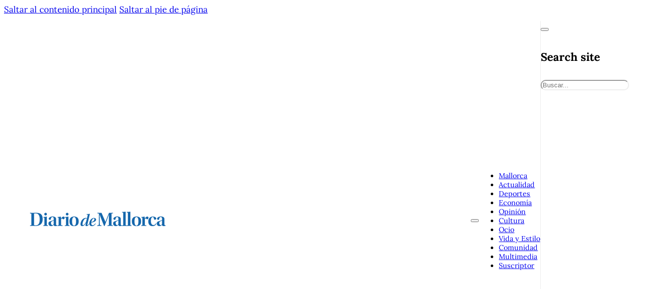

--- FILE ---
content_type: text/html; charset=UTF-8
request_url: https://mas.diariodemallorca.es/cursos-verano-2/
body_size: 31806
content:
<!DOCTYPE html>
<html lang="es" prefix="og: https://ogp.me/ns#">
<head><meta charset="UTF-8"><script>if(navigator.userAgent.match(/MSIE|Internet Explorer/i)||navigator.userAgent.match(/Trident\/7\..*?rv:11/i)){var href=document.location.href;if(!href.match(/[?&]nowprocket/)){if(href.indexOf("?")==-1){if(href.indexOf("#")==-1){document.location.href=href+"?nowprocket=1"}else{document.location.href=href.replace("#","?nowprocket=1#")}}else{if(href.indexOf("#")==-1){document.location.href=href+"&nowprocket=1"}else{document.location.href=href.replace("#","&nowprocket=1#")}}}}</script><script>(()=>{class RocketLazyLoadScripts{constructor(){this.v="2.0.4",this.userEvents=["keydown","keyup","mousedown","mouseup","mousemove","mouseover","mouseout","touchmove","touchstart","touchend","touchcancel","wheel","click","dblclick","input"],this.attributeEvents=["onblur","onclick","oncontextmenu","ondblclick","onfocus","onmousedown","onmouseenter","onmouseleave","onmousemove","onmouseout","onmouseover","onmouseup","onmousewheel","onscroll","onsubmit"]}async t(){this.i(),this.o(),/iP(ad|hone)/.test(navigator.userAgent)&&this.h(),this.u(),this.l(this),this.m(),this.k(this),this.p(this),this._(),await Promise.all([this.R(),this.L()]),this.lastBreath=Date.now(),this.S(this),this.P(),this.D(),this.O(),this.M(),await this.C(this.delayedScripts.normal),await this.C(this.delayedScripts.defer),await this.C(this.delayedScripts.async),await this.T(),await this.F(),await this.j(),await this.A(),window.dispatchEvent(new Event("rocket-allScriptsLoaded")),this.everythingLoaded=!0,this.lastTouchEnd&&await new Promise(t=>setTimeout(t,500-Date.now()+this.lastTouchEnd)),this.I(),this.H(),this.U(),this.W()}i(){this.CSPIssue=sessionStorage.getItem("rocketCSPIssue"),document.addEventListener("securitypolicyviolation",t=>{this.CSPIssue||"script-src-elem"!==t.violatedDirective||"data"!==t.blockedURI||(this.CSPIssue=!0,sessionStorage.setItem("rocketCSPIssue",!0))},{isRocket:!0})}o(){window.addEventListener("pageshow",t=>{this.persisted=t.persisted,this.realWindowLoadedFired=!0},{isRocket:!0}),window.addEventListener("pagehide",()=>{this.onFirstUserAction=null},{isRocket:!0})}h(){let t;function e(e){t=e}window.addEventListener("touchstart",e,{isRocket:!0}),window.addEventListener("touchend",function i(o){o.changedTouches[0]&&t.changedTouches[0]&&Math.abs(o.changedTouches[0].pageX-t.changedTouches[0].pageX)<10&&Math.abs(o.changedTouches[0].pageY-t.changedTouches[0].pageY)<10&&o.timeStamp-t.timeStamp<200&&(window.removeEventListener("touchstart",e,{isRocket:!0}),window.removeEventListener("touchend",i,{isRocket:!0}),"INPUT"===o.target.tagName&&"text"===o.target.type||(o.target.dispatchEvent(new TouchEvent("touchend",{target:o.target,bubbles:!0})),o.target.dispatchEvent(new MouseEvent("mouseover",{target:o.target,bubbles:!0})),o.target.dispatchEvent(new PointerEvent("click",{target:o.target,bubbles:!0,cancelable:!0,detail:1,clientX:o.changedTouches[0].clientX,clientY:o.changedTouches[0].clientY})),event.preventDefault()))},{isRocket:!0})}q(t){this.userActionTriggered||("mousemove"!==t.type||this.firstMousemoveIgnored?"keyup"===t.type||"mouseover"===t.type||"mouseout"===t.type||(this.userActionTriggered=!0,this.onFirstUserAction&&this.onFirstUserAction()):this.firstMousemoveIgnored=!0),"click"===t.type&&t.preventDefault(),t.stopPropagation(),t.stopImmediatePropagation(),"touchstart"===this.lastEvent&&"touchend"===t.type&&(this.lastTouchEnd=Date.now()),"click"===t.type&&(this.lastTouchEnd=0),this.lastEvent=t.type,t.composedPath&&t.composedPath()[0].getRootNode()instanceof ShadowRoot&&(t.rocketTarget=t.composedPath()[0]),this.savedUserEvents.push(t)}u(){this.savedUserEvents=[],this.userEventHandler=this.q.bind(this),this.userEvents.forEach(t=>window.addEventListener(t,this.userEventHandler,{passive:!1,isRocket:!0})),document.addEventListener("visibilitychange",this.userEventHandler,{isRocket:!0})}U(){this.userEvents.forEach(t=>window.removeEventListener(t,this.userEventHandler,{passive:!1,isRocket:!0})),document.removeEventListener("visibilitychange",this.userEventHandler,{isRocket:!0}),this.savedUserEvents.forEach(t=>{(t.rocketTarget||t.target).dispatchEvent(new window[t.constructor.name](t.type,t))})}m(){const t="return false",e=Array.from(this.attributeEvents,t=>"data-rocket-"+t),i="["+this.attributeEvents.join("],[")+"]",o="[data-rocket-"+this.attributeEvents.join("],[data-rocket-")+"]",s=(e,i,o)=>{o&&o!==t&&(e.setAttribute("data-rocket-"+i,o),e["rocket"+i]=new Function("event",o),e.setAttribute(i,t))};new MutationObserver(t=>{for(const n of t)"attributes"===n.type&&(n.attributeName.startsWith("data-rocket-")||this.everythingLoaded?n.attributeName.startsWith("data-rocket-")&&this.everythingLoaded&&this.N(n.target,n.attributeName.substring(12)):s(n.target,n.attributeName,n.target.getAttribute(n.attributeName))),"childList"===n.type&&n.addedNodes.forEach(t=>{if(t.nodeType===Node.ELEMENT_NODE)if(this.everythingLoaded)for(const i of[t,...t.querySelectorAll(o)])for(const t of i.getAttributeNames())e.includes(t)&&this.N(i,t.substring(12));else for(const e of[t,...t.querySelectorAll(i)])for(const t of e.getAttributeNames())this.attributeEvents.includes(t)&&s(e,t,e.getAttribute(t))})}).observe(document,{subtree:!0,childList:!0,attributeFilter:[...this.attributeEvents,...e]})}I(){this.attributeEvents.forEach(t=>{document.querySelectorAll("[data-rocket-"+t+"]").forEach(e=>{this.N(e,t)})})}N(t,e){const i=t.getAttribute("data-rocket-"+e);i&&(t.setAttribute(e,i),t.removeAttribute("data-rocket-"+e))}k(t){Object.defineProperty(HTMLElement.prototype,"onclick",{get(){return this.rocketonclick||null},set(e){this.rocketonclick=e,this.setAttribute(t.everythingLoaded?"onclick":"data-rocket-onclick","this.rocketonclick(event)")}})}S(t){function e(e,i){let o=e[i];e[i]=null,Object.defineProperty(e,i,{get:()=>o,set(s){t.everythingLoaded?o=s:e["rocket"+i]=o=s}})}e(document,"onreadystatechange"),e(window,"onload"),e(window,"onpageshow");try{Object.defineProperty(document,"readyState",{get:()=>t.rocketReadyState,set(e){t.rocketReadyState=e},configurable:!0}),document.readyState="loading"}catch(t){console.log("WPRocket DJE readyState conflict, bypassing")}}l(t){this.originalAddEventListener=EventTarget.prototype.addEventListener,this.originalRemoveEventListener=EventTarget.prototype.removeEventListener,this.savedEventListeners=[],EventTarget.prototype.addEventListener=function(e,i,o){o&&o.isRocket||!t.B(e,this)&&!t.userEvents.includes(e)||t.B(e,this)&&!t.userActionTriggered||e.startsWith("rocket-")||t.everythingLoaded?t.originalAddEventListener.call(this,e,i,o):(t.savedEventListeners.push({target:this,remove:!1,type:e,func:i,options:o}),"mouseenter"!==e&&"mouseleave"!==e||t.originalAddEventListener.call(this,e,t.savedUserEvents.push,o))},EventTarget.prototype.removeEventListener=function(e,i,o){o&&o.isRocket||!t.B(e,this)&&!t.userEvents.includes(e)||t.B(e,this)&&!t.userActionTriggered||e.startsWith("rocket-")||t.everythingLoaded?t.originalRemoveEventListener.call(this,e,i,o):t.savedEventListeners.push({target:this,remove:!0,type:e,func:i,options:o})}}J(t,e){this.savedEventListeners=this.savedEventListeners.filter(i=>{let o=i.type,s=i.target||window;return e!==o||t!==s||(this.B(o,s)&&(i.type="rocket-"+o),this.$(i),!1)})}H(){EventTarget.prototype.addEventListener=this.originalAddEventListener,EventTarget.prototype.removeEventListener=this.originalRemoveEventListener,this.savedEventListeners.forEach(t=>this.$(t))}$(t){t.remove?this.originalRemoveEventListener.call(t.target,t.type,t.func,t.options):this.originalAddEventListener.call(t.target,t.type,t.func,t.options)}p(t){let e;function i(e){return t.everythingLoaded?e:e.split(" ").map(t=>"load"===t||t.startsWith("load.")?"rocket-jquery-load":t).join(" ")}function o(o){function s(e){const s=o.fn[e];o.fn[e]=o.fn.init.prototype[e]=function(){return this[0]===window&&t.userActionTriggered&&("string"==typeof arguments[0]||arguments[0]instanceof String?arguments[0]=i(arguments[0]):"object"==typeof arguments[0]&&Object.keys(arguments[0]).forEach(t=>{const e=arguments[0][t];delete arguments[0][t],arguments[0][i(t)]=e})),s.apply(this,arguments),this}}if(o&&o.fn&&!t.allJQueries.includes(o)){const e={DOMContentLoaded:[],"rocket-DOMContentLoaded":[]};for(const t in e)document.addEventListener(t,()=>{e[t].forEach(t=>t())},{isRocket:!0});o.fn.ready=o.fn.init.prototype.ready=function(i){function s(){parseInt(o.fn.jquery)>2?setTimeout(()=>i.bind(document)(o)):i.bind(document)(o)}return"function"==typeof i&&(t.realDomReadyFired?!t.userActionTriggered||t.fauxDomReadyFired?s():e["rocket-DOMContentLoaded"].push(s):e.DOMContentLoaded.push(s)),o([])},s("on"),s("one"),s("off"),t.allJQueries.push(o)}e=o}t.allJQueries=[],o(window.jQuery),Object.defineProperty(window,"jQuery",{get:()=>e,set(t){o(t)}})}P(){const t=new Map;document.write=document.writeln=function(e){const i=document.currentScript,o=document.createRange(),s=i.parentElement;let n=t.get(i);void 0===n&&(n=i.nextSibling,t.set(i,n));const c=document.createDocumentFragment();o.setStart(c,0),c.appendChild(o.createContextualFragment(e)),s.insertBefore(c,n)}}async R(){return new Promise(t=>{this.userActionTriggered?t():this.onFirstUserAction=t})}async L(){return new Promise(t=>{document.addEventListener("DOMContentLoaded",()=>{this.realDomReadyFired=!0,t()},{isRocket:!0})})}async j(){return this.realWindowLoadedFired?Promise.resolve():new Promise(t=>{window.addEventListener("load",t,{isRocket:!0})})}M(){this.pendingScripts=[];this.scriptsMutationObserver=new MutationObserver(t=>{for(const e of t)e.addedNodes.forEach(t=>{"SCRIPT"!==t.tagName||t.noModule||t.isWPRocket||this.pendingScripts.push({script:t,promise:new Promise(e=>{const i=()=>{const i=this.pendingScripts.findIndex(e=>e.script===t);i>=0&&this.pendingScripts.splice(i,1),e()};t.addEventListener("load",i,{isRocket:!0}),t.addEventListener("error",i,{isRocket:!0}),setTimeout(i,1e3)})})})}),this.scriptsMutationObserver.observe(document,{childList:!0,subtree:!0})}async F(){await this.X(),this.pendingScripts.length?(await this.pendingScripts[0].promise,await this.F()):this.scriptsMutationObserver.disconnect()}D(){this.delayedScripts={normal:[],async:[],defer:[]},document.querySelectorAll("script[type$=rocketlazyloadscript]").forEach(t=>{t.hasAttribute("data-rocket-src")?t.hasAttribute("async")&&!1!==t.async?this.delayedScripts.async.push(t):t.hasAttribute("defer")&&!1!==t.defer||"module"===t.getAttribute("data-rocket-type")?this.delayedScripts.defer.push(t):this.delayedScripts.normal.push(t):this.delayedScripts.normal.push(t)})}async _(){await this.L();let t=[];document.querySelectorAll("script[type$=rocketlazyloadscript][data-rocket-src]").forEach(e=>{let i=e.getAttribute("data-rocket-src");if(i&&!i.startsWith("data:")){i.startsWith("//")&&(i=location.protocol+i);try{const o=new URL(i).origin;o!==location.origin&&t.push({src:o,crossOrigin:e.crossOrigin||"module"===e.getAttribute("data-rocket-type")})}catch(t){}}}),t=[...new Map(t.map(t=>[JSON.stringify(t),t])).values()],this.Y(t,"preconnect")}async G(t){if(await this.K(),!0!==t.noModule||!("noModule"in HTMLScriptElement.prototype))return new Promise(e=>{let i;function o(){(i||t).setAttribute("data-rocket-status","executed"),e()}try{if(navigator.userAgent.includes("Firefox/")||""===navigator.vendor||this.CSPIssue)i=document.createElement("script"),[...t.attributes].forEach(t=>{let e=t.nodeName;"type"!==e&&("data-rocket-type"===e&&(e="type"),"data-rocket-src"===e&&(e="src"),i.setAttribute(e,t.nodeValue))}),t.text&&(i.text=t.text),t.nonce&&(i.nonce=t.nonce),i.hasAttribute("src")?(i.addEventListener("load",o,{isRocket:!0}),i.addEventListener("error",()=>{i.setAttribute("data-rocket-status","failed-network"),e()},{isRocket:!0}),setTimeout(()=>{i.isConnected||e()},1)):(i.text=t.text,o()),i.isWPRocket=!0,t.parentNode.replaceChild(i,t);else{const i=t.getAttribute("data-rocket-type"),s=t.getAttribute("data-rocket-src");i?(t.type=i,t.removeAttribute("data-rocket-type")):t.removeAttribute("type"),t.addEventListener("load",o,{isRocket:!0}),t.addEventListener("error",i=>{this.CSPIssue&&i.target.src.startsWith("data:")?(console.log("WPRocket: CSP fallback activated"),t.removeAttribute("src"),this.G(t).then(e)):(t.setAttribute("data-rocket-status","failed-network"),e())},{isRocket:!0}),s?(t.fetchPriority="high",t.removeAttribute("data-rocket-src"),t.src=s):t.src="data:text/javascript;base64,"+window.btoa(unescape(encodeURIComponent(t.text)))}}catch(i){t.setAttribute("data-rocket-status","failed-transform"),e()}});t.setAttribute("data-rocket-status","skipped")}async C(t){const e=t.shift();return e?(e.isConnected&&await this.G(e),this.C(t)):Promise.resolve()}O(){this.Y([...this.delayedScripts.normal,...this.delayedScripts.defer,...this.delayedScripts.async],"preload")}Y(t,e){this.trash=this.trash||[];let i=!0;var o=document.createDocumentFragment();t.forEach(t=>{const s=t.getAttribute&&t.getAttribute("data-rocket-src")||t.src;if(s&&!s.startsWith("data:")){const n=document.createElement("link");n.href=s,n.rel=e,"preconnect"!==e&&(n.as="script",n.fetchPriority=i?"high":"low"),t.getAttribute&&"module"===t.getAttribute("data-rocket-type")&&(n.crossOrigin=!0),t.crossOrigin&&(n.crossOrigin=t.crossOrigin),t.integrity&&(n.integrity=t.integrity),t.nonce&&(n.nonce=t.nonce),o.appendChild(n),this.trash.push(n),i=!1}}),document.head.appendChild(o)}W(){this.trash.forEach(t=>t.remove())}async T(){try{document.readyState="interactive"}catch(t){}this.fauxDomReadyFired=!0;try{await this.K(),this.J(document,"readystatechange"),document.dispatchEvent(new Event("rocket-readystatechange")),await this.K(),document.rocketonreadystatechange&&document.rocketonreadystatechange(),await this.K(),this.J(document,"DOMContentLoaded"),document.dispatchEvent(new Event("rocket-DOMContentLoaded")),await this.K(),this.J(window,"DOMContentLoaded"),window.dispatchEvent(new Event("rocket-DOMContentLoaded"))}catch(t){console.error(t)}}async A(){try{document.readyState="complete"}catch(t){}try{await this.K(),this.J(document,"readystatechange"),document.dispatchEvent(new Event("rocket-readystatechange")),await this.K(),document.rocketonreadystatechange&&document.rocketonreadystatechange(),await this.K(),this.J(window,"load"),window.dispatchEvent(new Event("rocket-load")),await this.K(),window.rocketonload&&window.rocketonload(),await this.K(),this.allJQueries.forEach(t=>t(window).trigger("rocket-jquery-load")),await this.K(),this.J(window,"pageshow");const t=new Event("rocket-pageshow");t.persisted=this.persisted,window.dispatchEvent(t),await this.K(),window.rocketonpageshow&&window.rocketonpageshow({persisted:this.persisted})}catch(t){console.error(t)}}async K(){Date.now()-this.lastBreath>45&&(await this.X(),this.lastBreath=Date.now())}async X(){return document.hidden?new Promise(t=>setTimeout(t)):new Promise(t=>requestAnimationFrame(t))}B(t,e){return e===document&&"readystatechange"===t||(e===document&&"DOMContentLoaded"===t||(e===window&&"DOMContentLoaded"===t||(e===window&&"load"===t||e===window&&"pageshow"===t)))}static run(){(new RocketLazyLoadScripts).t()}}RocketLazyLoadScripts.run()})();</script>

<meta name="viewport" content="width=device-width, initial-scale=1">
<link rel="preload" href="https://mas.diariodemallorca.es/dm-contenido/uploads/2025/06/Lora-Regular.ttf" as="font" type="font/ttf" crossorigin="anonymous">

<!-- Optimización en motores de búsqueda por Rank Math PRO -  https://rankmath.com/ -->
<title>Cursos De Verano - +Diario De Mallorca</title>
<meta name="robots" content="follow, index, max-snippet:-1, max-video-preview:-1, max-image-preview:large"/>
<link rel="canonical" href="https://mas.diariodemallorca.es/cursos-verano-2/" />
<meta property="og:locale" content="es_ES" />
<meta property="og:type" content="article" />
<meta property="og:title" content="Cursos De Verano - +Diario De Mallorca" />
<meta property="og:url" content="https://mas.diariodemallorca.es/cursos-verano-2/" />
<meta property="og:site_name" content="+Diario de Mallorca" />
<meta property="article:publisher" content="https://www.facebook.com/diariodemallorca.es/" />
<meta property="article:section" content="Especial" />
<meta property="og:updated_time" content="2023-06-12T11:46:24+02:00" />
<meta property="og:image" content="https://mas.diariodemallorca.es/dm-contenido/uploads/2023/06/cursos-verano.jpg" />
<meta property="og:image:secure_url" content="https://mas.diariodemallorca.es/dm-contenido/uploads/2023/06/cursos-verano.jpg" />
<meta property="og:image:width" content="1068" />
<meta property="og:image:height" content="1367" />
<meta property="og:image:alt" content="Cursos de verano" />
<meta property="og:image:type" content="image/jpeg" />
<meta property="article:published_time" content="2023-06-12T11:46:21+02:00" />
<meta property="article:modified_time" content="2023-06-12T11:46:24+02:00" />
<meta name="twitter:card" content="summary_large_image" />
<meta name="twitter:title" content="Cursos De Verano - +Diario De Mallorca" />
<meta name="twitter:site" content="@diariomallorca" />
<meta name="twitter:creator" content="@diariomallorca" />
<meta name="twitter:image" content="https://mas.diariodemallorca.es/dm-contenido/uploads/2023/06/cursos-verano.jpg" />
<meta name="twitter:label1" content="Escrito por" />
<meta name="twitter:data1" content="dm" />
<meta name="twitter:label2" content="Tiempo de lectura" />
<meta name="twitter:data2" content="Menos de un minuto" />
<script type="application/ld+json" class="rank-math-schema-pro">{"@context":"https://schema.org","@graph":[{"@type":"Place","@id":"https://mas.diariodemallorca.es/#place","address":{"@type":"PostalAddress","streetAddress":"calle Puerto Rico, n \u00ba 15","addressLocality":"Palma de Mallorca","addressRegion":"Illes Balears","postalCode":"07007","addressCountry":"Spain"}},{"@type":["NewsMediaOrganization","Organization"],"@id":"https://mas.diariodemallorca.es/#organization","name":"+Diario de Mallorca","url":"https://mas.diariodemallorca.es","sameAs":["https://www.facebook.com/diariodemallorca.es/","https://twitter.com/diariomallorca"],"address":{"@type":"PostalAddress","streetAddress":"calle Puerto Rico, n \u00ba 15","addressLocality":"Palma de Mallorca","addressRegion":"Illes Balears","postalCode":"07007","addressCountry":"Spain"},"logo":{"@type":"ImageObject","@id":"https://mas.diariodemallorca.es/#logo","url":"https://mas.diariodemallorca.es/dm-contenido/uploads/2021/09/logo-diariodemallorca_544x180.png","contentUrl":"https://mas.diariodemallorca.es/dm-contenido/uploads/2021/09/logo-diariodemallorca_544x180.png","caption":"+Diario de Mallorca","inLanguage":"es","width":"544","height":"180"},"location":{"@id":"https://mas.diariodemallorca.es/#place"}},{"@type":"WebSite","@id":"https://mas.diariodemallorca.es/#website","url":"https://mas.diariodemallorca.es","name":"+Diario de Mallorca","publisher":{"@id":"https://mas.diariodemallorca.es/#organization"},"inLanguage":"es"},{"@type":"ImageObject","@id":"https://mas.diariodemallorca.es/dm-contenido/uploads/2023/06/cursos-verano.jpg","url":"https://mas.diariodemallorca.es/dm-contenido/uploads/2023/06/cursos-verano.jpg","width":"1068","height":"1367","inLanguage":"es"},{"@type":"WebPage","@id":"https://mas.diariodemallorca.es/cursos-verano-2/#webpage","url":"https://mas.diariodemallorca.es/cursos-verano-2/","name":"Cursos De Verano - +Diario De Mallorca","datePublished":"2023-06-12T11:46:21+02:00","dateModified":"2023-06-12T11:46:24+02:00","isPartOf":{"@id":"https://mas.diariodemallorca.es/#website"},"primaryImageOfPage":{"@id":"https://mas.diariodemallorca.es/dm-contenido/uploads/2023/06/cursos-verano.jpg"},"inLanguage":"es"},{"@type":"Person","@id":"https://mas.diariodemallorca.es/author/dm/","name":"dm","url":"https://mas.diariodemallorca.es/author/dm/","image":{"@type":"ImageObject","@id":"https://secure.gravatar.com/avatar/c8ccc5df5ae71a9990fd523543d02698dd3bf85b2d01eacd83a46145a1568f31?s=96&amp;d=mm&amp;r=g","url":"https://secure.gravatar.com/avatar/c8ccc5df5ae71a9990fd523543d02698dd3bf85b2d01eacd83a46145a1568f31?s=96&amp;d=mm&amp;r=g","caption":"dm","inLanguage":"es"},"sameAs":["https://mas.diariodemallorca.es"],"worksFor":{"@id":"https://mas.diariodemallorca.es/#organization"}},{"@type":"Article","headline":"Cursos De Verano - +Diario De Mallorca","datePublished":"2023-06-12T11:46:21+02:00","dateModified":"2023-06-12T11:46:24+02:00","articleSection":"Especial","author":{"@id":"https://mas.diariodemallorca.es/author/dm/","name":"dm"},"publisher":{"@id":"https://mas.diariodemallorca.es/#organization"},"name":"Cursos De Verano - +Diario De Mallorca","@id":"https://mas.diariodemallorca.es/cursos-verano-2/#richSnippet","isPartOf":{"@id":"https://mas.diariodemallorca.es/cursos-verano-2/#webpage"},"image":{"@id":"https://mas.diariodemallorca.es/dm-contenido/uploads/2023/06/cursos-verano.jpg"},"inLanguage":"es","mainEntityOfPage":{"@id":"https://mas.diariodemallorca.es/cursos-verano-2/#webpage"}}]}</script>
<!-- /Plugin Rank Math WordPress SEO -->

<link rel='dns-prefetch' href='//trafico.prensaiberica.es' />
<link rel='dns-prefetch' href='//experience-eu.piano.io' />
<link rel='dns-prefetch' href='//accounts.google.com' />
<link rel="alternate" type="application/rss+xml" title="+Diario de Mallorca &raquo; Feed" href="https://mas.diariodemallorca.es/feed/" />
<link rel="alternate" type="application/rss+xml" title="+Diario de Mallorca &raquo; Feed de los comentarios" href="https://mas.diariodemallorca.es/comments/feed/" />
<link rel="alternate" type="application/rss+xml" title="+Diario de Mallorca &raquo; Comentario Cursos de verano del feed" href="https://mas.diariodemallorca.es/cursos-verano-2/feed/" />
<link rel="alternate" title="oEmbed (JSON)" type="application/json+oembed" href="https://mas.diariodemallorca.es/wp-json/oembed/1.0/embed?url=https%3A%2F%2Fmas.diariodemallorca.es%2Fcursos-verano-2%2F" />
<link rel="alternate" title="oEmbed (XML)" type="text/xml+oembed" href="https://mas.diariodemallorca.es/wp-json/oembed/1.0/embed?url=https%3A%2F%2Fmas.diariodemallorca.es%2Fcursos-verano-2%2F&#038;format=xml" />
<style id='wp-img-auto-sizes-contain-inline-css'>
img:is([sizes=auto i],[sizes^="auto," i]){contain-intrinsic-size:3000px 1500px}
/*# sourceURL=wp-img-auto-sizes-contain-inline-css */
</style>
<link rel='stylesheet' id='bricks-advanced-themer-css' href='https://mas.diariodemallorca.es/dm-contenido/plugins/bricks-advanced-themer/assets/css/bricks-advanced-themer.css?ver=1764782305' media='all' />
<style id='bricks-advanced-themer-inline-css'>
@property --at-primary{syntax: '<color>';initial-value: hsla(207, 78.2%, 37.8%, 1);inherits: true;}:root,.brxc-light-colors, html[data-theme="dark"] .brxc-reversed-colors, html[data-theme="light"] .brxc-initial-colors{--gi--primary:hsla(12, 99.1%, 43.9%, 1);--gi--primary-h:12;--gi--primary-s: 99.1%;--gi--primary-l: 43.9%;--gi--primary-l-1:hsla(12.07,77.88%,57.45%,1);--gi--primary-l-2:hsla(11.9,78.38%,70.98%,1);--gi--primary-t-2:hsla(11.89,99.11%,43.92%,0.37);--gi--primary-l-3:hsla(12.38,79.75%,84.51%,1);--gi--primary-l-4:hsla(12,100%,98.04%,1);--gi--primary-d-1:hsla(11.79,98.86%,34.31%,1);--gi--primary-d-2:hsla(11.71,98.4%,24.51%,1);--gi--primary-d-3:hsla(12,100%,14.71%,1);--gi--primary-d-4:hsla(12,100%,4.9%,1);--gi--primary-t-1:hsla(11.89,99.11%,43.92%,0.68);--gi--primary-t-3:hsla(11.89,99.11%,43.92%,0.05);--gi-secondary:hsla(213, 98.4%, 47.8%, 1);--gi-secondary-h:213;--gi-secondary-s: 98.4%;--gi-secondary-l: 47.8%;--gi-secondary-l-1:hsla(212.97,90.1%,60.39%,1);--gi-secondary-l-2:hsla(213.12,91.24%,73.14%,1);--gi-secondary-l-3:hsla(213.53,91.89%,85.49%,1);--gi-secondary-l-4:hsla(216,100%,98.04%,1);--gi-secondary-d-1:hsla(213.23,97.89%,37.25%,1);--gi-secondary-d-2:hsla(212.93,98.52%,26.47%,1);--gi-secondary-d-3:hsla(213.08,97.5%,15.69%,1);--gi-secondary-d-4:hsla(213.6,100%,4.9%,1);--gi-secondary-t-1:hsla(213,98.36%,47.84%,0.68);--gi-secondary-t-2:hsla(213,98.36%,47.84%,0.37);--gi-secondary-t-3:hsla(213,98.36%,47.84%,0.05);--gi-tertiary:hsla(0, 0%, 33.3%, 1);--gi-black:hsla(0, 0%, 0%, 1);--gi-white:hsla(0, 0%, 100%, 1);--gi-light--grey:hsla(0, 0%, 94.9%, 1);--gi-medium-grey:hsla(0, 0%, 80%, 1);--gi-dark-grey:hsla(0, 0%, 60%, 1);--at-primary:hsla(207, 78.2%, 37.8%, 1);--at-primary-h:207;--at-primary-s: 78.2%;--at-primary-l: 37.8%;--at-primary-l-1:hsla(207.4,51.84%,48.04%,1);--at-primary-l-2:hsla(206.8,47.91%,57.84%,1);--at-primary-l-3:hsla(207.34,48.47%,68.04%,1);--at-primary-l-4:hsla(207.86,50%,78.04%,1);--at-primary-l-5:hsla(207.1,50.82%,88.04%,1);--at-primary-l-6:hsla(210,80%,98.04%,1);--at-primary-d-1:hsla(206.98,78.18%,32.35%,1);--at-primary-d-2:hsla(206.92,78.1%,26.86%,1);--at-primary-d-3:hsla(207.21,78.18%,21.57%,1);--at-primary-d-4:hsla(207.19,78.05%,16.08%,1);--at-primary-d-5:hsla(207.14,77.78%,10.59%,1);--at-primary-d-6:hsla(207,76.92%,5.1%,1);--at-primary-t-1:hsla(207.02,78.24%,37.84%,0.84);--at-primary-t-2:hsla(207.02,78.24%,37.84%,0.68);--at-primary-t-3:hsla(207.02,78.24%,37.84%,0.53);--at-primary-t-4:hsla(207.02,78.24%,37.84%,0.37);--at-primary-t-5:hsla(207.02,78.24%,37.84%,0.21);--at-primary-t-6:hsla(207.02,78.24%,37.84%,0.05);--at-secondary:hsla(16, 75%, 63%, 1);--at-secondary-h:16;--at-secondary-s: 75%;--at-secondary-l: 63%;--at-secondary-l-1:hsla(16.13,74.84%,68.82%,1);--at-secondary-l-2:hsla(16.08,75.19%,74.71%,1);--at-secondary-l-3:hsla(16,75.76%,80.59%,1);--at-secondary-l-4:hsla(16.15,74.29%,86.27%,1);--at-secondary-l-5:hsla(16,75%,92.16%,1);--at-secondary-l-6:hsla(15,80%,98.04%,1);--at-secondary-d-1:hsla(16,50.42%,53.33%,1);--at-secondary-d-2:hsla(16.2,45.05%,43.53%,1);--at-secondary-d-3:hsla(15.75,45.98%,34.12%,1);--at-secondary-d-4:hsla(16,48.39%,24.31%,1);--at-secondary-d-5:hsla(15.38,52%,14.71%,1);--at-secondary-d-6:hsla(15.79,76%,4.9%,1);--at-secondary-t-1:hsla(16.17,74.6%,62.94%,0.84);--at-secondary-t-2:hsla(16.17,74.6%,62.94%,0.68);--at-secondary-t-3:hsla(16.17,74.6%,62.94%,0.53);--at-secondary-t-4:hsla(16.17,74.6%,62.94%,0.37);--at-secondary-t-5:hsla(16.17,74.6%,62.94%,0.21);--at-secondary-t-6:hsla(16.17,74.6%,62.94%,0.05);--at-neutral:hsla(182, 8%, 50%, 1);--at-neutral-h:182;--at-neutral-s: 8%;--at-neutral-l: 50%;--at-neutral-l-1:hsla(183.33,8.41%,58.04%,1);--at-neutral-l-2:hsla(180,8.05%,65.88%,1);--at-neutral-l-3:hsla(180,8.27%,73.92%,1);--at-neutral-l-4:hsla(187.5,8.7%,81.96%,1);--at-neutral-l-5:hsla(180,7.69%,89.8%,1);--at-neutral-l-6:hsla(180,9.09%,97.84%,1);--at-neutral-d-1:hsla(180,7.83%,42.55%,1);--at-neutral-d-2:hsla(184,8.38%,35.1%,1);--at-neutral-d-3:hsla(180,7.8%,27.65%,1);--at-neutral-d-4:hsla(180,7.84%,20%,1);--at-neutral-d-5:hsla(180,7.69%,12.75%,1);--at-neutral-d-6:hsla(180,7.69%,5.1%,1);--at-neutral-t-1:hsla(182.86,8.24%,50%,0.84);--at-neutral-t-2:hsla(182.86,8.24%,50%,0.68);--at-neutral-t-3:hsla(182.86,8.24%,50%,0.53);--at-neutral-t-4:hsla(182.86,8.24%,50%,0.37);--at-neutral-t-5:hsla(182.86,8.24%,50%,0.21);--at-neutral-t-6:hsla(182.86,8.24%,50%,0.05);--at-black:hsla(0, 0%, 0%, 1);--at-black-h:0;--at-black-s: 0%;--at-black-l: 0%;--at-black-t-1:hsla(0,0%,0%,0.84);--at-black-t-2:hsla(0,0%,0%,0.68);--at-black-t-3:hsla(0,0%,0%,0.53);--at-black-t-4:hsla(0,0%,0%,0.37);--at-black-t-5:hsla(0,0%,0%,0.21);--at-black-t-6:hsla(0,0%,0%,0.05);--at-white:#ffffff;--at-white-t-1:hsla(0,0%,100%,0.84);--at-white-t-2:hsla(0,0%,100%,0.68);--at-white-t-3:hsla(0,0%,100%,0.53);--at-white-t-4:hsla(0,0%,100%,0.37);--at-white-t-5:hsla(0,0%,100%,0.21);--at-white-t-6:hsla(0,0%,100%,0.05);--at-info:hsla(210, 76%, 54%, 1);--at-info-h:210;--at-info-s: 76%;--at-info-l: 54%;--at-success:hsla(124, 58%, 57%, 1);--at-success-h:124;--at-success-s: 58%;--at-success-l: 57%;--at-warning:hsla(29, 62%, 63%, 1);--at-warning-h:29;--at-warning-s: 62%;--at-warning-l: 63%;--at-danger:hsla(0, 75%, 61%, 1);--at-danger-h:0;--at-danger-s: 75%;--at-danger-l: 61%;}.has-text-color{color: var(--brxc-gutenberg-color)}.has-background,.has-background-color,.has-background-dim{background-color: var(--brxc-gutenberg-bg-color)}.has-border,.has-border-color{border-color: var(--brxc-gutenberg-border-color)}[class*="has-color-1-color"]{--brxc-gutenberg-color:#f5f5f5;}[class*="has-color-1-background-color"]{--brxc-gutenberg-bg-color:#f5f5f5;}[class*="has-color-1-border-color"]{--brxc-gutenberg-border-color:#f5f5f5;}[class*="has-color-2-color"]{--brxc-gutenberg-color:#e0e0e0;}[class*="has-color-2-background-color"]{--brxc-gutenberg-bg-color:#e0e0e0;}[class*="has-color-2-border-color"]{--brxc-gutenberg-border-color:#e0e0e0;}[class*="has-color-3-color"]{--brxc-gutenberg-color:#9e9e9e;}[class*="has-color-3-background-color"]{--brxc-gutenberg-bg-color:#9e9e9e;}[class*="has-color-3-border-color"]{--brxc-gutenberg-border-color:#9e9e9e;}[class*="has-color-4-color"]{--brxc-gutenberg-color:#616161;}[class*="has-color-4-background-color"]{--brxc-gutenberg-bg-color:#616161;}[class*="has-color-4-border-color"]{--brxc-gutenberg-border-color:#616161;}[class*="has-color-5-color"]{--brxc-gutenberg-color:#424242;}[class*="has-color-5-background-color"]{--brxc-gutenberg-bg-color:#424242;}[class*="has-color-5-border-color"]{--brxc-gutenberg-border-color:#424242;}[class*="has-color-6-color"]{--brxc-gutenberg-color:#212121;}[class*="has-color-6-background-color"]{--brxc-gutenberg-bg-color:#212121;}[class*="has-color-6-border-color"]{--brxc-gutenberg-border-color:#212121;}[class*="has-color-7-color"]{--brxc-gutenberg-color:#ffeb3b;}[class*="has-color-7-background-color"]{--brxc-gutenberg-bg-color:#ffeb3b;}[class*="has-color-7-border-color"]{--brxc-gutenberg-border-color:#ffeb3b;}[class*="has-color-8-color"]{--brxc-gutenberg-color:#ffc107;}[class*="has-color-8-background-color"]{--brxc-gutenberg-bg-color:#ffc107;}[class*="has-color-8-border-color"]{--brxc-gutenberg-border-color:#ffc107;}[class*="has-color-9-color"]{--brxc-gutenberg-color:#ff9800;}[class*="has-color-9-background-color"]{--brxc-gutenberg-bg-color:#ff9800;}[class*="has-color-9-border-color"]{--brxc-gutenberg-border-color:#ff9800;}[class*="has-color-10-color"]{--brxc-gutenberg-color:#ff5722;}[class*="has-color-10-background-color"]{--brxc-gutenberg-bg-color:#ff5722;}[class*="has-color-10-border-color"]{--brxc-gutenberg-border-color:#ff5722;}[class*="has-color-11-color"]{--brxc-gutenberg-color:#f44336;}[class*="has-color-11-background-color"]{--brxc-gutenberg-bg-color:#f44336;}[class*="has-color-11-border-color"]{--brxc-gutenberg-border-color:#f44336;}[class*="has-color-12-color"]{--brxc-gutenberg-color:#9c27b0;}[class*="has-color-12-background-color"]{--brxc-gutenberg-bg-color:#9c27b0;}[class*="has-color-12-border-color"]{--brxc-gutenberg-border-color:#9c27b0;}[class*="has-color-13-color"]{--brxc-gutenberg-color:#2196f3;}[class*="has-color-13-background-color"]{--brxc-gutenberg-bg-color:#2196f3;}[class*="has-color-13-border-color"]{--brxc-gutenberg-border-color:#2196f3;}[class*="has-color-14-color"]{--brxc-gutenberg-color:#03a9f4;}[class*="has-color-14-background-color"]{--brxc-gutenberg-bg-color:#03a9f4;}[class*="has-color-14-border-color"]{--brxc-gutenberg-border-color:#03a9f4;}[class*="has-color-15-color"]{--brxc-gutenberg-color:#81D4FA;}[class*="has-color-15-background-color"]{--brxc-gutenberg-bg-color:#81D4FA;}[class*="has-color-15-border-color"]{--brxc-gutenberg-border-color:#81D4FA;}[class*="has-color-16-color"]{--brxc-gutenberg-color:#4caf50;}[class*="has-color-16-background-color"]{--brxc-gutenberg-bg-color:#4caf50;}[class*="has-color-16-border-color"]{--brxc-gutenberg-border-color:#4caf50;}[class*="has-color-17-color"]{--brxc-gutenberg-color:#8bc34a;}[class*="has-color-17-background-color"]{--brxc-gutenberg-bg-color:#8bc34a;}[class*="has-color-17-border-color"]{--brxc-gutenberg-border-color:#8bc34a;}[class*="has-color-18-color"]{--brxc-gutenberg-color:#cddc39;}[class*="has-color-18-background-color"]{--brxc-gutenberg-bg-color:#cddc39;}[class*="has-color-18-border-color"]{--brxc-gutenberg-border-color:#cddc39;}[class*="has-gi-primary-color"]{--brxc-gutenberg-color:var(--gi--primary);}[class*="has-gi-primary-background-color"]{--brxc-gutenberg-bg-color:var(--gi--primary);}[class*="has-gi-primary-border-color"]{--brxc-gutenberg-border-color:var(--gi--primary);}[class*="has-gi-primary-l-1-color"]{--brxc-gutenberg-color:var(--gi--primary-l-1);}[class*="has-gi-primary-l-1-background-color"]{--brxc-gutenberg-bg-color:var(--gi--primary-l-1);}[class*="has-gi-primary-l-1-border-color"]{--brxc-gutenberg-border-color:var(--gi--primary-l-1);}[class*="has-gi-primary-l-2-color"]{--brxc-gutenberg-color:var(--gi--primary-l-2);}[class*="has-gi-primary-l-2-background-color"]{--brxc-gutenberg-bg-color:var(--gi--primary-l-2);}[class*="has-gi-primary-l-2-border-color"]{--brxc-gutenberg-border-color:var(--gi--primary-l-2);}[class*="has-gi-primary-t-2-color"]{--brxc-gutenberg-color:var(--gi--primary-t-2);}[class*="has-gi-primary-t-2-background-color"]{--brxc-gutenberg-bg-color:var(--gi--primary-t-2);}[class*="has-gi-primary-t-2-border-color"]{--brxc-gutenberg-border-color:var(--gi--primary-t-2);}[class*="has-gi-primary-l-3-color"]{--brxc-gutenberg-color:var(--gi--primary-l-3);}[class*="has-gi-primary-l-3-background-color"]{--brxc-gutenberg-bg-color:var(--gi--primary-l-3);}[class*="has-gi-primary-l-3-border-color"]{--brxc-gutenberg-border-color:var(--gi--primary-l-3);}[class*="has-gi-primary-l-4-color"]{--brxc-gutenberg-color:var(--gi--primary-l-4);}[class*="has-gi-primary-l-4-background-color"]{--brxc-gutenberg-bg-color:var(--gi--primary-l-4);}[class*="has-gi-primary-l-4-border-color"]{--brxc-gutenberg-border-color:var(--gi--primary-l-4);}[class*="has-gi-primary-d-1-color"]{--brxc-gutenberg-color:var(--gi--primary-d-1);}[class*="has-gi-primary-d-1-background-color"]{--brxc-gutenberg-bg-color:var(--gi--primary-d-1);}[class*="has-gi-primary-d-1-border-color"]{--brxc-gutenberg-border-color:var(--gi--primary-d-1);}[class*="has-gi-primary-d-2-color"]{--brxc-gutenberg-color:var(--gi--primary-d-2);}[class*="has-gi-primary-d-2-background-color"]{--brxc-gutenberg-bg-color:var(--gi--primary-d-2);}[class*="has-gi-primary-d-2-border-color"]{--brxc-gutenberg-border-color:var(--gi--primary-d-2);}[class*="has-gi-primary-d-3-color"]{--brxc-gutenberg-color:var(--gi--primary-d-3);}[class*="has-gi-primary-d-3-background-color"]{--brxc-gutenberg-bg-color:var(--gi--primary-d-3);}[class*="has-gi-primary-d-3-border-color"]{--brxc-gutenberg-border-color:var(--gi--primary-d-3);}[class*="has-gi-primary-d-4-color"]{--brxc-gutenberg-color:var(--gi--primary-d-4);}[class*="has-gi-primary-d-4-background-color"]{--brxc-gutenberg-bg-color:var(--gi--primary-d-4);}[class*="has-gi-primary-d-4-border-color"]{--brxc-gutenberg-border-color:var(--gi--primary-d-4);}[class*="has-gi-primary-t-1-color"]{--brxc-gutenberg-color:var(--gi--primary-t-1);}[class*="has-gi-primary-t-1-background-color"]{--brxc-gutenberg-bg-color:var(--gi--primary-t-1);}[class*="has-gi-primary-t-1-border-color"]{--brxc-gutenberg-border-color:var(--gi--primary-t-1);}[class*="has-gi-primary-t-3-color"]{--brxc-gutenberg-color:var(--gi--primary-t-3);}[class*="has-gi-primary-t-3-background-color"]{--brxc-gutenberg-bg-color:var(--gi--primary-t-3);}[class*="has-gi-primary-t-3-border-color"]{--brxc-gutenberg-border-color:var(--gi--primary-t-3);}[class*="has-gi-secondary-color"]{--brxc-gutenberg-color:var(--gi-secondary);}[class*="has-gi-secondary-background-color"]{--brxc-gutenberg-bg-color:var(--gi-secondary);}[class*="has-gi-secondary-border-color"]{--brxc-gutenberg-border-color:var(--gi-secondary);}[class*="has-gi-secondary-l-1-color"]{--brxc-gutenberg-color:var(--gi-secondary-l-1);}[class*="has-gi-secondary-l-1-background-color"]{--brxc-gutenberg-bg-color:var(--gi-secondary-l-1);}[class*="has-gi-secondary-l-1-border-color"]{--brxc-gutenberg-border-color:var(--gi-secondary-l-1);}[class*="has-gi-secondary-l-2-color"]{--brxc-gutenberg-color:var(--gi-secondary-l-2);}[class*="has-gi-secondary-l-2-background-color"]{--brxc-gutenberg-bg-color:var(--gi-secondary-l-2);}[class*="has-gi-secondary-l-2-border-color"]{--brxc-gutenberg-border-color:var(--gi-secondary-l-2);}[class*="has-gi-secondary-l-3-color"]{--brxc-gutenberg-color:var(--gi-secondary-l-3);}[class*="has-gi-secondary-l-3-background-color"]{--brxc-gutenberg-bg-color:var(--gi-secondary-l-3);}[class*="has-gi-secondary-l-3-border-color"]{--brxc-gutenberg-border-color:var(--gi-secondary-l-3);}[class*="has-gi-secondary-l-4-color"]{--brxc-gutenberg-color:var(--gi-secondary-l-4);}[class*="has-gi-secondary-l-4-background-color"]{--brxc-gutenberg-bg-color:var(--gi-secondary-l-4);}[class*="has-gi-secondary-l-4-border-color"]{--brxc-gutenberg-border-color:var(--gi-secondary-l-4);}[class*="has-gi-secondary-d-1-color"]{--brxc-gutenberg-color:var(--gi-secondary-d-1);}[class*="has-gi-secondary-d-1-background-color"]{--brxc-gutenberg-bg-color:var(--gi-secondary-d-1);}[class*="has-gi-secondary-d-1-border-color"]{--brxc-gutenberg-border-color:var(--gi-secondary-d-1);}[class*="has-gi-secondary-d-2-color"]{--brxc-gutenberg-color:var(--gi-secondary-d-2);}[class*="has-gi-secondary-d-2-background-color"]{--brxc-gutenberg-bg-color:var(--gi-secondary-d-2);}[class*="has-gi-secondary-d-2-border-color"]{--brxc-gutenberg-border-color:var(--gi-secondary-d-2);}[class*="has-gi-secondary-d-3-color"]{--brxc-gutenberg-color:var(--gi-secondary-d-3);}[class*="has-gi-secondary-d-3-background-color"]{--brxc-gutenberg-bg-color:var(--gi-secondary-d-3);}[class*="has-gi-secondary-d-3-border-color"]{--brxc-gutenberg-border-color:var(--gi-secondary-d-3);}[class*="has-gi-secondary-d-4-color"]{--brxc-gutenberg-color:var(--gi-secondary-d-4);}[class*="has-gi-secondary-d-4-background-color"]{--brxc-gutenberg-bg-color:var(--gi-secondary-d-4);}[class*="has-gi-secondary-d-4-border-color"]{--brxc-gutenberg-border-color:var(--gi-secondary-d-4);}[class*="has-gi-secondary-t-1-color"]{--brxc-gutenberg-color:var(--gi-secondary-t-1);}[class*="has-gi-secondary-t-1-background-color"]{--brxc-gutenberg-bg-color:var(--gi-secondary-t-1);}[class*="has-gi-secondary-t-1-border-color"]{--brxc-gutenberg-border-color:var(--gi-secondary-t-1);}[class*="has-gi-secondary-t-2-color"]{--brxc-gutenberg-color:var(--gi-secondary-t-2);}[class*="has-gi-secondary-t-2-background-color"]{--brxc-gutenberg-bg-color:var(--gi-secondary-t-2);}[class*="has-gi-secondary-t-2-border-color"]{--brxc-gutenberg-border-color:var(--gi-secondary-t-2);}[class*="has-gi-secondary-t-3-color"]{--brxc-gutenberg-color:var(--gi-secondary-t-3);}[class*="has-gi-secondary-t-3-background-color"]{--brxc-gutenberg-bg-color:var(--gi-secondary-t-3);}[class*="has-gi-secondary-t-3-border-color"]{--brxc-gutenberg-border-color:var(--gi-secondary-t-3);}[class*="has-gi-tertiary-color"]{--brxc-gutenberg-color:var(--gi-tertiary);}[class*="has-gi-tertiary-background-color"]{--brxc-gutenberg-bg-color:var(--gi-tertiary);}[class*="has-gi-tertiary-border-color"]{--brxc-gutenberg-border-color:var(--gi-tertiary);}[class*="has-gi-black-color"]{--brxc-gutenberg-color:var(--gi-black);}[class*="has-gi-black-background-color"]{--brxc-gutenberg-bg-color:var(--gi-black);}[class*="has-gi-black-border-color"]{--brxc-gutenberg-border-color:var(--gi-black);}[class*="has-gi-white-color"]{--brxc-gutenberg-color:var(--gi-white);}[class*="has-gi-white-background-color"]{--brxc-gutenberg-bg-color:var(--gi-white);}[class*="has-gi-white-border-color"]{--brxc-gutenberg-border-color:var(--gi-white);}[class*="has-gi-light-grey-color"]{--brxc-gutenberg-color:var(--gi-light--grey);}[class*="has-gi-light-grey-background-color"]{--brxc-gutenberg-bg-color:var(--gi-light--grey);}[class*="has-gi-light-grey-border-color"]{--brxc-gutenberg-border-color:var(--gi-light--grey);}[class*="has-gi-medium-grey-color"]{--brxc-gutenberg-color:var(--gi-medium-grey);}[class*="has-gi-medium-grey-background-color"]{--brxc-gutenberg-bg-color:var(--gi-medium-grey);}[class*="has-gi-medium-grey-border-color"]{--brxc-gutenberg-border-color:var(--gi-medium-grey);}[class*="has-gi-dark-grey-color"]{--brxc-gutenberg-color:var(--gi-dark-grey);}[class*="has-gi-dark-grey-background-color"]{--brxc-gutenberg-bg-color:var(--gi-dark-grey);}[class*="has-gi-dark-grey-border-color"]{--brxc-gutenberg-border-color:var(--gi-dark-grey);}[class*="has-primary-color"]{--brxc-gutenberg-color:var(--primary);}[class*="has-primary-background-color"]{--brxc-gutenberg-bg-color:var(--primary);}[class*="has-primary-border-color"]{--brxc-gutenberg-border-color:var(--primary);}[class*="has-primary-d-1-color"]{--brxc-gutenberg-color:var(--primary-d-1);}[class*="has-primary-d-1-background-color"]{--brxc-gutenberg-bg-color:var(--primary-d-1);}[class*="has-primary-d-1-border-color"]{--brxc-gutenberg-border-color:var(--primary-d-1);}[class*="has-primary-d-2-color"]{--brxc-gutenberg-color:var(--primary-d-2);}[class*="has-primary-d-2-background-color"]{--brxc-gutenberg-bg-color:var(--primary-d-2);}[class*="has-primary-d-2-border-color"]{--brxc-gutenberg-border-color:var(--primary-d-2);}[class*="has-primary-d-3-color"]{--brxc-gutenberg-color:var(--primary-d-3);}[class*="has-primary-d-3-background-color"]{--brxc-gutenberg-bg-color:var(--primary-d-3);}[class*="has-primary-d-3-border-color"]{--brxc-gutenberg-border-color:var(--primary-d-3);}[class*="has-primary-d-4-color"]{--brxc-gutenberg-color:var(--primary-d-4);}[class*="has-primary-d-4-background-color"]{--brxc-gutenberg-bg-color:var(--primary-d-4);}[class*="has-primary-d-4-border-color"]{--brxc-gutenberg-border-color:var(--primary-d-4);}[class*="has-primary-l-1-color"]{--brxc-gutenberg-color:var(--primary-l-1);}[class*="has-primary-l-1-background-color"]{--brxc-gutenberg-bg-color:var(--primary-l-1);}[class*="has-primary-l-1-border-color"]{--brxc-gutenberg-border-color:var(--primary-l-1);}[class*="has-primary-l-2-color"]{--brxc-gutenberg-color:var(--primary-l-2);}[class*="has-primary-l-2-background-color"]{--brxc-gutenberg-bg-color:var(--primary-l-2);}[class*="has-primary-l-2-border-color"]{--brxc-gutenberg-border-color:var(--primary-l-2);}[class*="has-primary-l-3-color"]{--brxc-gutenberg-color:var(--primary-l-3);}[class*="has-primary-l-3-background-color"]{--brxc-gutenberg-bg-color:var(--primary-l-3);}[class*="has-primary-l-3-border-color"]{--brxc-gutenberg-border-color:var(--primary-l-3);}[class*="has-primary-l-4-color"]{--brxc-gutenberg-color:var(--primary-l-4);}[class*="has-primary-l-4-background-color"]{--brxc-gutenberg-bg-color:var(--primary-l-4);}[class*="has-primary-l-4-border-color"]{--brxc-gutenberg-border-color:var(--primary-l-4);}[class*="has-secondary-color"]{--brxc-gutenberg-color:var(--secondary);}[class*="has-secondary-background-color"]{--brxc-gutenberg-bg-color:var(--secondary);}[class*="has-secondary-border-color"]{--brxc-gutenberg-border-color:var(--secondary);}[class*="has-secondary-d-1-color"]{--brxc-gutenberg-color:var(--secondary-d-1);}[class*="has-secondary-d-1-background-color"]{--brxc-gutenberg-bg-color:var(--secondary-d-1);}[class*="has-secondary-d-1-border-color"]{--brxc-gutenberg-border-color:var(--secondary-d-1);}[class*="has-secondary-d-2-color"]{--brxc-gutenberg-color:var(--secondary-d-2);}[class*="has-secondary-d-2-background-color"]{--brxc-gutenberg-bg-color:var(--secondary-d-2);}[class*="has-secondary-d-2-border-color"]{--brxc-gutenberg-border-color:var(--secondary-d-2);}[class*="has-secondary-d-3-color"]{--brxc-gutenberg-color:var(--secondary-d-3);}[class*="has-secondary-d-3-background-color"]{--brxc-gutenberg-bg-color:var(--secondary-d-3);}[class*="has-secondary-d-3-border-color"]{--brxc-gutenberg-border-color:var(--secondary-d-3);}[class*="has-secondary-d-4-color"]{--brxc-gutenberg-color:var(--secondary-d-4);}[class*="has-secondary-d-4-background-color"]{--brxc-gutenberg-bg-color:var(--secondary-d-4);}[class*="has-secondary-d-4-border-color"]{--brxc-gutenberg-border-color:var(--secondary-d-4);}[class*="has-secondary-l-1-color"]{--brxc-gutenberg-color:var(--secondary-l-1);}[class*="has-secondary-l-1-background-color"]{--brxc-gutenberg-bg-color:var(--secondary-l-1);}[class*="has-secondary-l-1-border-color"]{--brxc-gutenberg-border-color:var(--secondary-l-1);}[class*="has-secondary-l-2-color"]{--brxc-gutenberg-color:var(--secondary-l-2);}[class*="has-secondary-l-2-background-color"]{--brxc-gutenberg-bg-color:var(--secondary-l-2);}[class*="has-secondary-l-2-border-color"]{--brxc-gutenberg-border-color:var(--secondary-l-2);}[class*="has-secondary-l-3-color"]{--brxc-gutenberg-color:var(--secondary-l-3);}[class*="has-secondary-l-3-background-color"]{--brxc-gutenberg-bg-color:var(--secondary-l-3);}[class*="has-secondary-l-3-border-color"]{--brxc-gutenberg-border-color:var(--secondary-l-3);}[class*="has-secondary-l-4-color"]{--brxc-gutenberg-color:var(--secondary-l-4);}[class*="has-secondary-l-4-background-color"]{--brxc-gutenberg-bg-color:var(--secondary-l-4);}[class*="has-secondary-l-4-border-color"]{--brxc-gutenberg-border-color:var(--secondary-l-4);}[class*="has-tertiary-color"]{--brxc-gutenberg-color:var(--tertiary);}[class*="has-tertiary-background-color"]{--brxc-gutenberg-bg-color:var(--tertiary);}[class*="has-tertiary-border-color"]{--brxc-gutenberg-border-color:var(--tertiary);}[class*="has-tertiary-d-1-color"]{--brxc-gutenberg-color:var(--tertiary-d-1);}[class*="has-tertiary-d-1-background-color"]{--brxc-gutenberg-bg-color:var(--tertiary-d-1);}[class*="has-tertiary-d-1-border-color"]{--brxc-gutenberg-border-color:var(--tertiary-d-1);}[class*="has-tertiary-d-2-color"]{--brxc-gutenberg-color:var(--tertiary-d-2);}[class*="has-tertiary-d-2-background-color"]{--brxc-gutenberg-bg-color:var(--tertiary-d-2);}[class*="has-tertiary-d-2-border-color"]{--brxc-gutenberg-border-color:var(--tertiary-d-2);}[class*="has-tertiary-d-3-color"]{--brxc-gutenberg-color:var(--tertiary-d-3);}[class*="has-tertiary-d-3-background-color"]{--brxc-gutenberg-bg-color:var(--tertiary-d-3);}[class*="has-tertiary-d-3-border-color"]{--brxc-gutenberg-border-color:var(--tertiary-d-3);}[class*="has-tertiary-d-4-color"]{--brxc-gutenberg-color:var(--tertiary-d-4);}[class*="has-tertiary-d-4-background-color"]{--brxc-gutenberg-bg-color:var(--tertiary-d-4);}[class*="has-tertiary-d-4-border-color"]{--brxc-gutenberg-border-color:var(--tertiary-d-4);}[class*="has-tertiary-l-1-color"]{--brxc-gutenberg-color:var(--tertiary-l-1);}[class*="has-tertiary-l-1-background-color"]{--brxc-gutenberg-bg-color:var(--tertiary-l-1);}[class*="has-tertiary-l-1-border-color"]{--brxc-gutenberg-border-color:var(--tertiary-l-1);}[class*="has-tertiary-l-2-color"]{--brxc-gutenberg-color:var(--tertiary-l-2);}[class*="has-tertiary-l-2-background-color"]{--brxc-gutenberg-bg-color:var(--tertiary-l-2);}[class*="has-tertiary-l-2-border-color"]{--brxc-gutenberg-border-color:var(--tertiary-l-2);}[class*="has-tertiary-l-3-color"]{--brxc-gutenberg-color:var(--tertiary-l-3);}[class*="has-tertiary-l-3-background-color"]{--brxc-gutenberg-bg-color:var(--tertiary-l-3);}[class*="has-tertiary-l-3-border-color"]{--brxc-gutenberg-border-color:var(--tertiary-l-3);}[class*="has-tertiary-l-4-color"]{--brxc-gutenberg-color:var(--tertiary-l-4);}[class*="has-tertiary-l-4-background-color"]{--brxc-gutenberg-bg-color:var(--tertiary-l-4);}[class*="has-tertiary-l-4-border-color"]{--brxc-gutenberg-border-color:var(--tertiary-l-4);}[class*="has-bg-body-color"]{--brxc-gutenberg-color:var(--bg-body);}[class*="has-bg-body-background-color"]{--brxc-gutenberg-bg-color:var(--bg-body);}[class*="has-bg-body-border-color"]{--brxc-gutenberg-border-color:var(--bg-body);}[class*="has-bg-surface-color"]{--brxc-gutenberg-color:var(--bg-surface);}[class*="has-bg-surface-background-color"]{--brxc-gutenberg-bg-color:var(--bg-surface);}[class*="has-bg-surface-border-color"]{--brxc-gutenberg-border-color:var(--bg-surface);}[class*="has-text-body-color"]{--brxc-gutenberg-color:var(--text-body);}[class*="has-text-body-background-color"]{--brxc-gutenberg-bg-color:var(--text-body);}[class*="has-text-body-border-color"]{--brxc-gutenberg-border-color:var(--text-body);}[class*="has-text-title-color"]{--brxc-gutenberg-color:var(--text-title);}[class*="has-text-title-background-color"]{--brxc-gutenberg-bg-color:var(--text-title);}[class*="has-text-title-border-color"]{--brxc-gutenberg-border-color:var(--text-title);}[class*="has-border-primary-color"]{--brxc-gutenberg-color:var(--border-primary);}[class*="has-border-primary-background-color"]{--brxc-gutenberg-bg-color:var(--border-primary);}[class*="has-border-primary-border-color"]{--brxc-gutenberg-border-color:var(--border-primary);}[class*="has-shadow-primary-color"]{--brxc-gutenberg-color:var(--shadow-primary);}[class*="has-shadow-primary-background-color"]{--brxc-gutenberg-bg-color:var(--shadow-primary);}[class*="has-shadow-primary-border-color"]{--brxc-gutenberg-border-color:var(--shadow-primary);}[class*="has-light-color"]{--brxc-gutenberg-color:var(--light);}[class*="has-light-background-color"]{--brxc-gutenberg-bg-color:var(--light);}[class*="has-light-border-color"]{--brxc-gutenberg-border-color:var(--light);}[class*="has-light-5-color"]{--brxc-gutenberg-color:var(--light-5);}[class*="has-light-5-background-color"]{--brxc-gutenberg-bg-color:var(--light-5);}[class*="has-light-5-border-color"]{--brxc-gutenberg-border-color:var(--light-5);}[class*="has-light-10-color"]{--brxc-gutenberg-color:var(--light-10);}[class*="has-light-10-background-color"]{--brxc-gutenberg-bg-color:var(--light-10);}[class*="has-light-10-border-color"]{--brxc-gutenberg-border-color:var(--light-10);}[class*="has-light-20-color"]{--brxc-gutenberg-color:var(--light-20);}[class*="has-light-20-background-color"]{--brxc-gutenberg-bg-color:var(--light-20);}[class*="has-light-20-border-color"]{--brxc-gutenberg-border-color:var(--light-20);}[class*="has-light-30-color"]{--brxc-gutenberg-color:var(--light-30);}[class*="has-light-30-background-color"]{--brxc-gutenberg-bg-color:var(--light-30);}[class*="has-light-30-border-color"]{--brxc-gutenberg-border-color:var(--light-30);}[class*="has-light-40-color"]{--brxc-gutenberg-color:var(--light-40);}[class*="has-light-40-background-color"]{--brxc-gutenberg-bg-color:var(--light-40);}[class*="has-light-40-border-color"]{--brxc-gutenberg-border-color:var(--light-40);}[class*="has-light-50-color"]{--brxc-gutenberg-color:var(--light-50);}[class*="has-light-50-background-color"]{--brxc-gutenberg-bg-color:var(--light-50);}[class*="has-light-50-border-color"]{--brxc-gutenberg-border-color:var(--light-50);}[class*="has-light-60-color"]{--brxc-gutenberg-color:var(--light-60);}[class*="has-light-60-background-color"]{--brxc-gutenberg-bg-color:var(--light-60);}[class*="has-light-60-border-color"]{--brxc-gutenberg-border-color:var(--light-60);}[class*="has-light-70-color"]{--brxc-gutenberg-color:var(--light-70);}[class*="has-light-70-background-color"]{--brxc-gutenberg-bg-color:var(--light-70);}[class*="has-light-70-border-color"]{--brxc-gutenberg-border-color:var(--light-70);}[class*="has-light-80-color"]{--brxc-gutenberg-color:var(--light-80);}[class*="has-light-80-background-color"]{--brxc-gutenberg-bg-color:var(--light-80);}[class*="has-light-80-border-color"]{--brxc-gutenberg-border-color:var(--light-80);}[class*="has-light-90-color"]{--brxc-gutenberg-color:var(--light-90);}[class*="has-light-90-background-color"]{--brxc-gutenberg-bg-color:var(--light-90);}[class*="has-light-90-border-color"]{--brxc-gutenberg-border-color:var(--light-90);}[class*="has-dark-color"]{--brxc-gutenberg-color:var(--dark);}[class*="has-dark-background-color"]{--brxc-gutenberg-bg-color:var(--dark);}[class*="has-dark-border-color"]{--brxc-gutenberg-border-color:var(--dark);}[class*="has-dark-5-color"]{--brxc-gutenberg-color:var(--dark-5);}[class*="has-dark-5-background-color"]{--brxc-gutenberg-bg-color:var(--dark-5);}[class*="has-dark-5-border-color"]{--brxc-gutenberg-border-color:var(--dark-5);}[class*="has-dark-10-color"]{--brxc-gutenberg-color:var(--dark-10);}[class*="has-dark-10-background-color"]{--brxc-gutenberg-bg-color:var(--dark-10);}[class*="has-dark-10-border-color"]{--brxc-gutenberg-border-color:var(--dark-10);}[class*="has-dark-20-color"]{--brxc-gutenberg-color:var(--dark-20);}[class*="has-dark-20-background-color"]{--brxc-gutenberg-bg-color:var(--dark-20);}[class*="has-dark-20-border-color"]{--brxc-gutenberg-border-color:var(--dark-20);}[class*="has-dark-30-color"]{--brxc-gutenberg-color:var(--dark-30);}[class*="has-dark-30-background-color"]{--brxc-gutenberg-bg-color:var(--dark-30);}[class*="has-dark-30-border-color"]{--brxc-gutenberg-border-color:var(--dark-30);}[class*="has-dark-40-color"]{--brxc-gutenberg-color:var(--dark-40);}[class*="has-dark-40-background-color"]{--brxc-gutenberg-bg-color:var(--dark-40);}[class*="has-dark-40-border-color"]{--brxc-gutenberg-border-color:var(--dark-40);}[class*="has-dark-50-color"]{--brxc-gutenberg-color:var(--dark-50);}[class*="has-dark-50-background-color"]{--brxc-gutenberg-bg-color:var(--dark-50);}[class*="has-dark-50-border-color"]{--brxc-gutenberg-border-color:var(--dark-50);}[class*="has-dark-60-color"]{--brxc-gutenberg-color:var(--dark-60);}[class*="has-dark-60-background-color"]{--brxc-gutenberg-bg-color:var(--dark-60);}[class*="has-dark-60-border-color"]{--brxc-gutenberg-border-color:var(--dark-60);}[class*="has-dark-70-color"]{--brxc-gutenberg-color:var(--dark-70);}[class*="has-dark-70-background-color"]{--brxc-gutenberg-bg-color:var(--dark-70);}[class*="has-dark-70-border-color"]{--brxc-gutenberg-border-color:var(--dark-70);}[class*="has-dark-80-color"]{--brxc-gutenberg-color:var(--dark-80);}[class*="has-dark-80-background-color"]{--brxc-gutenberg-bg-color:var(--dark-80);}[class*="has-dark-80-border-color"]{--brxc-gutenberg-border-color:var(--dark-80);}[class*="has-dark-90-color"]{--brxc-gutenberg-color:var(--dark-90);}[class*="has-dark-90-background-color"]{--brxc-gutenberg-bg-color:var(--dark-90);}[class*="has-dark-90-border-color"]{--brxc-gutenberg-border-color:var(--dark-90);}[class*="has-success-color"]{--brxc-gutenberg-color:var(--success);}[class*="has-success-background-color"]{--brxc-gutenberg-bg-color:var(--success);}[class*="has-success-border-color"]{--brxc-gutenberg-border-color:var(--success);}[class*="has-success-5-color"]{--brxc-gutenberg-color:var(--success-5);}[class*="has-success-5-background-color"]{--brxc-gutenberg-bg-color:var(--success-5);}[class*="has-success-5-border-color"]{--brxc-gutenberg-border-color:var(--success-5);}[class*="has-success-10-color"]{--brxc-gutenberg-color:var(--success-10);}[class*="has-success-10-background-color"]{--brxc-gutenberg-bg-color:var(--success-10);}[class*="has-success-10-border-color"]{--brxc-gutenberg-border-color:var(--success-10);}[class*="has-success-20-color"]{--brxc-gutenberg-color:var(--success-20);}[class*="has-success-20-background-color"]{--brxc-gutenberg-bg-color:var(--success-20);}[class*="has-success-20-border-color"]{--brxc-gutenberg-border-color:var(--success-20);}[class*="has-success-30-color"]{--brxc-gutenberg-color:var(--success-30);}[class*="has-success-30-background-color"]{--brxc-gutenberg-bg-color:var(--success-30);}[class*="has-success-30-border-color"]{--brxc-gutenberg-border-color:var(--success-30);}[class*="has-success-40-color"]{--brxc-gutenberg-color:var(--success-40);}[class*="has-success-40-background-color"]{--brxc-gutenberg-bg-color:var(--success-40);}[class*="has-success-40-border-color"]{--brxc-gutenberg-border-color:var(--success-40);}[class*="has-success-50-color"]{--brxc-gutenberg-color:var(--success-50);}[class*="has-success-50-background-color"]{--brxc-gutenberg-bg-color:var(--success-50);}[class*="has-success-50-border-color"]{--brxc-gutenberg-border-color:var(--success-50);}[class*="has-success-60-color"]{--brxc-gutenberg-color:var(--success-60);}[class*="has-success-60-background-color"]{--brxc-gutenberg-bg-color:var(--success-60);}[class*="has-success-60-border-color"]{--brxc-gutenberg-border-color:var(--success-60);}[class*="has-success-70-color"]{--brxc-gutenberg-color:var(--success-70);}[class*="has-success-70-background-color"]{--brxc-gutenberg-bg-color:var(--success-70);}[class*="has-success-70-border-color"]{--brxc-gutenberg-border-color:var(--success-70);}[class*="has-success-80-color"]{--brxc-gutenberg-color:var(--success-80);}[class*="has-success-80-background-color"]{--brxc-gutenberg-bg-color:var(--success-80);}[class*="has-success-80-border-color"]{--brxc-gutenberg-border-color:var(--success-80);}[class*="has-success-90-color"]{--brxc-gutenberg-color:var(--success-90);}[class*="has-success-90-background-color"]{--brxc-gutenberg-bg-color:var(--success-90);}[class*="has-success-90-border-color"]{--brxc-gutenberg-border-color:var(--success-90);}[class*="has-error-color"]{--brxc-gutenberg-color:var(--error);}[class*="has-error-background-color"]{--brxc-gutenberg-bg-color:var(--error);}[class*="has-error-border-color"]{--brxc-gutenberg-border-color:var(--error);}[class*="has-error-5-color"]{--brxc-gutenberg-color:var(--error-5);}[class*="has-error-5-background-color"]{--brxc-gutenberg-bg-color:var(--error-5);}[class*="has-error-5-border-color"]{--brxc-gutenberg-border-color:var(--error-5);}[class*="has-error-10-color"]{--brxc-gutenberg-color:var(--error-10);}[class*="has-error-10-background-color"]{--brxc-gutenberg-bg-color:var(--error-10);}[class*="has-error-10-border-color"]{--brxc-gutenberg-border-color:var(--error-10);}[class*="has-error-20-color"]{--brxc-gutenberg-color:var(--error-20);}[class*="has-error-20-background-color"]{--brxc-gutenberg-bg-color:var(--error-20);}[class*="has-error-20-border-color"]{--brxc-gutenberg-border-color:var(--error-20);}[class*="has-error-30-color"]{--brxc-gutenberg-color:var(--error-30);}[class*="has-error-30-background-color"]{--brxc-gutenberg-bg-color:var(--error-30);}[class*="has-error-30-border-color"]{--brxc-gutenberg-border-color:var(--error-30);}[class*="has-error-40-color"]{--brxc-gutenberg-color:var(--error-40);}[class*="has-error-40-background-color"]{--brxc-gutenberg-bg-color:var(--error-40);}[class*="has-error-40-border-color"]{--brxc-gutenberg-border-color:var(--error-40);}[class*="has-error-50-color"]{--brxc-gutenberg-color:var(--error-50);}[class*="has-error-50-background-color"]{--brxc-gutenberg-bg-color:var(--error-50);}[class*="has-error-50-border-color"]{--brxc-gutenberg-border-color:var(--error-50);}[class*="has-error-60-color"]{--brxc-gutenberg-color:var(--error-60);}[class*="has-error-60-background-color"]{--brxc-gutenberg-bg-color:var(--error-60);}[class*="has-error-60-border-color"]{--brxc-gutenberg-border-color:var(--error-60);}[class*="has-error-70-color"]{--brxc-gutenberg-color:var(--error-70);}[class*="has-error-70-background-color"]{--brxc-gutenberg-bg-color:var(--error-70);}[class*="has-error-70-border-color"]{--brxc-gutenberg-border-color:var(--error-70);}[class*="has-error-80-color"]{--brxc-gutenberg-color:var(--error-80);}[class*="has-error-80-background-color"]{--brxc-gutenberg-bg-color:var(--error-80);}[class*="has-error-80-border-color"]{--brxc-gutenberg-border-color:var(--error-80);}[class*="has-error-90-color"]{--brxc-gutenberg-color:var(--error-90);}[class*="has-error-90-background-color"]{--brxc-gutenberg-bg-color:var(--error-90);}[class*="has-error-90-border-color"]{--brxc-gutenberg-border-color:var(--error-90);}[class*="has-info-color"]{--brxc-gutenberg-color:var(--info);}[class*="has-info-background-color"]{--brxc-gutenberg-bg-color:var(--info);}[class*="has-info-border-color"]{--brxc-gutenberg-border-color:var(--info);}[class*="has-danger-color"]{--brxc-gutenberg-color:var(--danger);}[class*="has-danger-background-color"]{--brxc-gutenberg-bg-color:var(--danger);}[class*="has-danger-border-color"]{--brxc-gutenberg-border-color:var(--danger);}[class*="has-primary-color"]{--brxc-gutenberg-color:var(--at-primary);}[class*="has-primary-background-color"]{--brxc-gutenberg-bg-color:var(--at-primary);}[class*="has-primary-border-color"]{--brxc-gutenberg-border-color:var(--at-primary);}[class*="has-primary-l-1-color"]{--brxc-gutenberg-color:var(--at-primary-l-1);}[class*="has-primary-l-1-background-color"]{--brxc-gutenberg-bg-color:var(--at-primary-l-1);}[class*="has-primary-l-1-border-color"]{--brxc-gutenberg-border-color:var(--at-primary-l-1);}[class*="has-primary-l-2-color"]{--brxc-gutenberg-color:var(--at-primary-l-2);}[class*="has-primary-l-2-background-color"]{--brxc-gutenberg-bg-color:var(--at-primary-l-2);}[class*="has-primary-l-2-border-color"]{--brxc-gutenberg-border-color:var(--at-primary-l-2);}[class*="has-primary-l-3-color"]{--brxc-gutenberg-color:var(--at-primary-l-3);}[class*="has-primary-l-3-background-color"]{--brxc-gutenberg-bg-color:var(--at-primary-l-3);}[class*="has-primary-l-3-border-color"]{--brxc-gutenberg-border-color:var(--at-primary-l-3);}[class*="has-primary-l-4-color"]{--brxc-gutenberg-color:var(--at-primary-l-4);}[class*="has-primary-l-4-background-color"]{--brxc-gutenberg-bg-color:var(--at-primary-l-4);}[class*="has-primary-l-4-border-color"]{--brxc-gutenberg-border-color:var(--at-primary-l-4);}[class*="has-primary-l-5-color"]{--brxc-gutenberg-color:var(--at-primary-l-5);}[class*="has-primary-l-5-background-color"]{--brxc-gutenberg-bg-color:var(--at-primary-l-5);}[class*="has-primary-l-5-border-color"]{--brxc-gutenberg-border-color:var(--at-primary-l-5);}[class*="has-primary-l-6-color"]{--brxc-gutenberg-color:var(--at-primary-l-6);}[class*="has-primary-l-6-background-color"]{--brxc-gutenberg-bg-color:var(--at-primary-l-6);}[class*="has-primary-l-6-border-color"]{--brxc-gutenberg-border-color:var(--at-primary-l-6);}[class*="has-primary-d-1-color"]{--brxc-gutenberg-color:var(--at-primary-d-1);}[class*="has-primary-d-1-background-color"]{--brxc-gutenberg-bg-color:var(--at-primary-d-1);}[class*="has-primary-d-1-border-color"]{--brxc-gutenberg-border-color:var(--at-primary-d-1);}[class*="has-primary-d-2-color"]{--brxc-gutenberg-color:var(--at-primary-d-2);}[class*="has-primary-d-2-background-color"]{--brxc-gutenberg-bg-color:var(--at-primary-d-2);}[class*="has-primary-d-2-border-color"]{--brxc-gutenberg-border-color:var(--at-primary-d-2);}[class*="has-primary-d-3-color"]{--brxc-gutenberg-color:var(--at-primary-d-3);}[class*="has-primary-d-3-background-color"]{--brxc-gutenberg-bg-color:var(--at-primary-d-3);}[class*="has-primary-d-3-border-color"]{--brxc-gutenberg-border-color:var(--at-primary-d-3);}[class*="has-primary-d-4-color"]{--brxc-gutenberg-color:var(--at-primary-d-4);}[class*="has-primary-d-4-background-color"]{--brxc-gutenberg-bg-color:var(--at-primary-d-4);}[class*="has-primary-d-4-border-color"]{--brxc-gutenberg-border-color:var(--at-primary-d-4);}[class*="has-primary-d-5-color"]{--brxc-gutenberg-color:var(--at-primary-d-5);}[class*="has-primary-d-5-background-color"]{--brxc-gutenberg-bg-color:var(--at-primary-d-5);}[class*="has-primary-d-5-border-color"]{--brxc-gutenberg-border-color:var(--at-primary-d-5);}[class*="has-primary-d-6-color"]{--brxc-gutenberg-color:var(--at-primary-d-6);}[class*="has-primary-d-6-background-color"]{--brxc-gutenberg-bg-color:var(--at-primary-d-6);}[class*="has-primary-d-6-border-color"]{--brxc-gutenberg-border-color:var(--at-primary-d-6);}[class*="has-primary-t-1-color"]{--brxc-gutenberg-color:var(--at-primary-t-1);}[class*="has-primary-t-1-background-color"]{--brxc-gutenberg-bg-color:var(--at-primary-t-1);}[class*="has-primary-t-1-border-color"]{--brxc-gutenberg-border-color:var(--at-primary-t-1);}[class*="has-primary-t-2-color"]{--brxc-gutenberg-color:var(--at-primary-t-2);}[class*="has-primary-t-2-background-color"]{--brxc-gutenberg-bg-color:var(--at-primary-t-2);}[class*="has-primary-t-2-border-color"]{--brxc-gutenberg-border-color:var(--at-primary-t-2);}[class*="has-primary-t-3-color"]{--brxc-gutenberg-color:var(--at-primary-t-3);}[class*="has-primary-t-3-background-color"]{--brxc-gutenberg-bg-color:var(--at-primary-t-3);}[class*="has-primary-t-3-border-color"]{--brxc-gutenberg-border-color:var(--at-primary-t-3);}[class*="has-primary-t-4-color"]{--brxc-gutenberg-color:var(--at-primary-t-4);}[class*="has-primary-t-4-background-color"]{--brxc-gutenberg-bg-color:var(--at-primary-t-4);}[class*="has-primary-t-4-border-color"]{--brxc-gutenberg-border-color:var(--at-primary-t-4);}[class*="has-primary-t-5-color"]{--brxc-gutenberg-color:var(--at-primary-t-5);}[class*="has-primary-t-5-background-color"]{--brxc-gutenberg-bg-color:var(--at-primary-t-5);}[class*="has-primary-t-5-border-color"]{--brxc-gutenberg-border-color:var(--at-primary-t-5);}[class*="has-primary-t-6-color"]{--brxc-gutenberg-color:var(--at-primary-t-6);}[class*="has-primary-t-6-background-color"]{--brxc-gutenberg-bg-color:var(--at-primary-t-6);}[class*="has-primary-t-6-border-color"]{--brxc-gutenberg-border-color:var(--at-primary-t-6);}[class*="has-secondary-color"]{--brxc-gutenberg-color:var(--at-secondary);}[class*="has-secondary-background-color"]{--brxc-gutenberg-bg-color:var(--at-secondary);}[class*="has-secondary-border-color"]{--brxc-gutenberg-border-color:var(--at-secondary);}[class*="has-secondary-l-1-color"]{--brxc-gutenberg-color:var(--at-secondary-l-1);}[class*="has-secondary-l-1-background-color"]{--brxc-gutenberg-bg-color:var(--at-secondary-l-1);}[class*="has-secondary-l-1-border-color"]{--brxc-gutenberg-border-color:var(--at-secondary-l-1);}[class*="has-secondary-l-2-color"]{--brxc-gutenberg-color:var(--at-secondary-l-2);}[class*="has-secondary-l-2-background-color"]{--brxc-gutenberg-bg-color:var(--at-secondary-l-2);}[class*="has-secondary-l-2-border-color"]{--brxc-gutenberg-border-color:var(--at-secondary-l-2);}[class*="has-secondary-l-3-color"]{--brxc-gutenberg-color:var(--at-secondary-l-3);}[class*="has-secondary-l-3-background-color"]{--brxc-gutenberg-bg-color:var(--at-secondary-l-3);}[class*="has-secondary-l-3-border-color"]{--brxc-gutenberg-border-color:var(--at-secondary-l-3);}[class*="has-secondary-l-4-color"]{--brxc-gutenberg-color:var(--at-secondary-l-4);}[class*="has-secondary-l-4-background-color"]{--brxc-gutenberg-bg-color:var(--at-secondary-l-4);}[class*="has-secondary-l-4-border-color"]{--brxc-gutenberg-border-color:var(--at-secondary-l-4);}[class*="has-secondary-l-5-color"]{--brxc-gutenberg-color:var(--at-secondary-l-5);}[class*="has-secondary-l-5-background-color"]{--brxc-gutenberg-bg-color:var(--at-secondary-l-5);}[class*="has-secondary-l-5-border-color"]{--brxc-gutenberg-border-color:var(--at-secondary-l-5);}[class*="has-secondary-l-6-color"]{--brxc-gutenberg-color:var(--at-secondary-l-6);}[class*="has-secondary-l-6-background-color"]{--brxc-gutenberg-bg-color:var(--at-secondary-l-6);}[class*="has-secondary-l-6-border-color"]{--brxc-gutenberg-border-color:var(--at-secondary-l-6);}[class*="has-secondary-d-1-color"]{--brxc-gutenberg-color:var(--at-secondary-d-1);}[class*="has-secondary-d-1-background-color"]{--brxc-gutenberg-bg-color:var(--at-secondary-d-1);}[class*="has-secondary-d-1-border-color"]{--brxc-gutenberg-border-color:var(--at-secondary-d-1);}[class*="has-secondary-d-2-color"]{--brxc-gutenberg-color:var(--at-secondary-d-2);}[class*="has-secondary-d-2-background-color"]{--brxc-gutenberg-bg-color:var(--at-secondary-d-2);}[class*="has-secondary-d-2-border-color"]{--brxc-gutenberg-border-color:var(--at-secondary-d-2);}[class*="has-secondary-d-3-color"]{--brxc-gutenberg-color:var(--at-secondary-d-3);}[class*="has-secondary-d-3-background-color"]{--brxc-gutenberg-bg-color:var(--at-secondary-d-3);}[class*="has-secondary-d-3-border-color"]{--brxc-gutenberg-border-color:var(--at-secondary-d-3);}[class*="has-secondary-d-4-color"]{--brxc-gutenberg-color:var(--at-secondary-d-4);}[class*="has-secondary-d-4-background-color"]{--brxc-gutenberg-bg-color:var(--at-secondary-d-4);}[class*="has-secondary-d-4-border-color"]{--brxc-gutenberg-border-color:var(--at-secondary-d-4);}[class*="has-secondary-d-5-color"]{--brxc-gutenberg-color:var(--at-secondary-d-5);}[class*="has-secondary-d-5-background-color"]{--brxc-gutenberg-bg-color:var(--at-secondary-d-5);}[class*="has-secondary-d-5-border-color"]{--brxc-gutenberg-border-color:var(--at-secondary-d-5);}[class*="has-secondary-d-6-color"]{--brxc-gutenberg-color:var(--at-secondary-d-6);}[class*="has-secondary-d-6-background-color"]{--brxc-gutenberg-bg-color:var(--at-secondary-d-6);}[class*="has-secondary-d-6-border-color"]{--brxc-gutenberg-border-color:var(--at-secondary-d-6);}[class*="has-secondary-t-1-color"]{--brxc-gutenberg-color:var(--at-secondary-t-1);}[class*="has-secondary-t-1-background-color"]{--brxc-gutenberg-bg-color:var(--at-secondary-t-1);}[class*="has-secondary-t-1-border-color"]{--brxc-gutenberg-border-color:var(--at-secondary-t-1);}[class*="has-secondary-t-2-color"]{--brxc-gutenberg-color:var(--at-secondary-t-2);}[class*="has-secondary-t-2-background-color"]{--brxc-gutenberg-bg-color:var(--at-secondary-t-2);}[class*="has-secondary-t-2-border-color"]{--brxc-gutenberg-border-color:var(--at-secondary-t-2);}[class*="has-secondary-t-3-color"]{--brxc-gutenberg-color:var(--at-secondary-t-3);}[class*="has-secondary-t-3-background-color"]{--brxc-gutenberg-bg-color:var(--at-secondary-t-3);}[class*="has-secondary-t-3-border-color"]{--brxc-gutenberg-border-color:var(--at-secondary-t-3);}[class*="has-secondary-t-4-color"]{--brxc-gutenberg-color:var(--at-secondary-t-4);}[class*="has-secondary-t-4-background-color"]{--brxc-gutenberg-bg-color:var(--at-secondary-t-4);}[class*="has-secondary-t-4-border-color"]{--brxc-gutenberg-border-color:var(--at-secondary-t-4);}[class*="has-secondary-t-5-color"]{--brxc-gutenberg-color:var(--at-secondary-t-5);}[class*="has-secondary-t-5-background-color"]{--brxc-gutenberg-bg-color:var(--at-secondary-t-5);}[class*="has-secondary-t-5-border-color"]{--brxc-gutenberg-border-color:var(--at-secondary-t-5);}[class*="has-secondary-t-6-color"]{--brxc-gutenberg-color:var(--at-secondary-t-6);}[class*="has-secondary-t-6-background-color"]{--brxc-gutenberg-bg-color:var(--at-secondary-t-6);}[class*="has-secondary-t-6-border-color"]{--brxc-gutenberg-border-color:var(--at-secondary-t-6);}[class*="has-neutral-color"]{--brxc-gutenberg-color:var(--at-neutral);}[class*="has-neutral-background-color"]{--brxc-gutenberg-bg-color:var(--at-neutral);}[class*="has-neutral-border-color"]{--brxc-gutenberg-border-color:var(--at-neutral);}[class*="has-neutral-l-1-color"]{--brxc-gutenberg-color:var(--at-neutral-l-1);}[class*="has-neutral-l-1-background-color"]{--brxc-gutenberg-bg-color:var(--at-neutral-l-1);}[class*="has-neutral-l-1-border-color"]{--brxc-gutenberg-border-color:var(--at-neutral-l-1);}[class*="has-neutral-l-2-color"]{--brxc-gutenberg-color:var(--at-neutral-l-2);}[class*="has-neutral-l-2-background-color"]{--brxc-gutenberg-bg-color:var(--at-neutral-l-2);}[class*="has-neutral-l-2-border-color"]{--brxc-gutenberg-border-color:var(--at-neutral-l-2);}[class*="has-neutral-l-3-color"]{--brxc-gutenberg-color:var(--at-neutral-l-3);}[class*="has-neutral-l-3-background-color"]{--brxc-gutenberg-bg-color:var(--at-neutral-l-3);}[class*="has-neutral-l-3-border-color"]{--brxc-gutenberg-border-color:var(--at-neutral-l-3);}[class*="has-neutral-l-4-color"]{--brxc-gutenberg-color:var(--at-neutral-l-4);}[class*="has-neutral-l-4-background-color"]{--brxc-gutenberg-bg-color:var(--at-neutral-l-4);}[class*="has-neutral-l-4-border-color"]{--brxc-gutenberg-border-color:var(--at-neutral-l-4);}[class*="has-neutral-l-5-color"]{--brxc-gutenberg-color:var(--at-neutral-l-5);}[class*="has-neutral-l-5-background-color"]{--brxc-gutenberg-bg-color:var(--at-neutral-l-5);}[class*="has-neutral-l-5-border-color"]{--brxc-gutenberg-border-color:var(--at-neutral-l-5);}[class*="has-neutral-l-6-color"]{--brxc-gutenberg-color:var(--at-neutral-l-6);}[class*="has-neutral-l-6-background-color"]{--brxc-gutenberg-bg-color:var(--at-neutral-l-6);}[class*="has-neutral-l-6-border-color"]{--brxc-gutenberg-border-color:var(--at-neutral-l-6);}[class*="has-neutral-d-1-color"]{--brxc-gutenberg-color:var(--at-neutral-d-1);}[class*="has-neutral-d-1-background-color"]{--brxc-gutenberg-bg-color:var(--at-neutral-d-1);}[class*="has-neutral-d-1-border-color"]{--brxc-gutenberg-border-color:var(--at-neutral-d-1);}[class*="has-neutral-d-2-color"]{--brxc-gutenberg-color:var(--at-neutral-d-2);}[class*="has-neutral-d-2-background-color"]{--brxc-gutenberg-bg-color:var(--at-neutral-d-2);}[class*="has-neutral-d-2-border-color"]{--brxc-gutenberg-border-color:var(--at-neutral-d-2);}[class*="has-neutral-d-3-color"]{--brxc-gutenberg-color:var(--at-neutral-d-3);}[class*="has-neutral-d-3-background-color"]{--brxc-gutenberg-bg-color:var(--at-neutral-d-3);}[class*="has-neutral-d-3-border-color"]{--brxc-gutenberg-border-color:var(--at-neutral-d-3);}[class*="has-neutral-d-4-color"]{--brxc-gutenberg-color:var(--at-neutral-d-4);}[class*="has-neutral-d-4-background-color"]{--brxc-gutenberg-bg-color:var(--at-neutral-d-4);}[class*="has-neutral-d-4-border-color"]{--brxc-gutenberg-border-color:var(--at-neutral-d-4);}[class*="has-neutral-d-5-color"]{--brxc-gutenberg-color:var(--at-neutral-d-5);}[class*="has-neutral-d-5-background-color"]{--brxc-gutenberg-bg-color:var(--at-neutral-d-5);}[class*="has-neutral-d-5-border-color"]{--brxc-gutenberg-border-color:var(--at-neutral-d-5);}[class*="has-neutral-d-6-color"]{--brxc-gutenberg-color:var(--at-neutral-d-6);}[class*="has-neutral-d-6-background-color"]{--brxc-gutenberg-bg-color:var(--at-neutral-d-6);}[class*="has-neutral-d-6-border-color"]{--brxc-gutenberg-border-color:var(--at-neutral-d-6);}[class*="has-neutral-t-1-color"]{--brxc-gutenberg-color:var(--at-neutral-t-1);}[class*="has-neutral-t-1-background-color"]{--brxc-gutenberg-bg-color:var(--at-neutral-t-1);}[class*="has-neutral-t-1-border-color"]{--brxc-gutenberg-border-color:var(--at-neutral-t-1);}[class*="has-neutral-t-2-color"]{--brxc-gutenberg-color:var(--at-neutral-t-2);}[class*="has-neutral-t-2-background-color"]{--brxc-gutenberg-bg-color:var(--at-neutral-t-2);}[class*="has-neutral-t-2-border-color"]{--brxc-gutenberg-border-color:var(--at-neutral-t-2);}[class*="has-neutral-t-3-color"]{--brxc-gutenberg-color:var(--at-neutral-t-3);}[class*="has-neutral-t-3-background-color"]{--brxc-gutenberg-bg-color:var(--at-neutral-t-3);}[class*="has-neutral-t-3-border-color"]{--brxc-gutenberg-border-color:var(--at-neutral-t-3);}[class*="has-neutral-t-4-color"]{--brxc-gutenberg-color:var(--at-neutral-t-4);}[class*="has-neutral-t-4-background-color"]{--brxc-gutenberg-bg-color:var(--at-neutral-t-4);}[class*="has-neutral-t-4-border-color"]{--brxc-gutenberg-border-color:var(--at-neutral-t-4);}[class*="has-neutral-t-5-color"]{--brxc-gutenberg-color:var(--at-neutral-t-5);}[class*="has-neutral-t-5-background-color"]{--brxc-gutenberg-bg-color:var(--at-neutral-t-5);}[class*="has-neutral-t-5-border-color"]{--brxc-gutenberg-border-color:var(--at-neutral-t-5);}[class*="has-neutral-t-6-color"]{--brxc-gutenberg-color:var(--at-neutral-t-6);}[class*="has-neutral-t-6-background-color"]{--brxc-gutenberg-bg-color:var(--at-neutral-t-6);}[class*="has-neutral-t-6-border-color"]{--brxc-gutenberg-border-color:var(--at-neutral-t-6);}[class*="has-black-color"]{--brxc-gutenberg-color:var(--at-black);}[class*="has-black-background-color"]{--brxc-gutenberg-bg-color:var(--at-black);}[class*="has-black-border-color"]{--brxc-gutenberg-border-color:var(--at-black);}[class*="has-black-t-1-color"]{--brxc-gutenberg-color:var(--at-black-t-1);}[class*="has-black-t-1-background-color"]{--brxc-gutenberg-bg-color:var(--at-black-t-1);}[class*="has-black-t-1-border-color"]{--brxc-gutenberg-border-color:var(--at-black-t-1);}[class*="has-black-t-2-color"]{--brxc-gutenberg-color:var(--at-black-t-2);}[class*="has-black-t-2-background-color"]{--brxc-gutenberg-bg-color:var(--at-black-t-2);}[class*="has-black-t-2-border-color"]{--brxc-gutenberg-border-color:var(--at-black-t-2);}[class*="has-black-t-3-color"]{--brxc-gutenberg-color:var(--at-black-t-3);}[class*="has-black-t-3-background-color"]{--brxc-gutenberg-bg-color:var(--at-black-t-3);}[class*="has-black-t-3-border-color"]{--brxc-gutenberg-border-color:var(--at-black-t-3);}[class*="has-black-t-4-color"]{--brxc-gutenberg-color:var(--at-black-t-4);}[class*="has-black-t-4-background-color"]{--brxc-gutenberg-bg-color:var(--at-black-t-4);}[class*="has-black-t-4-border-color"]{--brxc-gutenberg-border-color:var(--at-black-t-4);}[class*="has-black-t-5-color"]{--brxc-gutenberg-color:var(--at-black-t-5);}[class*="has-black-t-5-background-color"]{--brxc-gutenberg-bg-color:var(--at-black-t-5);}[class*="has-black-t-5-border-color"]{--brxc-gutenberg-border-color:var(--at-black-t-5);}[class*="has-black-t-6-color"]{--brxc-gutenberg-color:var(--at-black-t-6);}[class*="has-black-t-6-background-color"]{--brxc-gutenberg-bg-color:var(--at-black-t-6);}[class*="has-black-t-6-border-color"]{--brxc-gutenberg-border-color:var(--at-black-t-6);}[class*="has-white-color"]{--brxc-gutenberg-color:var(--at-white);}[class*="has-white-background-color"]{--brxc-gutenberg-bg-color:var(--at-white);}[class*="has-white-border-color"]{--brxc-gutenberg-border-color:var(--at-white);}[class*="has-white-t-1-color"]{--brxc-gutenberg-color:var(--at-white-t-1);}[class*="has-white-t-1-background-color"]{--brxc-gutenberg-bg-color:var(--at-white-t-1);}[class*="has-white-t-1-border-color"]{--brxc-gutenberg-border-color:var(--at-white-t-1);}[class*="has-white-t-2-color"]{--brxc-gutenberg-color:var(--at-white-t-2);}[class*="has-white-t-2-background-color"]{--brxc-gutenberg-bg-color:var(--at-white-t-2);}[class*="has-white-t-2-border-color"]{--brxc-gutenberg-border-color:var(--at-white-t-2);}[class*="has-white-t-3-color"]{--brxc-gutenberg-color:var(--at-white-t-3);}[class*="has-white-t-3-background-color"]{--brxc-gutenberg-bg-color:var(--at-white-t-3);}[class*="has-white-t-3-border-color"]{--brxc-gutenberg-border-color:var(--at-white-t-3);}[class*="has-white-t-4-color"]{--brxc-gutenberg-color:var(--at-white-t-4);}[class*="has-white-t-4-background-color"]{--brxc-gutenberg-bg-color:var(--at-white-t-4);}[class*="has-white-t-4-border-color"]{--brxc-gutenberg-border-color:var(--at-white-t-4);}[class*="has-white-t-5-color"]{--brxc-gutenberg-color:var(--at-white-t-5);}[class*="has-white-t-5-background-color"]{--brxc-gutenberg-bg-color:var(--at-white-t-5);}[class*="has-white-t-5-border-color"]{--brxc-gutenberg-border-color:var(--at-white-t-5);}[class*="has-white-t-6-color"]{--brxc-gutenberg-color:var(--at-white-t-6);}[class*="has-white-t-6-background-color"]{--brxc-gutenberg-bg-color:var(--at-white-t-6);}[class*="has-white-t-6-border-color"]{--brxc-gutenberg-border-color:var(--at-white-t-6);}[class*="has-info-color"]{--brxc-gutenberg-color:var(--at-info);}[class*="has-info-background-color"]{--brxc-gutenberg-bg-color:var(--at-info);}[class*="has-info-border-color"]{--brxc-gutenberg-border-color:var(--at-info);}[class*="has-success-color"]{--brxc-gutenberg-color:var(--at-success);}[class*="has-success-background-color"]{--brxc-gutenberg-bg-color:var(--at-success);}[class*="has-success-border-color"]{--brxc-gutenberg-border-color:var(--at-success);}[class*="has-warning-color"]{--brxc-gutenberg-color:var(--at-warning);}[class*="has-warning-background-color"]{--brxc-gutenberg-bg-color:var(--at-warning);}[class*="has-warning-border-color"]{--brxc-gutenberg-border-color:var(--at-warning);}[class*="has-danger-color"]{--brxc-gutenberg-color:var(--at-danger);}[class*="has-danger-background-color"]{--brxc-gutenberg-bg-color:var(--at-danger);}[class*="has-danger-border-color"]{--brxc-gutenberg-border-color:var(--at-danger);}
/*# sourceURL=bricks-advanced-themer-inline-css */
</style>
<style id='classic-theme-styles-inline-css'>
/*! This file is auto-generated */
.wp-block-button__link{color:#fff;background-color:#32373c;border-radius:9999px;box-shadow:none;text-decoration:none;padding:calc(.667em + 2px) calc(1.333em + 2px);font-size:1.125em}.wp-block-file__button{background:#32373c;color:#fff;text-decoration:none}
/*# sourceURL=/wp-includes/css/classic-themes.min.css */
</style>
<link rel='stylesheet' id='exlac-customer-support-app-core-public-style-css' href='https://mas.diariodemallorca.es/dm-contenido/plugins/onetap/assets/css/core-public.min.css?ver=1.1.9' media='all' />
<link data-minify="1" rel='stylesheet' id='front-style-css' href='https://mas.diariodemallorca.es/dm-contenido/cache/min/1/dm-contenido/plugins/wp-prensaiberica/assets/css/prensaiberica-wp.css?ver=1757405081' media='all' />
<link rel='stylesheet' id='bricks-frontend-css' href='https://mas.diariodemallorca.es/dm-contenido/themes/bricks/assets/css/frontend-light-layer.min.css?ver=1762892439' media='all' />
<style id='bricks-frontend-inline-css'>
@font-face{font-family:"Lora";font-weight:400;font-display:swap;src:url(https://mas.diariodemallorca.es/dm-contenido/uploads/2025/06/Lora-Regular.ttf) format("truetype");}@font-face{font-family:"Lora";font-weight:500;font-display:swap;src:url(https://mas.diariodemallorca.es/dm-contenido/uploads/2025/06/Lora-Medium.ttf) format("truetype");}@font-face{font-family:"Lora";font-weight:600;font-display:swap;src:url(https://mas.diariodemallorca.es/dm-contenido/uploads/2025/06/Lora-SemiBold.ttf) format("truetype");}@font-face{font-family:"Lora";font-weight:700;font-display:swap;src:url(https://mas.diariodemallorca.es/dm-contenido/uploads/2025/06/Lora-Bold.ttf) format("truetype");}

/*# sourceURL=bricks-frontend-inline-css */
</style>
<link rel='stylesheet' id='bricks-child-css' href='https://mas.diariodemallorca.es/dm-contenido/themes/bricks-child/style.css?ver=1749475138' media='all' />
<link rel='stylesheet' id='bricks-default-content-css' href='https://mas.diariodemallorca.es/dm-contenido/themes/bricks/assets/css/frontend/content-default.min.css?ver=1762892439' media='all' />
<link rel='stylesheet' id='bricks-color-palettes-css' href='https://mas.diariodemallorca.es/dm-contenido/uploads/bricks/css/color-palettes.min.css?ver=1763815354' media='all' />
<link rel='stylesheet' id='bricks-global-variables-css' href='https://mas.diariodemallorca.es/dm-contenido/uploads/bricks/css/global-variables.min.css?ver=1763815354' media='all' />
<link rel='stylesheet' id='bricks-theme-style-at_framework-css' href='https://mas.diariodemallorca.es/dm-contenido/uploads/bricks/css/theme-style-at_framework.min.css?ver=1763815354' media='all' />
<link rel='stylesheet' id='bricks-post-12338-css' href='https://mas.diariodemallorca.es/dm-contenido/uploads/bricks/css/post-12338.min.css?ver=1763815354' media='all' />
<link rel='stylesheet' id='bricks-post-12339-css' href='https://mas.diariodemallorca.es/dm-contenido/uploads/bricks/css/post-12339.min.css?ver=1764595809' media='all' />
<link rel='stylesheet' id='bricks-element-post-author-css' href='https://mas.diariodemallorca.es/dm-contenido/themes/bricks/assets/css/elements/post-author.min.css?ver=1762892439' media='all' />
<link rel='stylesheet' id='bricks-element-post-comments-css' href='https://mas.diariodemallorca.es/dm-contenido/themes/bricks/assets/css/elements/post-comments.min.css?ver=1762892439' media='all' />
<link rel='stylesheet' id='bricks-element-post-navigation-css' href='https://mas.diariodemallorca.es/dm-contenido/themes/bricks/assets/css/elements/post-navigation.min.css?ver=1762892439' media='all' />
<link rel='stylesheet' id='bricks-element-post-sharing-css' href='https://mas.diariodemallorca.es/dm-contenido/themes/bricks/assets/css/elements/post-sharing.min.css?ver=1762892439' media='all' />
<link rel='stylesheet' id='bricks-element-post-taxonomy-css' href='https://mas.diariodemallorca.es/dm-contenido/themes/bricks/assets/css/elements/post-taxonomy.min.css?ver=1762892439' media='all' />
<link rel='stylesheet' id='bricks-element-related-posts-css' href='https://mas.diariodemallorca.es/dm-contenido/themes/bricks/assets/css/elements/related-posts.min.css?ver=1762892439' media='all' />
<link rel='stylesheet' id='bricks-element-post-content-css' href='https://mas.diariodemallorca.es/dm-contenido/themes/bricks/assets/css/elements/post-content.min.css?ver=1762892439' media='all' />
<link data-minify="1" rel='stylesheet' id='bricks-global-custom-css-css' href='https://mas.diariodemallorca.es/dm-contenido/cache/min/1/dm-contenido/uploads/bricks/css/global-custom-css.min.css?ver=1757405081' media='all' />
<link data-minify="1" rel='stylesheet' id='bricks-ionicons-css' href='https://mas.diariodemallorca.es/dm-contenido/cache/min/1/dm-contenido/themes/bricks/assets/css/libs/ionicons-layer.min.css?ver=1757405081' media='all' />
<link data-minify="1" rel='stylesheet' id='bricks-themify-icons-css' href='https://mas.diariodemallorca.es/dm-contenido/cache/min/1/dm-contenido/themes/bricks/assets/css/libs/themify-icons-layer.min.css?ver=1757405081' media='all' />
<link data-minify="1" rel='stylesheet' id='at-at_framework-css' href='https://mas.diariodemallorca.es/dm-contenido/cache/min/1/dm-contenido/uploads/advanced-themer/css/at-at_framework.css?ver=1757405081' media='all' />
<style id='bricks-frontend-inline-inline-css'>
html {scroll-behavior: smooth}.bm-header-20 {flex-direction: row; padding-top: var(--at-space--xs); padding-right: var(--at-space--xs); padding-bottom: var(--at-space--xs); padding-left: var(--at-space--xs)}.bm-header-20__container {display: flex; flex-wrap: nowrap; flex-direction: row; align-items: center; justify-content: space-between}.bm-header-20__brand {width: auto}.bm-header-20__image:not(.tag), .bm-header-20__image img {object-fit: contain}.bm-header-20__right-column {display: flex; flex-wrap: nowrap; flex-direction: row; align-items: center; column-gap: var(--at-section-padding-block); width: auto}@media (max-width: 767px) {.bm-header-20__right-column {flex-direction: row-reverse}}@media (max-width: 478px) {.bm-header-20__right-column {column-gap: var(--at-space--xs); flex-direction: row}}.bm-header-20__nav-menu {display: flex; align-items: center; font-size: var(--at-heading--2xs)}.bm-header-20__search-wrapper {display: flex; flex-direction: row; flex-wrap: nowrap; align-items: center; column-gap: calc(2.4rem / 2); border-left: 1px solid #ededed}@media (max-width: 767px) {.bm-header-20__search-wrapper {border-right: 1px solid var(--neutral-ultra-light); border-left: 0 solid var(--neutral-ultra-light)}}@media (max-width: 478px) {.bm-header-20__search-wrapper {flex-direction: row}}.footer-di {border-top: 1px solid var(--ib-border-primary); padding-top: var(--gap-xl); box-shadow: 0px -24px 20px -25px rgba(0,0,0, 0.2); margin-top: var(--gap-xl); margin-bottom: var(--gap-xl)} footer a:not(:has(img)) { position: relative; text-decoration: none; color: var(--at-primary);}footer a:not(:has(img))::after { content: ""; position: absolute; left: 0; bottom: -2px; width: 0; height: 1px; background-color: var(--at-secondary); transition: width 0.2s ease-in-out;}footer a:not(:has(img)):hover::after { width: 100%;}.footer-di__contenedor-footer {align-items: center; flex-direction: column; justify-content: flex-start; display: flex; flex-wrap: wrap; column-gap: var(--gap-s)}.footer-di__bloque-titulo {align-items: center; font-size: text}.footer-di__enlaces-medias {display: grid; align-items: initial; grid-gap: var(--gap-m); grid-template-columns: minmax(0, 1fr) minmax(0, 4fr)}@media (max-width: 767px) {.footer-di__enlaces-medias {display: flex; flex-wrap: wrap; align-self: flex-start !important}}@media (max-width: 478px) {.footer-di__enlaces-medias {grid-template-columns: minmax(0,1fr); grid-template-rows: minmax(0,1fr) minmax(0,1fr)}}.footer-di-header {display: flex; flex-direction: column; align-items: flex-start; row-gap: var(--gap-xl)}.footer-di-logos {display: flex; flex-direction: column; align-items: center; row-gap: var(--gap-xl)}.footer-di__image:not(.tag), .footer-di__image img {object-fit: contain}.footer-di__image {width: 150px; margin-bottom: var(--at-space--xl)}.footer-di-nav-wrapper {display: grid; align-items: initial; grid-template-columns: repeat(6, minmax(0, 1fr)); grid-gap: var(--gap-s)}@media (max-width: 767px) {.footer-di-nav-wrapper {grid-template-columns: repeat(3, minmax(0, 1fr))}}@media (max-width: 478px) {.footer-di-nav-wrapper {grid-template-columns: repeat(2, minmax(0, 1fr)); padding-right: var(--gap-2xs); padding-left: var(--gap-2xs)}}.footer-di-nav-wrapper-9 {grid-template-columns: repeat(4, minmax(0, 1fr))}@media (max-width: 478px) {.footer-di-nav-wrapper-9 {grid-template-columns: repeat(2, minmax(0, 1fr))}}.footer-di-nav-column {display: flex; flex-direction: column; flex-wrap: wrap; row-gap: var(--gap-m)}.footer-di-nav-heading {font-size: var(--text-s); font-weight: 700; text-transform: uppercase; margin-bottom: var(--at-space--xs)}.footer-di-menu {display: flex; flex-direction: column; flex-wrap: wrap; color: var(--at-black); margin-bottom: var(--at-space--2xs)}.footer-di-menu {list-style: none;}.footer-di-menu__link {display: flex; flex-direction: column; flex-wrap: wrap}.footer-di-menu__link-text {font-size: var(--at-heading--2xs); color: var(--at-black); line-height: 0.6}.footer-di-menu__link-text:hover {color: var(--secondary)}.back-to-top {padding-top: 10px; padding-right: 10px; padding-bottom: 10px; padding-left: 10px; gap: 10px}.back-to-top__icono {font-size: 30px}
/*# sourceURL=bricks-frontend-inline-inline-css */
</style>
<style id='rocket-lazyload-inline-css'>
.rll-youtube-player{position:relative;padding-bottom:56.23%;height:0;overflow:hidden;max-width:100%;}.rll-youtube-player:focus-within{outline: 2px solid currentColor;outline-offset: 5px;}.rll-youtube-player iframe{position:absolute;top:0;left:0;width:100%;height:100%;z-index:100;background:0 0}.rll-youtube-player img{bottom:0;display:block;left:0;margin:auto;max-width:100%;width:100%;position:absolute;right:0;top:0;border:none;height:auto;-webkit-transition:.4s all;-moz-transition:.4s all;transition:.4s all}.rll-youtube-player img:hover{-webkit-filter:brightness(75%)}.rll-youtube-player .play{height:100%;width:100%;left:0;top:0;position:absolute;background:var(--wpr-bg-b50bd084-e2aa-48d8-9131-b8e21a70552b) no-repeat center;background-color: transparent !important;cursor:pointer;border:none;}
/*# sourceURL=rocket-lazyload-inline-css */
</style>
<link rel='stylesheet' id='wp-block-paragraph-css' href='https://mas.diariodemallorca.es/wp-includes/blocks/paragraph/style.min.css?ver=6.9' media='all' />
<script id="real3d-flipbook-global-js-extra">
var flipbookOptions_global = {"pages":[],"pdfUrl":"","printPdfUrl":"","tableOfContent":[],"id":"","bookId":"","date":"","lightboxThumbnailUrl":"","mode":"fullscreen","viewMode":"webgl","pageTextureSize":"2048","pageTextureSizeSmall":"1500","pageTextureSizeMobile":"","pageTextureSizeMobileSmall":"1024","minPixelRatio":"1","pdfTextLayer":"true","zoomMin":"0.9","zoomStep":"2","zoomSize":"3000","zoomReset":"true","doubleClickZoom":"true","pageDrag":"true","singlePageMode":"false","pageFlipDuration":"1","sound":"false","startPage":"1","pageNumberOffset":"0","deeplinking":{"enabled":"true","prefix":"pag_"},"responsiveView":"true","responsiveViewTreshold":"768","responsiveViewRatio":"1","cover":"true","backCover":"true","scaleCover":"false","pageCaptions":"false","height":"400","responsiveHeight":"true","containerRatio":"","thumbnailsOnStart":"false","contentOnStart":"false","searchOnStart":"","searchResultsThumbs":"false","tableOfContentCloseOnClick":"true","thumbsCloseOnClick":"true","autoplayOnStart":"false","autoplayInterval":"3000","autoplayLoop":"true","autoplayStartPage":"1","rightToLeft":"false","pageWidth":"","pageHeight":"","thumbSize":"130","logoImg":"https://mas.diariodemallorca.es/dm-contenido/uploads/2021/09/logo-diariodemallorca-white130X14.png","logoUrl":"https://www.diariodemallorca.es","logoUrlTarget":"_blank","logoCSS":"position:absolute;left:10px;top:30px;","menuSelector":"","zIndex":"auto","preloaderText":"Cargando...","googleAnalyticsTrackingCode":"UA-545688-6","pdfBrowserViewerIfIE":"false","modeMobile":"fullscreen","viewModeMobile":"2d","aspectMobile":"","aspectRatioMobile":"2.82","singlePageModeIfMobile":"true","logoHideOnMobile":"true","mobile":{"thumbnailsOnStart":"false","contentOnStart":"false","pagesInMemory":"6","bitmapResizeHeight":"","bitmapResizeQuality":"","currentPage":{"enabled":"false"},"pdfUrl":""},"lightboxCssClass":"","lightboxLink":"","lightboxLinkNewWindow":"true","lightboxBackground":"#005f96","lightboxBackgroundPattern":"","lightboxBackgroundImage":"","lightboxContainerCSS":"display:inline-block;padding:10px;","lightboxThumbnailHeight":"450","lightboxThumbnailUrlCSS":"display:block;","lightboxThumbnailInfo":"false","lightboxThumbnailInfoText":"Pulse para abrir el pdf","lightboxThumbnailInfoCSS":"top: 0;  width: 100%; height: 100%; font-size: 16px; color: #000; background: rgba(255,255,255,.8);","showTitle":"false","showDate":"false","hideThumbnail":"false","lightboxText":"","lightboxTextCSS":"display:block;","lightboxTextPosition":"top","lightBoxOpened":"true","lightBoxFullscreen":"true","lightboxStartPage":"","lightboxMarginV":"0","lightboxMarginH":"0","lights":"true","lightPositionX":"0","lightPositionY":"150","lightPositionZ":"1400","lightIntensity":"0.6","shadows":"false","shadowMapSize":"2048","shadowOpacity":"0.2","shadowDistance":"15","pageHardness":"2","coverHardness":"2","pageRoughness":"1","pageMetalness":"0","pageSegmentsW":"6","pageSegmentsH":"1","pagesInMemory":"20","bitmapResizeHeight":"","bitmapResizeQuality":"","pageMiddleShadowSize":"2","pageMiddleShadowColorL":"#999999","pageMiddleShadowColorR":"#777777","antialias":"false","pan":"0","tilt":"0","rotateCameraOnMouseDrag":"true","panMax":"20","panMin":"-20","tiltMax":"0","tiltMin":"-60","currentPage":{"enabled":"true","title":"P\u00e1gina actual","hAlign":"center","vAlign":"bottom"},"btnAutoplay":{"enabled":"true","title":"Autoplay","vAlign":"bottom","hAlign":"left"},"btnNext":{"enabled":"true","title":"P\u00e1gina Siguiente"},"btnLast":{"enabled":"false","title":"\u00daltima P\u00e1gina"},"btnPrev":{"enabled":"true","title":"P\u00e1gina anterior"},"btnFirst":{"enabled":"false","title":"Primera p\u00e1gina"},"btnZoomIn":{"enabled":"true","title":"Acercarse","vAlign":"bottom","hAlign":"right"},"btnZoomOut":{"enabled":"true","title":"Alejarse","vAlign":"bottom","hAlign":"right"},"btnToc":{"enabled":"false","title":"Tabla de contenido","vAlign":"bottom","hAlign":"left"},"btnThumbs":{"enabled":"true","title":"P\u00e1ginas","vAlign":"bottom","hAlign":"left"},"btnShare":{"enabled":"true","title":"Compartir","vAlign":"bottom","hAlign":"right"},"btnNotes":{"enabled":"false","title":"Notes"},"btnDownloadPages":{"enabled":"false","url":"","title":"Descargar P\u00e1ginas","vAlign":"bottom","hAlign":"right"},"btnDownloadPdf":{"enabled":"false","url":"","title":"Descargar PDF","forceDownload":"true","openInNewWindow":"true","vAlign":"bottom","hAlign":"right"},"btnSound":{"enabled":"false","title":"Sonido","vAlign":"bottom","hAlign":"left"},"btnExpand":{"enabled":"true","title":"Pantalla completa","vAlign":"bottom","hAlign":"right"},"btnSingle":{"enabled":"true","title":"Toggle single page"},"btnSearch":{"enabled":"true","title":"Buscar","vAlign":"bottom","hAlign":"left"},"search":{"enabled":"false","title":"Search"},"btnBookmark":{"enabled":"false","title":"Marcador","vAlign":"bottom","hAlign":"left"},"btnPrint":{"enabled":"false","title":"Imprimir","vAlign":"bottom","hAlign":"right"},"btnTools":{"enabled":"true","title":"Tools"},"btnClose":{"enabled":"true","title":"Cerrar","vAlign":"bottom","hAlign":"right","order":"99","size":"30"},"whatsapp":{"enabled":"true"},"twitter":{"enabled":"true"},"facebook":{"enabled":"true"},"pinterest":{"enabled":"true"},"email":{"enabled":"true"},"linkedin":{"enabled":"true"},"digg":{"enabled":"false"},"reddit":{"enabled":"false"},"shareUrl":"","shareTitle":"","shareImage":"","layout":"2","icons":"FontAwesome","skin":"gradient","useFontAwesome5":"true","sideNavigationButtons":"true","menuNavigationButtons":"false","backgroundColor":"#004759","backgroundPattern":"","backgroundImage":"","backgroundTransparent":"false","menuBackground":"","menuShadow":"","menuMargin":"0","menuPadding":"0","menuOverBook":"true","menuFloating":"false","menuTransparent":"false","menu2Background":"","menu2Shadow":"","menu2Margin":"0","menu2Padding":"0","menu2OverBook":"true","menu2Floating":"false","menu2Transparent":"true","skinColor":"","skinBackground":"","hideMenu":"false","menuAlignHorizontal":"center","btnColor":"","btnColorHover":"","btnBackground":"none","btnRadius":"0","btnMargin":"2","btnSize":"18","btnPaddingV":"10","btnPaddingH":"10","btnShadow":"","btnTextShadow":"","btnBorder":"","sideBtnColor":"#fff","sideBtnColorHover":"#fff","sideBtnBackground":"rgba(0,0,0,.3)","sideBtnBackgroundHover":"","sideBtnRadius":"0","sideBtnMargin":"0","sideBtnSize":"30","sideBtnPaddingV":"5","sideBtnPaddingH":"5","sideBtnShadow":"","sideBtnTextShadow":"","sideBtnBorder":"","closeBtnColorHover":"#FFF","closeBtnBackground":"rgba(0,0,0,.4)","closeBtnRadius":"0","closeBtnMargin":"0","closeBtnSize":"20","closeBtnPadding":"5","closeBtnTextShadow":"","closeBtnBorder":"","floatingBtnColor":"","floatingBtnColorHover":"","floatingBtnBackground":"","floatingBtnBackgroundHover":"","floatingBtnRadius":"","floatingBtnMargin":"","floatingBtnSize":"","floatingBtnPadding":"","floatingBtnShadow":"","floatingBtnTextShadow":"","floatingBtnBorder":"","currentPageMarginV":"5","currentPageMarginH":"5","arrowsAlwaysEnabledForNavigation":"false","arrowsDisabledNotFullscreen":"true","touchSwipeEnabled":"true","fitToWidth":"false","rightClickEnabled":"true","linkColor":"#00cce2","linkColorHover":"#ffff38","linkOpacity":"0.6","linkTarget":"_blank","pdfAutoLinks":"true","disableRange":"false","strings":{"print":"Imprimir","printLeftPage":"Imprimir p\u00e1gina izquierda","printRightPage":"Imprimir p\u00e1gina derecha","printCurrentPage":"Imprimir p\u00e1gina actual","printAllPages":"Imprimir todas las p\u00e1ginas","download":"Descargar","downloadLeftPage":"Descargar p\u00e1gina izquierda","downloadRightPage":"Descrgar p\u00e1gina derecha","downloadCurrentPage":"Descargar p\u00e1gina actual","downloadAllPages":"Descargar todas las p\u00e1ginas","bookmarks":"Marcadores","bookmarkLeftPage":"Marcador p\u00e1gina izquierda","bookmarkRightPage":"Marcador p\u00e1gina derecha","bookmarkCurrentPage":"Marcador p\u00e1gina actual","search":"Buscar","findInDocument":"Buscar en el documento","pagesFoundContaining":"P\u00e1ginas encontradas conteniendo","noMatches":"No matches","matchesFound":"matches found","page":"Page","matches":"matches","thumbnails":"Miniaturas","tableOfContent":"Tabla de contenidos","share":"Compartir","pressEscToClose":"Pulsar ESC para cerrar","password":"Password","addNote":"Add note","typeInYourNote":"Type in your note..."},"access":"full","backgroundMusic":"","cornerCurl":"true","pdfTools":{"pageHeight":1500,"thumbHeight":200,"quality":0.8,"textLayer":"true","autoConvert":"true"},"slug":"","convertPDFLinks":"true","convertPDFLinksWithClass":"","convertPDFLinksWithoutClass":"","overridePDFEmbedder":"true","overrideDflip":"true","overrideWonderPDFEmbed":"true","override3DFlipBook":"true","overridePDFjsViewer":"true","resumeReading":"false","previewPages":"","previewMode":"","aspectRatio":"2","pdfBrowserViewerIfMobile":"false","pdfBrowserViewerFullscreen":"false","pdfBrowserViewerFullscreenTarget":"_blank","btnTocIfMobile":"false","btnThumbsIfMobile":"true","btnShareIfMobile":"false","btnDownloadPagesIfMobile":"false","btnDownloadPdfIfMobile":"false","btnSoundIfMobile":"false","btnExpandIfMobile":"true","btnPrintIfMobile":"false","lightboxCloseOnClick":"false","btnSelect":{"enabled":"true","title":"Seleccionar herramienta","vAlign":"bottom","hAlign":"right"},"sideMenuOverBook":"true","sideMenuOverMenu":"false","sideMenuOverMenu2":"true","manageFlipbooks":"Administrator","s":"abcdef12"};
//# sourceURL=real3d-flipbook-global-js-extra
</script>
<script type="rocketlazyloadscript" data-minify="1" data-rocket-src="https://mas.diariodemallorca.es/dm-contenido/cache/min/1/cmp/min/prensaiberica-es.js?ver=1757405081" id="CMP-trafico-script-js" data-rocket-defer defer></script>
<script type="rocketlazyloadscript" data-rocket-src="https://mas.diariodemallorca.es/wp-includes/js/jquery/jquery.min.js?ver=3.7.1" id="jquery-core-js" data-rocket-defer defer></script>
<script type="rocketlazyloadscript" data-rocket-src="https://accounts.google.com/gsi/client?ver=6.9" id="one-tap-client-js-js" data-rocket-defer defer></script>
<link rel="https://api.w.org/" href="https://mas.diariodemallorca.es/wp-json/" /><link rel="alternate" title="JSON" type="application/json" href="https://mas.diariodemallorca.es/wp-json/wp/v2/posts/11699" /><link rel="EditURI" type="application/rsd+xml" title="RSD" href="https://mas.diariodemallorca.es/xmlrpc.php?rsd" />

<link rel='shortlink' href='https://mas.diariodemallorca.es/?p=11699' />
<!-- CMP -->
<script type="rocketlazyloadscript">
	window.cmp_config = {
		nameTxt: "Editora Balear S.A.",
		position: 'top',
	};
</script>
<script type="rocketlazyloadscript" data-minify="1" data-rocket-type="text/javascript" data-rocket-src="https://mas.diariodemallorca.es/dm-contenido/cache/min/1/cmp/min/app.js?ver=1757405081" data-rocket-defer defer></script>
<!-- // CMP end --><!-- start tms v1.11 -->
<script type="rocketlazyloadscript">
  if (window.__utag_proxy_enabled = !0, window.dataLayer = window.dataLayer || [], function() {
      var a = {
        epi: {}
      };
      try {
        if (utag_data) {
          for (var e in utag_data) a[e] = utag_data[e];
          Object.keys(a).forEach(function(e) {
            e.match(/^epi_/) && (a.epi[e.replace("epi_", "")] = a[e], delete a[e])
          })
        } else;
        a.event = "datalayer-pre-initialized", window.dataLayer.push(a)
      } catch (e) {
        a.event = "datalayer-pre-initialized", window.dataLayer.push(a)
      }
    }(), "undefined" == typeof utag) try {
    window.utag = {
      view: function(a, e, t) {
        window.dataLayer.push({
          event: "virtual-pageview",
          path: document.location.pathname,
          pageViewData: a
        })
      },
      link: function(a, e, t) {
        var n = JSON.parse(JSON.stringify(a));
        if (n.eventCat && n.eventAct) switch (n.eventLbl || (n.eventLbl = void 0), n.eventVal || (n.eventVal = void 0), n.non_interaction || (n.non_interaction = !1), n.eventCat) {
          case "KIOSCO_CONSUMO":
            window.dataLayer.push({
              event: "virtual-pageview",
              path: "/visor/" + n.eventAct
            });
            break;
          case "Adblock":
            break;
          default:
            window.dataLayer.push({
              event: "gaEvent",
              eventData: n
            })
        }
        n.socialNetwork && n.socialAction && window.dataLayer.push({
          event: "gaSocial",
          eventData: n
        })
      },
      track: function(a, e, t, n, i) {}
    }
  } catch (a) {}
</script>

<script type="rocketlazyloadscript">
  (function(w, d, s, l, i) {
    w[l] = w[l] || [];
    w[l].push({
      'gtm.start': new Date().getTime(),
      event: 'gtm.js'
    });
    var f = d.getElementsByTagName(s)[0],
      j = d.createElement(s),
      dl = l != 'dataLayer' ? '&l=' + l : '';
    j.async = true;
    j.src =
      'https://www.googletagmanager.com/gtm.js?id=' + i + dl;
    f.parentNode.insertBefore(j, f);
  })(window, document, 'script', 'dataLayer', 'GTM-K3F8ZWT');
</script>
<!-- end tms v1.11 --><!-- ******************* PUBLICIDAD GOOGLE ******************* -->
<script type="rocketlazyloadscript">
    window.adm_config = {
        "adUnit": "local-dima/servicios"
    };
</script>
<script type="rocketlazyloadscript" data-minify="1" data-rocket-src="https://mas.diariodemallorca.es/dm-contenido/cache/min/1/adm/min/prensaiberica.js?ver=1757405081" async></script>
<!-- // ******************* PUBLICIDAD GOOGLE end ******************* -->	<meta http-equiv="Content-Security-Policy" content="upgrade-insecure-requests">
	<!-- Facebook Pixel Code -->
	<script type="rocketlazyloadscript">
	  ! function(f, b, e, v, n, t, s) {
	    if (f.fbq) return;
	    n = f.fbq = function() {
	      n.callMethod ?
	        n.callMethod.apply(n, arguments) : n.queue.push(arguments)
	    };
	    if (!f._fbq) f._fbq = n;
	    n.push = n;
	    n.loaded = !0;
	    n.version = '2.0';
	    n.queue = [];
	    t = b.createElement(e);
	    t.async = !0;
	    t.src = v;
	    s = b.getElementsByTagName(e)[0];
	    s.parentNode.insertBefore(t, s)
	  }(window, document, 'script',
	    'https://connect.facebook.net/en_US/fbevents.js');
	  fbq('init', '1122934164848833');
	  fbq('track', 'PageView');
	</script>
	<noscript><img height="1" width="1" style="display:none" src="https://www.facebook.com/tr?id=1122934164848833&ev=PageView&noscript=1" /></noscript>
	<!-- End Facebook Pixel Code --><!-- Analytics -->
<script type="rocketlazyloadscript">
  var utag_data = {
    "site": "dma",
    "epi_tipo_agrupacion": "nucleo",
    "epi_visualizacion": "web-clasica",
    "epi_ambito": "editorial",
    "epi_categoria": "webs",
    "epi_seccion_padre": "masdma",
    "epi_seccion": "masdma",
    	"epi_tipo": "noticia-ficha",
 "epi_plataforma_acceso": "web"
  };
</script>

<!-- másDM - Global site tag (gtag.js) - Google Analytics  -->

<script type="rocketlazyloadscript" async data-rocket-src="https://www.googletagmanager.com/gtag/js?id=G-9X9911Y9SQ"></script>
<script type="rocketlazyloadscript">
  window.dataLayer = window.dataLayer || [];

  function gtag() {
    dataLayer.push(arguments);
  }
  gtag('js', new Date());

  gtag('config', 'G-9X9911Y9SQ');
</script>
<!-- FIN másDM - Global site tag (gtag.js) - Google Analytics  --><noscript><style id="rocket-lazyload-nojs-css">.rll-youtube-player, [data-lazy-src]{display:none !important;}</style></noscript><style id='wp-block-library-inline-css'>
:root{--wp-block-synced-color:#7a00df;--wp-block-synced-color--rgb:122,0,223;--wp-bound-block-color:var(--wp-block-synced-color);--wp-editor-canvas-background:#ddd;--wp-admin-theme-color:#007cba;--wp-admin-theme-color--rgb:0,124,186;--wp-admin-theme-color-darker-10:#006ba1;--wp-admin-theme-color-darker-10--rgb:0,107,160.5;--wp-admin-theme-color-darker-20:#005a87;--wp-admin-theme-color-darker-20--rgb:0,90,135;--wp-admin-border-width-focus:2px}@media (min-resolution:192dpi){:root{--wp-admin-border-width-focus:1.5px}}.wp-element-button{cursor:pointer}:root .has-very-light-gray-background-color{background-color:#eee}:root .has-very-dark-gray-background-color{background-color:#313131}:root .has-very-light-gray-color{color:#eee}:root .has-very-dark-gray-color{color:#313131}:root .has-vivid-green-cyan-to-vivid-cyan-blue-gradient-background{background:linear-gradient(135deg,#00d084,#0693e3)}:root .has-purple-crush-gradient-background{background:linear-gradient(135deg,#34e2e4,#4721fb 50%,#ab1dfe)}:root .has-hazy-dawn-gradient-background{background:linear-gradient(135deg,#faaca8,#dad0ec)}:root .has-subdued-olive-gradient-background{background:linear-gradient(135deg,#fafae1,#67a671)}:root .has-atomic-cream-gradient-background{background:linear-gradient(135deg,#fdd79a,#004a59)}:root .has-nightshade-gradient-background{background:linear-gradient(135deg,#330968,#31cdcf)}:root .has-midnight-gradient-background{background:linear-gradient(135deg,#020381,#2874fc)}:root{--wp--preset--font-size--normal:16px;--wp--preset--font-size--huge:42px}.has-regular-font-size{font-size:1em}.has-larger-font-size{font-size:2.625em}.has-normal-font-size{font-size:var(--wp--preset--font-size--normal)}.has-huge-font-size{font-size:var(--wp--preset--font-size--huge)}.has-text-align-center{text-align:center}.has-text-align-left{text-align:left}.has-text-align-right{text-align:right}.has-fit-text{white-space:nowrap!important}#end-resizable-editor-section{display:none}.aligncenter{clear:both}.items-justified-left{justify-content:flex-start}.items-justified-center{justify-content:center}.items-justified-right{justify-content:flex-end}.items-justified-space-between{justify-content:space-between}.screen-reader-text{border:0;clip-path:inset(50%);height:1px;margin:-1px;overflow:hidden;padding:0;position:absolute;width:1px;word-wrap:normal!important}.screen-reader-text:focus{background-color:#ddd;clip-path:none;color:#444;display:block;font-size:1em;height:auto;left:5px;line-height:normal;padding:15px 23px 14px;text-decoration:none;top:5px;width:auto;z-index:100000}html :where(.has-border-color){border-style:solid}html :where([style*=border-top-color]){border-top-style:solid}html :where([style*=border-right-color]){border-right-style:solid}html :where([style*=border-bottom-color]){border-bottom-style:solid}html :where([style*=border-left-color]){border-left-style:solid}html :where([style*=border-width]){border-style:solid}html :where([style*=border-top-width]){border-top-style:solid}html :where([style*=border-right-width]){border-right-style:solid}html :where([style*=border-bottom-width]){border-bottom-style:solid}html :where([style*=border-left-width]){border-left-style:solid}html :where(img[class*=wp-image-]){height:auto;max-width:100%}:where(figure){margin:0 0 1em}html :where(.is-position-sticky){--wp-admin--admin-bar--position-offset:var(--wp-admin--admin-bar--height,0px)}@media screen and (max-width:600px){html :where(.is-position-sticky){--wp-admin--admin-bar--position-offset:0px}}
:where(figure) { margin: 0; }
/*wp_block_styles_on_demand_placeholder:69653833a6894*/
/*# sourceURL=wp-block-library-inline-css */
</style>
<link rel='stylesheet' id='real3d-flipbook-style-css' href='https://mas.diariodemallorca.es/dm-contenido/plugins/real3d-flipbook/css/flipbook.min.css?ver=4.9.4' media='all' />
<style id="wpr-lazyload-bg-container"></style><style id="wpr-lazyload-bg-exclusion"></style>
<noscript>
<style id="wpr-lazyload-bg-nostyle">.rll-youtube-player .play{--wpr-bg-b50bd084-e2aa-48d8-9131-b8e21a70552b: url('https://mas.diariodemallorca.es/dm-contenido/plugins/wp-rocket/assets/img/youtube.png');}</style>
</noscript>
<script type="application/javascript">const rocket_pairs = [{"selector":".rll-youtube-player .play","style":".rll-youtube-player .play{--wpr-bg-b50bd084-e2aa-48d8-9131-b8e21a70552b: url('https:\/\/mas.diariodemallorca.es\/dm-contenido\/plugins\/wp-rocket\/assets\/img\/youtube.png');}","hash":"b50bd084-e2aa-48d8-9131-b8e21a70552b","url":"https:\/\/mas.diariodemallorca.es\/dm-contenido\/plugins\/wp-rocket\/assets\/img\/youtube.png"}]; const rocket_excluded_pairs = [];</script><meta name="generator" content="WP Rocket 3.20.3" data-wpr-features="wpr_lazyload_css_bg_img wpr_delay_js wpr_defer_js wpr_minify_js wpr_lazyload_images wpr_lazyload_iframes wpr_minify_css wpr_host_fonts_locally wpr_desktop" /></head>

<body class="wp-singular post-template-default single single-post postid-11699 single-format-standard wp-theme-bricks wp-child-theme-bricks-child brx-body bricks-is-frontend wp-embed-responsive">		<a class="skip-link" href="#brx-content">Saltar al contenido principal</a>

					<a class="skip-link" href="#brx-footer">Saltar al pie de página</a>
			<header data-rocket-location-hash="5eea61c08c7b659c16ba6025e9164c07" id="brx-header"><section data-rocket-location-hash="21406ee64634e3ae6945b40f0c26d39c" class="brxe-section bm-header-20"><div data-rocket-location-hash="a621e21deda25a3e52e9c92013c53736" class="brxe-container bm-header-20__container"><div class="brxe-block bm-header-20__brand"><figure id="brxe-392970" class="brxe-image bm-header-20__image tag"><a class="tag" href="https://mas.diariodemallorca.es/"><img width="272" height="90" src="data:image/svg+xml,%3Csvg%20xmlns='http://www.w3.org/2000/svg'%20viewBox='0%200%20272%2090'%3E%3C/svg%3E" class="css-filter size-full" alt="" decoding="async" data-lazy-srcset="https://mas.diariodemallorca.es/dm-contenido/uploads/2021/09/logo-diariodemallorca_272x90.png 272w, https://mas.diariodemallorca.es/dm-contenido/uploads/2021/09/logo-diariodemallorca_272x90-150x50.png 150w" data-lazy-sizes="(max-width: 272px) 100vw, 272px" data-lazy-src="https://mas.diariodemallorca.es/dm-contenido/uploads/2021/09/logo-diariodemallorca_272x90.png" /><noscript><img width="272" height="90" src="https://mas.diariodemallorca.es/dm-contenido/uploads/2021/09/logo-diariodemallorca_272x90.png" class="css-filter size-full" alt="" decoding="async" srcset="https://mas.diariodemallorca.es/dm-contenido/uploads/2021/09/logo-diariodemallorca_272x90.png 272w, https://mas.diariodemallorca.es/dm-contenido/uploads/2021/09/logo-diariodemallorca_272x90-150x50.png 150w" sizes="(max-width: 272px) 100vw, 272px" /></noscript></a></figure></div><div class="brxe-block bm-header-20__right-column"><div id="brxe-eb9f9b" data-script-id="eb9f9b" class="brxe-nav-menu bm-header-20__nav-menu">			<button class="bricks-mobile-menu-toggle always" aria-haspopup="true" aria-label="Abrir menú móvil" aria-expanded="false">
				<span class="bar-top"></span>
				<span class="bar-center"></span>
				<span class="bar-bottom"></span>
			</button>
			<nav class="bricks-mobile-menu-wrapper left"><ul id="menu-dm-menu" class="bricks-mobile-menu"><li id="menu-item-10728" class="menu-item menu-item-type-custom menu-item-object-custom menu-item-10728 bricks-menu-item"><a href="https://www.diariodemallorca.es/mallorca/">Mallorca</a></li>
<li id="menu-item-10767" class="menu-item menu-item-type-custom menu-item-object-custom menu-item-10767 bricks-menu-item"><a href="https://www.diariodemallorca.es/nacional/">Actualidad</a></li>
<li id="menu-item-10738" class="menu-item menu-item-type-custom menu-item-object-custom menu-item-10738 bricks-menu-item"><a href="https://www.diariodemallorca.es/deportes/">Deportes</a></li>
<li id="menu-item-10769" class="menu-item menu-item-type-custom menu-item-object-custom menu-item-10769 bricks-menu-item"><a href="https://www.diariodemallorca.es/economia/">Economía</a></li>
<li id="menu-item-10770" class="menu-item menu-item-type-custom menu-item-object-custom menu-item-10770 bricks-menu-item"><a href="https://www.diariodemallorca.es/opinion/">Opinión</a></li>
<li id="menu-item-10742" class="menu-item menu-item-type-custom menu-item-object-custom menu-item-10742 bricks-menu-item"><a href="https://www.diariodemallorca.es/cultura/">Cultura</a></li>
<li id="menu-item-10772" class="menu-item menu-item-type-custom menu-item-object-custom menu-item-10772 bricks-menu-item"><a href="https://ocio.diariodemallorca.es">Ocio</a></li>
<li id="menu-item-10773" class="menu-item menu-item-type-custom menu-item-object-custom menu-item-10773 bricks-menu-item"><a href="https://www.diariodemallorca.es/vida-y-estilo/">Vida y Estilo</a></li>
<li id="menu-item-10736" class="menu-item menu-item-type-custom menu-item-object-custom menu-item-10736 bricks-menu-item"><a href="https://www.diariodemallorca.es/comunidad/">Comunidad</a></li>
<li id="menu-item-10758" class="menu-item menu-item-type-custom menu-item-object-custom menu-item-10758 bricks-menu-item"><a href="https://www.diariodemallorca.es/multimedia/">Multimedia</a></li>
<li id="menu-item-10760" class="suscriptor menu-item menu-item-type-custom menu-item-object-custom menu-item-10760 bricks-menu-item"><a title="Suscriptor" href="https://www.diariodemallorca.es/suscriptor/">Suscriptor</a></li>
</ul></nav><div class="bricks-mobile-menu-overlay"></div></div><div class="brxe-div bm-header-20__search-wrapper"><div class="brxe-search bm-search"><button aria-expanded="false" aria-label="Alternar búsqueda" class="toggle"><i class="ti-search"></i></button>			<div class="bricks-search-overlay">
				<div class="bricks-search-inner">
					<h4 class="title">Search site</h4>
<form role="search" method="get" class="bricks-search-form" action="https://mas.diariodemallorca.es/">
			<label for="search-input-02a38c" class="screen-reader-text"><span>Buscar</span></label>
		<input type="search" placeholder="Buscar..." value="" name="s" id="search-input-02a38c" />

	</form>
				</div>

				<button aria-label="Cerrar búsqueda" class="close">×</button>			</div>
			</div><div id="loginDiv"></div></div></div></div></section></header><main data-rocket-location-hash="0d5ce4147d5f2a2758bfcfd5e3d5f937" id="brx-content" class="layout-default"><div data-bg="https://mas.diariodemallorca.es/dm-contenido/uploads/2023/06/cursos-verano-800x1024.jpg" data-rocket-location-hash="048bb8bbcd377657feb5bf01115b80fc" class="bricks-post-header has-image rocket-lazyload" style="">
	<div data-rocket-location-hash="92f55477d93bb010ddf1a28a8a2dab87" class="brxe-container">
		<h1 class="brxe-post-title">Cursos de verano</h1><div class="brxe-post-meta post-meta"><span class="item">dm</span><span class="separator">&middot;</span><span class="item">12 de junio de 2023</span><span class="separator">&middot;</span><span class="item">0 comentarios</span></div>	</div>
</div>

<article data-rocket-location-hash="3ac77663a684c4f79cd9eefd726df11a" class="brxe-container">
	<div data-rocket-location-hash="07c6f1501daa1918e96dd3f8b7e9707f" class="brxe-post-content">
<div class="real3dflipbook" id="99_69653833ceb41" style="position:absolute;"></div>
</div>
		<div data-rocket-location-hash="ffacb0b6fa45d3a5e0207cd6112bb0f1" class="brxe-post-author avatar-left"><img alt='' src="data:image/svg+xml,%3Csvg%20xmlns='http://www.w3.org/2000/svg'%20viewBox='0%200%2060%2060'%3E%3C/svg%3E" data-lazy-srcset='https://secure.gravatar.com/avatar/c8ccc5df5ae71a9990fd523543d02698dd3bf85b2d01eacd83a46145a1568f31?s=120&#038;d=mm&#038;r=g 2x' class='avatar avatar-60 photo' height='60' width='60' decoding='async' data-lazy-src="https://secure.gravatar.com/avatar/c8ccc5df5ae71a9990fd523543d02698dd3bf85b2d01eacd83a46145a1568f31?s=60&#038;d=mm&#038;r=g"/><noscript><img alt='' src='https://secure.gravatar.com/avatar/c8ccc5df5ae71a9990fd523543d02698dd3bf85b2d01eacd83a46145a1568f31?s=60&#038;d=mm&#038;r=g' srcset='https://secure.gravatar.com/avatar/c8ccc5df5ae71a9990fd523543d02698dd3bf85b2d01eacd83a46145a1568f31?s=120&#038;d=mm&#038;r=g 2x' class='avatar avatar-60 photo' height='60' width='60' decoding='async'/></noscript><div class="content"><h2 class="author-name"><a href="https://mas.diariodemallorca.es">dm</a></h2><p class="author-bio"></p></div></div>
		<div data-rocket-location-hash="f09b406c6c3e5fd1b4ac059742a6f54b" class="bricks-post-meta-wrapper">
			
			<ul class="brxe-post-sharing brand-colors"><li title="Compartir en Facebook" ><a class="facebook" href="https://www.facebook.com/sharer.php?u=https%3A%2F%2Fmas.diariodemallorca.es%2Fcursos-verano-2%2F&#038;picture=https%3A%2F%2Fmas.diariodemallorca.es%2Fdm-contenido%2Fuploads%2F2023%2F06%2Fcursos-verano.jpg&#038;title=Cursos%20de%20verano" rel="nofollow" aria-label="Facebook"><svg version="1.1" viewBox="0 0 512 512" fill="#000" xmlns="http://www.w3.org/2000/svg" xmlns:xlink="http://www.w3.org/1999/xlink"><path d="M455.27,32h-398.54l-1.01757e-06,4.11262e-10c-13.6557,0.00551914 -24.7245,11.0743 -24.73,24.73v398.54l-5.44608e-07,-0.00145325c0.00471643,13.6557 11.0728,24.7251 24.7285,24.7315h199.271v-176h-53.55v-64h53.55v-51c0,-57.86 40.13,-89.36 91.82,-89.36c24.73,0 51.33,1.86 57.51,2.68v60.43h-41.18c-28.12,0 -33.48,13.3 -33.48,32.9v44.35h67l-8.75,64h-58.25v176h124.6l-1.14527e-06,4.62819e-10c13.6557,-0.00551794 24.7245,-11.0743 24.73,-24.73v-398.54l5.45583e-07,0.00145607c-0.00471487,-13.6557 -11.0728,-24.7251 -24.7285,-24.7315Z"></path></svg></a></li><li title="Compartir en X" ><a class="twitter" href="https://x.com/share?text=Cursos%20de%20verano&#038;url=https%3A%2F%2Fmas.diariodemallorca.es%2Fcursos-verano-2%2F" rel="nofollow" aria-label="X"><svg version="1.1" viewBox="0 0 512 512" fill="#000" xmlns="http://www.w3.org/2000/svg"><path d="M389.2 48h70.6L305.6 224.2 487 464H345L233.7 318.6 106.5 464H35.8L200.7 275.5 26.8 48H172.4L272.9 180.9 389.2 48zM364.4 421.8h39.1L151.1 88h-42L364.4 421.8z"/></svg></a></li><li title="Compartir en LinkedIn" ><a class="linkedin" href="https://www.linkedin.com/shareArticle?mini=true&#038;url=https%3A%2F%2Fmas.diariodemallorca.es%2Fcursos-verano-2%2F&#038;title=Cursos%20de%20verano" rel="nofollow" aria-label="LinkedIn"><svg version="1.1" viewBox="0 0 512 512" fill="#000" xmlns="http://www.w3.org/2000/svg" xmlns:xlink="http://www.w3.org/1999/xlink"><path d="M444.17,32h-373.89c-20.43,0 -38.28,14.7 -38.28,34.89v374.72c0,20.3 17.85,38.39 38.28,38.39h373.78c20.54,0 35.94,-18.21 35.94,-38.39v-374.72c0.12,-20.19 -15.4,-34.89 -35.83,-34.89Zm-273.3,373.43h-64.18v-199.55h64.18Zm-29.87,-229.89h-0.46c-20.54,0 -33.84,-15.29 -33.84,-34.43c0,-19.49 13.65,-34.42 34.65,-34.42c21,0 33.85,14.82 34.31,34.42c-0.01,19.14 -13.31,34.43 -34.66,34.43Zm264.43,229.89h-64.18v-109.11c0,-26.14 -9.34,-44 -32.56,-44c-17.74,0 -28.24,12 -32.91,23.69c-1.75,4.2 -2.22,9.92 -2.22,15.76v113.66h-64.18v-199.55h64.18v27.77c9.34,-13.3 23.93,-32.44 57.88,-32.44c42.13,0 74,27.77 74,87.64Z"></path></svg></a></li><li title="Compartir en Pinterest" ><a class="pinterest" href="https://pinterest.com/pin/create/button/?url=https%3A%2F%2Fmas.diariodemallorca.es%2Fcursos-verano-2%2F&#038;media=https%3A%2F%2Fmas.diariodemallorca.es%2Fdm-contenido%2Fuploads%2F2023%2F06%2Fcursos-verano.jpg" rel="nofollow" aria-label="Pinterest"><svg version="1.1" viewBox="0 0 512 512" fill="#000" xmlns="http://www.w3.org/2000/svg" xmlns:xlink="http://www.w3.org/1999/xlink"><path d="M256,32c-123.7,0 -224,100.3 -224,224c0,91.7 55.2,170.5 134.1,205.2c-0.6,-15.6 -0.1,-34.4 3.9,-51.4c4.3,-18.2 28.8,-122.1 28.8,-122.1c0,0 -7.2,-14.3 -7.2,-35.4c0,-33.2 19.2,-58 43.2,-58c20.4,0 30.2,15.3 30.2,33.6c0,20.5 -13.1,51.1 -19.8,79.5c-5.6,23.8 11.9,43.1 35.4,43.1c42.4,0 71,-54.5 71,-119.1c0,-49.1 -33.1,-85.8 -93.2,-85.8c-67.9,0 -110.3,50.7 -110.3,107.3c0,19.5 5.8,33.3 14.8,43.9c4.1,4.9 4.7,6.9 3.2,12.5c-1.1,4.1 -3.5,14 -4.6,18c-1.5,5.7 -6.1,7.7 -11.2,5.6c-31.3,-12.8 -45.9,-47 -45.9,-85.6c0,-63.6 53.7,-139.9 160.1,-139.9c85.5,0 141.8,61.9 141.8,128.3c0,87.9 -48.9,153.5 -120.9,153.5c-24.2,0 -46.9,-13.1 -54.7,-27.9c0,0 -13,51.6 -15.8,61.6c-4.7,17.3 -14,34.5 -22.5,48c20.1,5.9 41.4,9.2 63.5,9.2c123.7,0 224,-100.3 224,-224c0.1,-123.8 -100.2,-224.1 -223.9,-224.1Z"></path></svg></a></li><li title="Compartir por email" ><a class="email" href="mailto:?subject=Cursos%20de%20verano&#038;body=https%3A%2F%2Fmas.diariodemallorca.es%2Fcursos-verano-2%2F" rel="nofollow" aria-label="Email"><svg version="1.1" viewBox="0 0 30 30" fill="#000" xmlns="http://www.w3.org/2000/svg" xmlns:xlink="http://www.w3.org/1999/xlink"><path d="M27.5,5h-25c-1.4,0 -2.5,1.1 -2.5,2.5v15c0,1.4 1.1,2.5 2.5,2.5h25c1.4,0 2.5,-1.1 2.5,-2.5v-15c0,-1.4 -1.1,-2.5 -2.5,-2.5Zm-16.7,10.9l-7,6c-0.1,0.1 -0.2,0.1 -0.3,0.1c-0.1,0 -0.3,-0.1 -0.4,-0.2c-0.2,-0.2 -0.2,-0.5 0.1,-0.7l7,-6c0.2,-0.2 0.5,-0.2 0.7,0.1c0.2,0.2 0.1,0.5 -0.1,0.7Zm3.9,0.1c-0.7,0 -1.5,-0.2 -2,-0.6l-9.5,-6.5c-0.2,-0.1 -0.3,-0.5 -0.1,-0.7c0.1,-0.2 0.4,-0.3 0.7,-0.1l9.5,6.5c0.8,0.6 2.1,0.6 2.9,0l10,-6.5c0.2,-0.2 0.5,-0.1 0.7,0.1c0.2,0.2 0.1,0.5 -0.1,0.7l-10,6.5c-0.6,0.4 -1.3,0.6 -2.1,0.6Zm12.2,5.8c-0.1,0.1 -0.2,0.2 -0.4,0.2c-0.1,0 -0.2,0 -0.3,-0.1l-7,-6c-0.2,-0.2 -0.2,-0.5 -0.1,-0.7c0.1,-0.2 0.5,-0.2 0.7,-0.1l7,6c0.2,0.2 0.3,0.5 0.1,0.7Z"></path></svg></a></li></ul>		</div>

		<h2>Entradas relacionadas</h2><div data-rocket-location-hash="99f1455b98233e01f6793330055fc127" class="brxe-related-posts bricks-related-posts"><ul class="related-posts"><li class="repeater-item"><figure><a href="https://mas.diariodemallorca.es/tus-dientes-fijos-desde-primer-dia-on-4/"><img width="300" height="256" src="data:image/svg+xml,%3Csvg%20xmlns='http://www.w3.org/2000/svg'%20viewBox='0%200%20300%20256'%3E%3C/svg%3E" class="image css-filter" alt="Dr. Estanislao Planas, especialista en All-on-4." decoding="async" fetchpriority="high" data-lazy-srcset="https://mas.diariodemallorca.es/dm-contenido/uploads/2019/03/DR_Dental-Palmaplanas-1-300x256.jpg 300w, https://mas.diariodemallorca.es/dm-contenido/uploads/2019/03/DR_Dental-Palmaplanas-1-1024x873.jpg 1024w, https://mas.diariodemallorca.es/dm-contenido/uploads/2019/03/DR_Dental-Palmaplanas-1-768x655.jpg 768w, https://mas.diariodemallorca.es/dm-contenido/uploads/2019/03/DR_Dental-Palmaplanas-1-150x128.jpg 150w, https://mas.diariodemallorca.es/dm-contenido/uploads/2019/03/DR_Dental-Palmaplanas-1-696x594.jpg 696w, https://mas.diariodemallorca.es/dm-contenido/uploads/2019/03/DR_Dental-Palmaplanas-1-1068x911.jpg 1068w, https://mas.diariodemallorca.es/dm-contenido/uploads/2019/03/DR_Dental-Palmaplanas-1.jpg 1080w" data-lazy-sizes="(max-width: 300px) 100vw, 300px" data-lazy-src="https://mas.diariodemallorca.es/dm-contenido/uploads/2019/03/DR_Dental-Palmaplanas-1-300x256.jpg" /><noscript><img width="300" height="256" src="https://mas.diariodemallorca.es/dm-contenido/uploads/2019/03/DR_Dental-Palmaplanas-1-300x256.jpg" class="image css-filter" alt="Dr. Estanislao Planas, especialista en All-on-4." decoding="async" fetchpriority="high" srcset="https://mas.diariodemallorca.es/dm-contenido/uploads/2019/03/DR_Dental-Palmaplanas-1-300x256.jpg 300w, https://mas.diariodemallorca.es/dm-contenido/uploads/2019/03/DR_Dental-Palmaplanas-1-1024x873.jpg 1024w, https://mas.diariodemallorca.es/dm-contenido/uploads/2019/03/DR_Dental-Palmaplanas-1-768x655.jpg 768w, https://mas.diariodemallorca.es/dm-contenido/uploads/2019/03/DR_Dental-Palmaplanas-1-150x128.jpg 150w, https://mas.diariodemallorca.es/dm-contenido/uploads/2019/03/DR_Dental-Palmaplanas-1-696x594.jpg 696w, https://mas.diariodemallorca.es/dm-contenido/uploads/2019/03/DR_Dental-Palmaplanas-1-1068x911.jpg 1068w, https://mas.diariodemallorca.es/dm-contenido/uploads/2019/03/DR_Dental-Palmaplanas-1.jpg 1080w" sizes="(max-width: 300px) 100vw, 300px" /></noscript></a></figure><div class="post-content"><h3 class="dynamic" data-field-id="0"><a href="https://mas.diariodemallorca.es/tus-dientes-fijos-desde-primer-dia-on-4/" aria-label="Leer más sobre Tus dientes fijos desde el primer día con All-on-4">Tus dientes fijos desde el primer día con All-on-4</a></h3><div class="dynamic" data-field-id="1">20 de marzo de 2019</div></div></li><li class="repeater-item"><figure><a href="https://mas.diariodemallorca.es/manjaria-pasta/"><img width="234" height="300" src="data:image/svg+xml,%3Csvg%20xmlns='http://www.w3.org/2000/svg'%20viewBox='0%200%20234%20300'%3E%3C/svg%3E" class="image css-filter" alt="" decoding="async" data-lazy-srcset="https://mas.diariodemallorca.es/dm-contenido/uploads/2023/09/E1_09_001-234x300.jpg 234w, https://mas.diariodemallorca.es/dm-contenido/uploads/2023/09/E1_09_001-800x1024.jpg 800w, https://mas.diariodemallorca.es/dm-contenido/uploads/2023/09/E1_09_001-768x983.jpg 768w, https://mas.diariodemallorca.es/dm-contenido/uploads/2023/09/E1_09_001-150x192.jpg 150w, https://mas.diariodemallorca.es/dm-contenido/uploads/2023/09/E1_09_001-300x384.jpg 300w, https://mas.diariodemallorca.es/dm-contenido/uploads/2023/09/E1_09_001-696x891.jpg 696w, https://mas.diariodemallorca.es/dm-contenido/uploads/2023/09/E1_09_001.jpg 1068w" data-lazy-sizes="(max-width: 234px) 100vw, 234px" data-lazy-src="https://mas.diariodemallorca.es/dm-contenido/uploads/2023/09/E1_09_001-234x300.jpg" /><noscript><img width="234" height="300" src="https://mas.diariodemallorca.es/dm-contenido/uploads/2023/09/E1_09_001-234x300.jpg" class="image css-filter" alt="" decoding="async" srcset="https://mas.diariodemallorca.es/dm-contenido/uploads/2023/09/E1_09_001-234x300.jpg 234w, https://mas.diariodemallorca.es/dm-contenido/uploads/2023/09/E1_09_001-800x1024.jpg 800w, https://mas.diariodemallorca.es/dm-contenido/uploads/2023/09/E1_09_001-768x983.jpg 768w, https://mas.diariodemallorca.es/dm-contenido/uploads/2023/09/E1_09_001-150x192.jpg 150w, https://mas.diariodemallorca.es/dm-contenido/uploads/2023/09/E1_09_001-300x384.jpg 300w, https://mas.diariodemallorca.es/dm-contenido/uploads/2023/09/E1_09_001-696x891.jpg 696w, https://mas.diariodemallorca.es/dm-contenido/uploads/2023/09/E1_09_001.jpg 1068w" sizes="(max-width: 234px) 100vw, 234px" /></noscript></a></figure><div class="post-content"><h3 class="dynamic" data-field-id="0"><a href="https://mas.diariodemallorca.es/manjaria-pasta/" aria-label="Leer más sobre Manjaria, la pasta">Manjaria, la pasta</a></h3><div class="dynamic" data-field-id="1">11 de septiembre de 2023</div></div></li><li class="repeater-item"><figure><a href="https://mas.diariodemallorca.es/xv-fiesta-campeones-futbol-base/"><img width="234" height="300" src="data:image/svg+xml,%3Csvg%20xmlns='http://www.w3.org/2000/svg'%20viewBox='0%200%20234%20300'%3E%3C/svg%3E" class="image css-filter" alt="" decoding="async" data-lazy-srcset="https://mas.diariodemallorca.es/dm-contenido/uploads/2023/07/fiesta-futbol-234x300.jpg 234w, https://mas.diariodemallorca.es/dm-contenido/uploads/2023/07/fiesta-futbol-800x1024.jpg 800w, https://mas.diariodemallorca.es/dm-contenido/uploads/2023/07/fiesta-futbol-768x983.jpg 768w, https://mas.diariodemallorca.es/dm-contenido/uploads/2023/07/fiesta-futbol-150x192.jpg 150w, https://mas.diariodemallorca.es/dm-contenido/uploads/2023/07/fiesta-futbol-300x384.jpg 300w, https://mas.diariodemallorca.es/dm-contenido/uploads/2023/07/fiesta-futbol-696x891.jpg 696w, https://mas.diariodemallorca.es/dm-contenido/uploads/2023/07/fiesta-futbol.jpg 1068w" data-lazy-sizes="(max-width: 234px) 100vw, 234px" data-lazy-src="https://mas.diariodemallorca.es/dm-contenido/uploads/2023/07/fiesta-futbol-234x300.jpg" /><noscript><img width="234" height="300" src="https://mas.diariodemallorca.es/dm-contenido/uploads/2023/07/fiesta-futbol-234x300.jpg" class="image css-filter" alt="" decoding="async" srcset="https://mas.diariodemallorca.es/dm-contenido/uploads/2023/07/fiesta-futbol-234x300.jpg 234w, https://mas.diariodemallorca.es/dm-contenido/uploads/2023/07/fiesta-futbol-800x1024.jpg 800w, https://mas.diariodemallorca.es/dm-contenido/uploads/2023/07/fiesta-futbol-768x983.jpg 768w, https://mas.diariodemallorca.es/dm-contenido/uploads/2023/07/fiesta-futbol-150x192.jpg 150w, https://mas.diariodemallorca.es/dm-contenido/uploads/2023/07/fiesta-futbol-300x384.jpg 300w, https://mas.diariodemallorca.es/dm-contenido/uploads/2023/07/fiesta-futbol-696x891.jpg 696w, https://mas.diariodemallorca.es/dm-contenido/uploads/2023/07/fiesta-futbol.jpg 1068w" sizes="(max-width: 234px) 100vw, 234px" /></noscript></a></figure><div class="post-content"><h3 class="dynamic" data-field-id="0"><a href="https://mas.diariodemallorca.es/xv-fiesta-campeones-futbol-base/" aria-label="Leer más sobre XV Fiesta Campeones Fútbol Base">XV Fiesta Campeones Fútbol Base</a></h3><div class="dynamic" data-field-id="1">3 de julio de 2023</div></div></li></ul></div>
		<div data-rocket-location-hash="300cd00c36e93cf8a408ded2eb0bc15a" class="brxe-post-comments">		<div id="comments">
			<div class="bricks-comments-inner">
					<div id="respond" class="comment-respond">
		<h2 id="reply-title" class="comment-reply-title">Deja el primer comentario <small><a rel="nofollow" id="cancel-comment-reply-link" href="/cursos-verano-2/#respond" style="display:none;">(cancelar respuesta)</a></small></h2><p class="must-log-in">Lo siento, debes estar <a href="https://mas.diariodemallorca.es/wp-login.php?redirect_to=https%3A%2F%2Fmas.diariodemallorca.es%2Fcursos-verano-2%2F">conectado</a> para publicar un comentario.</p>	</div><!-- #respond -->
				</div>
		</div>
			</div>
		<nav class="brxe-post-navigation" aria-label="Navegación de publicaciones"><a class="prev-post" href="https://mas.diariodemallorca.es/dia-mundial-del-medio-ambiente-2/"><div data-bg="https://mas.diariodemallorca.es/dm-contenido/uploads/2023/06/dia-mundial-medio-ambiente-150x150.jpg" style="" class="image css-filter rocket-lazyload"></div><div class="content"><span class="label">Publicación anterior</span><h5 class="title">Día Mundial del Medio Ambiente</h5></div></a><a class="next-post" href="https://mas.diariodemallorca.es/especial-poligonos-2/"><div class="content"><span class="label">Publicación siguiente</span><h5 class="title">Especial Polígonos</h5></div><div data-bg="https://mas.diariodemallorca.es/dm-contenido/uploads/2023/06/especial-poligonos-150x150.jpg" style="" class="image css-filter rocket-lazyload"></div></a></nav></article>

</main><footer id="brx-footer"><div class="brxe-block footer-di"><div class="brxe-container footer-di__contenedor-footer"><div class="brxe-block footer-di__bloque-titulo"></div></div><div class="brxe-container footer-di__enlaces-medias"><div class="brxe-block footer-di__grupo"><div class="brxe-block footer-di-header footer-di-logos footer-di__logos"><figure class="brxe-image footer-di__image tag"><a class="tag" href="https://www.diariodemallorca.es/" target="_blank" title="Diario de Mallorca"><img width="544" height="180" src="data:image/svg+xml,%3Csvg%20xmlns='http://www.w3.org/2000/svg'%20viewBox='0%200%20544%20180'%3E%3C/svg%3E" class="css-filter size-full" alt="" decoding="async" data-lazy-srcset="https://mas.diariodemallorca.es/dm-contenido/uploads/2021/09/logo-diariodemallorca_544x180.png 544w, https://mas.diariodemallorca.es/dm-contenido/uploads/2021/09/logo-diariodemallorca_544x180-300x99.png 300w, https://mas.diariodemallorca.es/dm-contenido/uploads/2021/09/logo-diariodemallorca_544x180-150x50.png 150w" data-lazy-sizes="(max-width: 544px) 100vw, 544px" data-lazy-src="https://mas.diariodemallorca.es/dm-contenido/uploads/2021/09/logo-diariodemallorca_544x180.png" /><noscript><img width="544" height="180" src="https://mas.diariodemallorca.es/dm-contenido/uploads/2021/09/logo-diariodemallorca_544x180.png" class="css-filter size-full" alt="" decoding="async" srcset="https://mas.diariodemallorca.es/dm-contenido/uploads/2021/09/logo-diariodemallorca_544x180.png 544w, https://mas.diariodemallorca.es/dm-contenido/uploads/2021/09/logo-diariodemallorca_544x180-300x99.png 300w, https://mas.diariodemallorca.es/dm-contenido/uploads/2021/09/logo-diariodemallorca_544x180-150x50.png 150w" sizes="(max-width: 544px) 100vw, 544px" /></noscript></a></figure><figure class="brxe-image footer-di__image tag"><a class="tag" href="https://www.prensaiberica.es/" target="_blank" title="Prensa Ibérica"><img class="css-filter size-large" alt="Prensa Ibérica" src="data:image/svg+xml,%3Csvg%20xmlns='http://www.w3.org/2000/svg'%20viewBox='0%200%200%200'%3E%3C/svg%3E" data-lazy-src="https://estaticos-cdn.prensaiberica.es/diariodeibiza/diarioibiza/logos/prensa-iberica-logo.png.webp"><noscript><img class="css-filter size-large" alt="Prensa Ibérica" src="https://estaticos-cdn.prensaiberica.es/diariodeibiza/diarioibiza/logos/prensa-iberica-logo.png.webp"></noscript></a></figure><figure class="brxe-image footer-di__image tag"><a class="tag" href="https://www.prensaiberica360.es/" target="_blank" title="Prensa Ibérica 360º"><img class="css-filter size-large" alt="Prensa Ibérica 360º" src="data:image/svg+xml,%3Csvg%20xmlns='http://www.w3.org/2000/svg'%20viewBox='0%200%200%200'%3E%3C/svg%3E" data-lazy-src="https://estaticos-cdn.prensaiberica.es/diariodeibiza/diarioibiza/logos/prensa-iberica-360.png.webp"><noscript><img class="css-filter size-large" alt="Prensa Ibérica 360º" src="https://estaticos-cdn.prensaiberica.es/diariodeibiza/diarioibiza/logos/prensa-iberica-360.png.webp"></noscript></a></figure></div></div><div class="brxe-block footer-di-nav-wrapper footer-di-nav-wrapper-9 footer-di__bloque-medias" aria-label="Footer"><div class="brxe-div footer-di-nav-column footer-di__nav-column"><h4 class="brxe-heading footer-di-nav-heading footer-di__presse footer-di__heading">Prensa</h4><nav class="brxe-block footer-di-menu footer-di__menu-ul"><li class="brxe-div footer-di-menu__link footer-di__li"><a class="brxe-text-link footer-di-menu__link-text footer-di__text-link" href="https://www.diaridegirona.cat/" target="_blank" title="Diari de Girona">Diari de Girona</a></li><li class="brxe-div footer-di-menu__link"><a class="brxe-text-link footer-di-menu__link-text" href="https://www.diariodeibiza.es" target="_blank" title="Diario de Ibiza">Diario de Ibiza</a></li><li class="brxe-div footer-di-menu__link"><a class="brxe-text-link footer-di-menu__link-text" href="https://www.diariodemallorca.es" target="_blank" title="Diario de Mallorca">Diario de Mallorca</a></li><li class="brxe-div footer-di-menu__link"><a class="brxe-text-link footer-di-menu__link-text" href="https://www.emporda.info" target="_blank" title="Empordà">Empordà</a></li><li class="brxe-div footer-di-menu__link"><a class="brxe-text-link footer-di-menu__link-text" href="https://www.diariocordoba.com/" target="_blank" title="Diario Córdoba">Diario Córdoba</a></li><li class="brxe-div footer-di-menu__link"><a class="brxe-text-link footer-di-menu__link-text" href="https://www.informacion.es" target="_blank" title="INFORMACIÓN">INFORMACIÓN</a></li><li class="brxe-div footer-di-menu__link"><a class="brxe-text-link footer-di-menu__link-text" href="https://www.eldia.es" target="_blank" title="El Día">El Día</a></li><li class="brxe-div footer-di-menu__link"><a class="brxe-text-link footer-di-menu__link-text" href="https://www.elperiodicodearagon.com/" target="_blank" title="El Periódico de Aragón">El Periódico de Aragón</a></li><div class="brxe-div footer-di-menu__link"><a class="brxe-text-link footer-di-menu__link-text" href="https://www.elperiodico.com/es/" target="_blank" title="El Periódico de Catalunya">El Periódico</a></div><li class="brxe-div footer-di-menu__link"><a class="brxe-text-link footer-di-menu__link-text" href="https://www.epe.es/es/" target="_blank" title="El Periódico de España">El Periódico de España</a></li><li class="brxe-div footer-di-menu__link"><a class="brxe-text-link footer-di-menu__link-text" href="https://www.elperiodicomediterraneo.com/" target="_blank" title="El Periódico Mediterráneo">El Periódico Mediterráneo</a></li><li class="brxe-div footer-di-menu__link"><a class="brxe-text-link footer-di-menu__link-text" href="https://www.farodevigo.es" target="_blank" title="Faro de Vigo">Faro de Vigo</a></li><li class="brxe-div footer-di-menu__link"><a class="brxe-text-link footer-di-menu__link-text" href="https://www.lacronicabadajoz.com/" target="_blank" title="La Crónica de Badajoz">La Crónica de Badajoz</a></li></nav></div><div class="brxe-div footer-di-nav-column"><h3 class="brxe-heading footer-di-nav-heading footer-di__heading bricks-color-light">.</h3><nav class="brxe-block footer-di-menu"><li class="brxe-div footer-di-menu__link"><a class="brxe-text-link footer-di-menu__link-text" href="https://www.levante-emv.com" target="_blank" title="Levante-EMV">Levante-EMV</a></li><li class="brxe-div footer-di-menu__link"><a class="brxe-text-link footer-di-menu__link-text" href="https://www.mallorcazeitung.es" target="_blank" title="Mallorca Zeitung">Mallorca Zeitung</a></li><li class="brxe-div footer-di-menu__link"><a class="brxe-text-link footer-di-menu__link-text" href="https://www.regio7.cat" target="_blank" title="Regio7">Regio7</a></li><li class="brxe-div footer-di-menu__link"><a class="brxe-text-link footer-di-menu__link-text" href="https://www.sport.es/es/" target="_blank" title="Sport">Sport</a></li><li class="brxe-div footer-di-menu__link"><a class="brxe-text-link footer-di-menu__link-text" href="https://www.superdeporte.es" target="_blank" title="Superdeporte">Superdeporte</a></li><li class="brxe-div footer-di-menu__link"><a class="brxe-text-link footer-di-menu__link-text" href="https://www.elcorreogallego.es/" target="_blank" title="El Correo Gallego">El Correo Gallego</a></li><li class="brxe-div footer-di-menu__link"><a class="brxe-text-link footer-di-menu__link-text" href="https://www.elcorreoweb.es/" target="_blank" title="El Correo de Andalucía">El Correo de Andalucía</a></li><li class="brxe-div footer-di-menu__link"><a id="brxe-8231a2" class="brxe-text-link footer-di-menu__link-text" href="https://www.laprovincia.es" target="_blank" title="La Provincia">La Provincia</a></li><li class="brxe-div footer-di-menu__link"><a class="brxe-text-link footer-di-menu__link-text" href="https://www.laopiniondezamora.es" target="_blank" title="La Opinión de Zamora">La Opinión de Zamora</a></li><li class="brxe-div footer-di-menu__link"><a class="brxe-text-link footer-di-menu__link-text" href="https://www.laopiniondemalaga.es" target="_blank" title="La Opinión de Málaga">La Opinión de Málaga</a></li><li class="brxe-div footer-di-menu__link"><a class="brxe-text-link footer-di-menu__link-text" href="https://www.laopiniondemurcia.es" target="_blank" title="La Opinión de Murcia">La Opinión de Murcia</a></li><li class="brxe-div footer-di-menu__link"><a class="brxe-text-link footer-di-menu__link-text" href="https://www.laopinioncoruna.es" target="_blank" title="La Opinión A Coruña">La Opinión A Coruña</a></li><li class="brxe-div footer-di-menu__link"><a class="brxe-text-link footer-di-menu__link-text" href="https://www.lne.es" target="_blank" title="La Nueva España">La Nueva España</a></li><li class="brxe-div footer-di-menu__link"><a class="brxe-text-link footer-di-menu__link-text" href="https://www.elperiodicoextremadura.com/" target="_blank" title="El Periódico de Extremadura">El Periódico de Extremadura</a></li></nav></div><div class="brxe-div footer-di-nav-column"><h4 class="brxe-heading footer-di-nav-heading footer-di__heading">Radio y Televisión</h4><nav class="brxe-block footer-di-menu"><li class="brxe-div footer-di-menu__link"><a class="brxe-text-link footer-di-menu__link-text" href="https://www.levante-emv.com/videos/levante-tv/" target="_blank" title="LevanteTV">LevanteTV</a></li><li class="brxe-div footer-di-menu__link"><a class="brxe-text-link footer-di-menu__link-text" href="https://www.informacion.es/videos/informaciontv/" target="_blank" title="InformacionTV">InformacionTV</a></li><li class="brxe-div footer-di-menu__link"><a class="brxe-text-link footer-di-menu__link-text" href="https://www.elperiodicomediterraneo.com/videos/mediterraneo-tv/" target="_blank" title="MediTV">MediTV</a></li></nav><h4 class="brxe-heading footer-di-nav-heading footer-di__zeitschriften">Revistas</h4><nav class="brxe-block footer-di-menu"><div class="brxe-div footer-di-menu__link"><a class="brxe-text-link footer-di-menu__link-text" href="https://www.elperiodico.com/cuore/" target="_blank" title="Cuore">Cuore</a></div><li class="brxe-div footer-di-menu__link"><a class="brxe-text-link footer-di-menu__link-text" href="https://woman.elperiodico.com/" target="_blank" title="Woman">Woman</a></li><li class="brxe-div footer-di-menu__link"><a class="brxe-text-link footer-di-menu__link-text" href="https://www.stilo.es/" target="_blank" title="Stilo">Stilo</a></li><li class="brxe-div footer-di-menu__link"><a class="brxe-text-link footer-di-menu__link-text" href="https://viajar.elperiodico.com/" target="_blank" title="Viajar">Viajar</a></li></nav></div><div class="brxe-div footer-di-nav-column"><h4 class="brxe-heading footer-di-nav-heading footer-di__themenkan-le footer-di__heading">Canales Temáticos</h4><nav class="brxe-block footer-di-menu"><li class="brxe-div footer-di-menu__link"><a class="brxe-text-link footer-di-menu__link-text" href="https://www.levante-emv.com/tendencias21/" target="_blank" title="Tendencias21">Tendencias21</a></li><li class="brxe-div footer-di-menu__link"><a class="brxe-text-link footer-di-menu__link-text" href="https://www.diariodeibiza.es/medio-ambiente/" target="_blank" title="Medio Ambiente">Medio Ambiente</a></li><li class="brxe-div footer-di-menu__link"><a class="brxe-text-link footer-di-menu__link-text" href="https://formula1.lne.es/" target="_blank" title="Fórmula1">Fórmula1</a></li><li class="brxe-div footer-di-menu__link"><a class="brxe-text-link footer-di-menu__link-text" href="https://www.compramejor.es/" target="_blank" title="Compramejor">Compramejor</a></li><li class="brxe-div footer-di-menu__link"><a class="brxe-text-link footer-di-menu__link-text" href="https://www.iberempleos.es/" target="_blank" title="Iberempleos">Iberempleos</a></li><li class="brxe-div footer-di-menu__link"><a class="brxe-text-link footer-di-menu__link-text" href="https://neomotor.epe.es" target="_blank" title="Neomotor">Neomotor</a></li><li class="brxe-div footer-di-menu__link"><a class="brxe-text-link footer-di-menu__link-text" href="https://www.elperiodico.com/es/loteria-navidad/" target="_blank" title="Lotería de Navidad">Lotería de Navidad</a></li><li class="brxe-div footer-di-menu__link"><a class="brxe-text-link footer-di-menu__link-text" href="https://ocasion.neomotor.com/" target="_blank" title="Coches de Ocasión">Coches de Ocasión</a></li><li class="brxe-div footer-di-menu__link"><a class="brxe-text-link footer-di-menu__link-text" href="https://www.tucasa.com/" target="_blank" title="Tucasa">Tucasa</a></li><li class="brxe-div footer-di-menu__link"><a class="brxe-text-link footer-di-menu__link-text" href="https://www.codigonuevo.com/" target="_blank" title="Código Nuevo">Código Nuevo</a></li><li class="brxe-div footer-di-menu__link"><a class="brxe-text-link footer-di-menu__link-text" href="https://www.casagourmet.es/" target="_blank" title="Casa Gourmet">Casa Gourmet</a></li><li class="brxe-div footer-di-menu__link"><a class="brxe-text-link footer-di-menu__link-text" href="https://www.lne.es/salud/guia/" target="_blank" title="Buscando Respuestas">Buscando Respuestas</a></li><li class="brxe-div footer-di-menu__link"><a class="brxe-text-link footer-di-menu__link-text" href="https://living.diariodeibiza.es/" target="_blank" title="Living Ibiza">Living Ibiza</a></li></nav></div></div></div></div><button class="brxe-back-to-top back-to-top visible"><i class="ion-ios-arrow-round-up brxe-icon back-to-top__icono"></i><div class="brxe-text back-to-top__texto"><p>Volver arriba</p>
</div></button></footer><script type="speculationrules">
{"prefetch":[{"source":"document","where":{"and":[{"href_matches":"/*"},{"not":{"href_matches":["/wp-*.php","/wp-admin/*","/dm-contenido/uploads/*","/dm-contenido/*","/dm-contenido/plugins/*","/dm-contenido/themes/bricks-child/*","/dm-contenido/themes/bricks/*","/*\\?(.+)"]}},{"not":{"selector_matches":"a[rel~=\"nofollow\"]"}},{"not":{"selector_matches":".no-prefetch, .no-prefetch a"}}]},"eagerness":"conservative"}]}
</script>
<script id="real3d-flipbook-forntend-js-extra">
var r3d_frontend = {"rootFolder":"https://mas.diariodemallorca.es/dm-contenido/plugins/real3d-flipbook/","version":"4.9.4"};
//# sourceURL=real3d-flipbook-forntend-js-extra
</script>
<script type="rocketlazyloadscript" data-minify="1" data-rocket-src="https://mas.diariodemallorca.es/dm-contenido/cache/min/1/dm-contenido/plugins/real3d-flipbook/js/frontend.js?ver=1757405081" id="real3d-flipbook-forntend-js" data-rocket-defer defer></script>
<script id="exlac-customer-support-app-core-public-script-js-extra">
var oneTap_CoreScriptData = {"apiEndpoint":"https://mas.diariodemallorca.es/wp-json/exlac_cs/v1","apiNonce":"1d3135dd8d","currentPageID":"11699","isFrontPage":"","isHome":""};
//# sourceURL=exlac-customer-support-app-core-public-script-js-extra
</script>
<script type="rocketlazyloadscript" data-rocket-src="https://mas.diariodemallorca.es/dm-contenido/plugins/onetap/assets/js/core-public.min.js?ver=1.1.9" id="exlac-customer-support-app-core-public-script-js" data-rocket-defer defer></script>
<script type="rocketlazyloadscript" data-rocket-src="https://experience-eu.piano.io/xbuilder/experience/load?aid=tALT38iXpe&amp;ver=1.0.0" id="piano-script-js" data-rocket-defer defer></script>
<script id="piano-jwt-login-js-extra">
var php_vars = {"endpoint_url":"https://micuenta.diariodemallorca.es/tp/got/full-register"};
//# sourceURL=piano-jwt-login-js-extra
</script>
<script type="rocketlazyloadscript" data-minify="1" data-rocket-src="https://mas.diariodemallorca.es/dm-contenido/cache/min/1/dm-contenido/plugins/wp-prensaiberica/assets/js/piano-wp-login.js?ver=1757405081" id="piano-jwt-login-js" data-rocket-defer defer></script>
<script id="piano-jwt-buttons-script-js-extra">
var php_vars = {"user_profile_url":"https://micuenta.diariodemallorca.es/tp/perfil","color_iconos_logado":"","ocultar_textos_logado":null};
//# sourceURL=piano-jwt-buttons-script-js-extra
</script>
<script type="rocketlazyloadscript" data-minify="1" data-rocket-src="https://mas.diariodemallorca.es/dm-contenido/cache/min/1/dm-contenido/plugins/wp-prensaiberica/assets/js/piano-wp-buttons.js?ver=1757405081" id="piano-jwt-buttons-script-js" data-rocket-defer defer></script>
<script id="rocket_lazyload_css-js-extra">
var rocket_lazyload_css_data = {"threshold":"300"};
//# sourceURL=rocket_lazyload_css-js-extra
</script>
<script id="rocket_lazyload_css-js-after">
!function o(n,c,a){function u(t,e){if(!c[t]){if(!n[t]){var r="function"==typeof require&&require;if(!e&&r)return r(t,!0);if(s)return s(t,!0);throw(e=new Error("Cannot find module '"+t+"'")).code="MODULE_NOT_FOUND",e}r=c[t]={exports:{}},n[t][0].call(r.exports,function(e){return u(n[t][1][e]||e)},r,r.exports,o,n,c,a)}return c[t].exports}for(var s="function"==typeof require&&require,e=0;e<a.length;e++)u(a[e]);return u}({1:[function(e,t,r){"use strict";{const c="undefined"==typeof rocket_pairs?[]:rocket_pairs,a=(("undefined"==typeof rocket_excluded_pairs?[]:rocket_excluded_pairs).map(t=>{var e=t.selector;document.querySelectorAll(e).forEach(e=>{e.setAttribute("data-rocket-lazy-bg-"+t.hash,"excluded")})}),document.querySelector("#wpr-lazyload-bg-container"));var o=rocket_lazyload_css_data.threshold||300;const u=new IntersectionObserver(e=>{e.forEach(t=>{t.isIntersecting&&c.filter(e=>t.target.matches(e.selector)).map(t=>{var e;t&&((e=document.createElement("style")).textContent=t.style,a.insertAdjacentElement("afterend",e),t.elements.forEach(e=>{u.unobserve(e),e.setAttribute("data-rocket-lazy-bg-"+t.hash,"loaded")}))})})},{rootMargin:o+"px"});function n(){0<(0<arguments.length&&void 0!==arguments[0]?arguments[0]:[]).length&&c.forEach(t=>{try{document.querySelectorAll(t.selector).forEach(e=>{"loaded"!==e.getAttribute("data-rocket-lazy-bg-"+t.hash)&&"excluded"!==e.getAttribute("data-rocket-lazy-bg-"+t.hash)&&(u.observe(e),(t.elements||=[]).push(e))})}catch(e){console.error(e)}})}n(),function(){const r=window.MutationObserver;return function(e,t){if(e&&1===e.nodeType)return(t=new r(t)).observe(e,{attributes:!0,childList:!0,subtree:!0}),t}}()(document.querySelector("body"),n)}},{}]},{},[1]);
//# sourceURL=rocket_lazyload_css-js-after
</script>
<script id="bricks-scripts-js-extra">
var bricksData = {"debug":"","locale":"es_ES","ajaxUrl":"https://mas.diariodemallorca.es/wp-admin/admin-ajax.php","restApiUrl":"https://mas.diariodemallorca.es/wp-json/bricks/v1/","nonce":"850b31014b","formNonce":"989383626a","wpRestNonce":"1d3135dd8d","postId":"11699","recaptchaIds":[],"animatedTypingInstances":[],"videoInstances":[],"splideInstances":[],"tocbotInstances":[],"swiperInstances":[],"queryLoopInstances":[],"interactions":[],"filterInstances":[],"isotopeInstances":[],"activeFiltersCountInstances":[],"googleMapInstances":[],"facebookAppId":"65041xxxxxx1969","headerPosition":"top","offsetLazyLoad":"300","baseUrl":"https://mas.diariodemallorca.es/cursos-verano-2/","useQueryFilter":"1","pageFilters":[],"language":"","wpmlUrlFormat":"","multilangPlugin":"","i18n":{"remove":"Eliminar","openAccordion":"Abrir acorde\u00f3n","openMobileMenu":"Abrir men\u00fa m\u00f3vil","closeMobileMenu":"Cerrar men\u00fa m\u00f3vil","showPassword":"Mostrar contrase\u00f1a","hidePassword":"Ocultar contrase\u00f1a","prevSlide":"Diapositiva anterior","nextSlide":"Siguiente diapositiva","firstSlide":"Ir a la primera diapositiva","lastSlide":"Ir a la \u00faltima diapositiva","slideX":"Ir a la diapositiva %s","play":"Iniciar reproducci\u00f3n autom\u00e1tica","pause":"Pausar reproducci\u00f3n autom\u00e1tica","splide":{"carousel":"carrusel","select":"Seleccionar una diapositiva para mostrar","slide":"diapositiva","slideLabel":"%1$s de %2$s"},"swiper":{"slideLabelMessage":"{{index}} / {{slidesLength}}"},"noLocationsFound":"No se encontraron ubicaciones","locationTitle":"T\u00edtulo de la ubicaci\u00f3n","locationSubtitle":"Subt\u00edtulo de la ubicaci\u00f3n","locationContent":"Contenido de la ubicaci\u00f3n"},"selectedFilters":[],"filterNiceNames":[],"bricksGoogleMarkerScript":"https://mas.diariodemallorca.es/dm-contenido/themes/bricks/assets/js/libs/bricks-google-marker.min.js?v=2.1.4","infoboxScript":"https://mas.diariodemallorca.es/dm-contenido/themes/bricks/assets/js/libs/infobox.min.js?v=2.1.4","markerClustererScript":"https://mas.diariodemallorca.es/dm-contenido/themes/bricks/assets/js/libs/markerclusterer.min.js?v=2.1.4","mainQueryId":""};
//# sourceURL=bricks-scripts-js-extra
</script>
<script type="rocketlazyloadscript" data-rocket-src="https://mas.diariodemallorca.es/dm-contenido/themes/bricks/assets/js/bricks.min.js?ver=1762892440" id="bricks-scripts-js" data-rocket-defer defer></script>
<script id="real3d-flipbook-options-99_69653833ceb41-js-extra">
var flipbookOptions_99_69653833ceb41 = {"id":"99","bookId":"99","pages":[{"src":"https://mas.diariodemallorca.es/dm-contenido/uploads/real3d-flipbook/flipbook_99/bd682a373df0bfb8aff87870f7b263bd.jpg","thumb":"https://mas.diariodemallorca.es/dm-contenido/uploads/real3d-flipbook/flipbook_99/thumbbd682a373df0bfb8aff87870f7b263bd.jpg","json":"https://mas.diariodemallorca.es/dm-contenido/uploads/real3d-flipbook/flipbook_99/bd682a373df0bfb8aff87870f7b263bd.json"},{"src":"https://mas.diariodemallorca.es/dm-contenido/uploads/real3d-flipbook/flipbook_99/cbb02e54ddcde6adef6e6076c47d39a1.jpg","thumb":"https://mas.diariodemallorca.es/dm-contenido/uploads/real3d-flipbook/flipbook_99/thumbcbb02e54ddcde6adef6e6076c47d39a1.jpg","json":"https://mas.diariodemallorca.es/dm-contenido/uploads/real3d-flipbook/flipbook_99/cbb02e54ddcde6adef6e6076c47d39a1.json"},{"src":"https://mas.diariodemallorca.es/dm-contenido/uploads/real3d-flipbook/flipbook_99/7445e9a490daf47ca67a3e1e05184b13.jpg","thumb":"https://mas.diariodemallorca.es/dm-contenido/uploads/real3d-flipbook/flipbook_99/thumb7445e9a490daf47ca67a3e1e05184b13.jpg","json":"https://mas.diariodemallorca.es/dm-contenido/uploads/real3d-flipbook/flipbook_99/7445e9a490daf47ca67a3e1e05184b13.json"},{"src":"https://mas.diariodemallorca.es/dm-contenido/uploads/real3d-flipbook/flipbook_99/ad1135f4e0074bae8e96d5ad22ba913b.jpg","thumb":"https://mas.diariodemallorca.es/dm-contenido/uploads/real3d-flipbook/flipbook_99/thumbad1135f4e0074bae8e96d5ad22ba913b.jpg","json":"https://mas.diariodemallorca.es/dm-contenido/uploads/real3d-flipbook/flipbook_99/ad1135f4e0074bae8e96d5ad22ba913b.json"},{"src":"https://mas.diariodemallorca.es/dm-contenido/uploads/real3d-flipbook/flipbook_99/8edb91faba1776916b771357c8f4a339.jpg","thumb":"https://mas.diariodemallorca.es/dm-contenido/uploads/real3d-flipbook/flipbook_99/thumb8edb91faba1776916b771357c8f4a339.jpg","json":"https://mas.diariodemallorca.es/dm-contenido/uploads/real3d-flipbook/flipbook_99/8edb91faba1776916b771357c8f4a339.json"},{"src":"https://mas.diariodemallorca.es/dm-contenido/uploads/real3d-flipbook/flipbook_99/cc892785fdc97bd66a66ff3d137531b1.jpg","thumb":"https://mas.diariodemallorca.es/dm-contenido/uploads/real3d-flipbook/flipbook_99/thumbcc892785fdc97bd66a66ff3d137531b1.jpg","json":"https://mas.diariodemallorca.es/dm-contenido/uploads/real3d-flipbook/flipbook_99/cc892785fdc97bd66a66ff3d137531b1.json"},{"src":"https://mas.diariodemallorca.es/dm-contenido/uploads/real3d-flipbook/flipbook_99/ff095beb582858db79d6aeff385fd4c0.jpg","thumb":"https://mas.diariodemallorca.es/dm-contenido/uploads/real3d-flipbook/flipbook_99/thumbff095beb582858db79d6aeff385fd4c0.jpg","json":"https://mas.diariodemallorca.es/dm-contenido/uploads/real3d-flipbook/flipbook_99/ff095beb582858db79d6aeff385fd4c0.json"},{"src":"https://mas.diariodemallorca.es/dm-contenido/uploads/real3d-flipbook/flipbook_99/5595db65499695d91dda3afddcf46417.jpg","thumb":"https://mas.diariodemallorca.es/dm-contenido/uploads/real3d-flipbook/flipbook_99/thumb5595db65499695d91dda3afddcf46417.jpg","json":"https://mas.diariodemallorca.es/dm-contenido/uploads/real3d-flipbook/flipbook_99/5595db65499695d91dda3afddcf46417.json"},{"src":"https://mas.diariodemallorca.es/dm-contenido/uploads/real3d-flipbook/flipbook_99/4371f0b761fc93aa948779d1e4cc7e0c.jpg","thumb":"https://mas.diariodemallorca.es/dm-contenido/uploads/real3d-flipbook/flipbook_99/thumb4371f0b761fc93aa948779d1e4cc7e0c.jpg","json":"https://mas.diariodemallorca.es/dm-contenido/uploads/real3d-flipbook/flipbook_99/4371f0b761fc93aa948779d1e4cc7e0c.json"},{"src":"https://mas.diariodemallorca.es/dm-contenido/uploads/real3d-flipbook/flipbook_99/eb79fdcf6c3297bc8adc4d5046d534a8.jpg","thumb":"https://mas.diariodemallorca.es/dm-contenido/uploads/real3d-flipbook/flipbook_99/thumbeb79fdcf6c3297bc8adc4d5046d534a8.jpg","json":"https://mas.diariodemallorca.es/dm-contenido/uploads/real3d-flipbook/flipbook_99/eb79fdcf6c3297bc8adc4d5046d534a8.json"},{"src":"https://mas.diariodemallorca.es/dm-contenido/uploads/real3d-flipbook/flipbook_99/c6abe618c264c3d1f9575f9b31016f03.jpg","thumb":"https://mas.diariodemallorca.es/dm-contenido/uploads/real3d-flipbook/flipbook_99/thumbc6abe618c264c3d1f9575f9b31016f03.jpg","json":"https://mas.diariodemallorca.es/dm-contenido/uploads/real3d-flipbook/flipbook_99/c6abe618c264c3d1f9575f9b31016f03.json"},{"src":"https://mas.diariodemallorca.es/dm-contenido/uploads/real3d-flipbook/flipbook_99/5f798820eb22ffad9e2e5e93465cf6df.jpg","thumb":"https://mas.diariodemallorca.es/dm-contenido/uploads/real3d-flipbook/flipbook_99/thumb5f798820eb22ffad9e2e5e93465cf6df.jpg","json":"https://mas.diariodemallorca.es/dm-contenido/uploads/real3d-flipbook/flipbook_99/5f798820eb22ffad9e2e5e93465cf6df.json"}],"tableOfContent":[{"title":"E1_10_001.pdf","page":"1"},{"title":"E1_10_002","page":"2"},{"title":"E1_10_003","page":"3"},{"title":"E1_10_004","page":"4"},{"title":"E1_10_005","page":"5"},{"title":"E1_10_006","page":"6"},{"title":"E1_10_007","page":"7"},{"title":"E1_10_008","page":"8"},{"title":"E1_10_009","page":"9"},{"title":"E1_10_010","page":"10"},{"title":"E1_10_011","page":"11"},{"title":"E1_10_012","page":"12"}],"mode":"lightbox","viewMode":"webgl","contentOnStart":"false","tableOfContentCloseOnClick":"false","thumbsCloseOnClick":"false","pdfBrowserViewerIfIE":"false","viewModeMobile":"webgl","lightboxBackground":"#0c6aa0","lightboxThumbnailUrl":"https://mas.diariodemallorca.es/dm-contenido/uploads/2025/06/thumb-202.webp?1750320151357","lightboxThumbnailHeight":"450","lightboxThumbnailInfoText":"Pulse para abrir el pdf","lightboxText":"Pulse para abrir el pdf","lightBoxFullscreen":"true","skin":"dark","menu2Margin":"0","menu2Padding":"0","menu2OverBook":"true","menu2Transparent":"true","menu2Floating":"false","menuMargin":"0","menuPadding":"0","menuOverBook":"false","menuTransparent":"false","menuFloating":"false","btnMargin":"2","currentPage":{"vAlign":"bottom","hAlign":"center"},"btnAutoplay":{"vAlign":"bottom","hAlign":"left"},"btnZoomIn":{"vAlign":"bottom","hAlign":"right"},"btnZoomOut":{"vAlign":"bottom","hAlign":"right"},"btnToc":{"enabled":"false","vAlign":"bottom","hAlign":"left"},"btnThumbs":{"vAlign":"bottom","hAlign":"left"},"btnShare":{"vAlign":"bottom","hAlign":"right"},"btnPrint":{"enabled":"false","vAlign":"bottom","hAlign":"right"},"btnDownloadPages":{"enabled":"false","vAlign":"bottom","hAlign":"right"},"btnDownloadPdf":{"enabled":"false","vAlign":"bottom","hAlign":"right"},"btnSound":{"enabled":"false","vAlign":"bottom","hAlign":"left"},"btnExpand":{"vAlign":"bottom","hAlign":"right"},"btnSearch":{"enabled":"true","title":"Buscar","vAlign":"bottom","hAlign":"left"},"btnBookmark":{"vAlign":"bottom","hAlign":"left"},"name":"Cursos de verano","post_id":"11697","rootFolder":"https://mas.diariodemallorca.es/dm-contenido/plugins/real3d-flipbook/","version":"4.9.4","uniqueId":"99_69653833ceb41","date":"2023-06-12","previewPages":"","notes":[],"s":"abcdef12"};
//# sourceURL=real3d-flipbook-options-99_69653833ceb41-js-extra
</script>
<script type="rocketlazyloadscript" data-rocket-src="https://mas.diariodemallorca.es/dm-contenido/plugins/real3d-flipbook/js/flipbook.min.js?ver=4.9.4" id="real3d-flipbook-js" data-rocket-defer defer></script>
<script id="real3d-flipbook-embed-js-extra">
var r3d = {"ajax_url":"https://mas.diariodemallorca.es/wp-admin/admin-ajax.php","nonce":"a590c54d9d"};
//# sourceURL=real3d-flipbook-embed-js-extra
</script>
<script type="rocketlazyloadscript" data-minify="1" data-rocket-src="https://mas.diariodemallorca.es/dm-contenido/cache/min/1/dm-contenido/plugins/real3d-flipbook/js/embed.js?ver=1757405082" id="real3d-flipbook-embed-js" data-rocket-defer defer></script>
<script type="rocketlazyloadscript" data-rocket-src="https://mas.diariodemallorca.es/wp-includes/js/comment-reply.min.js?ver=6.9" id="comment-reply-js" async data-wp-strategy="async" fetchpriority="low"></script>
<script type="rocketlazyloadscript" async data-rocket-src="//www.instagram.com/embed.js"></script>

			<div id="g_id_onload"
				data-client_id="952752549554-bi604gt150mq64u9um9p7ehv2e4fhqsq.apps.googleusercontent.com"
				data-wpnonce="eb4a60a902"
								data-auto_select="true"
								data-redirect_uri="https://mas.diariodemallorca.es/cursos-verano-2"
								data-cancel_on_tap_outside="true"
								data-login_uri="https://mas.diariodemallorca.es/?onetap-signin"
						
			>
			</div>
			<script>window.lazyLoadOptions=[{elements_selector:"img[data-lazy-src],.rocket-lazyload,iframe[data-lazy-src]",data_src:"lazy-src",data_srcset:"lazy-srcset",data_sizes:"lazy-sizes",class_loading:"lazyloading",class_loaded:"lazyloaded",threshold:300,callback_loaded:function(element){if(element.tagName==="IFRAME"&&element.dataset.rocketLazyload=="fitvidscompatible"){if(element.classList.contains("lazyloaded")){if(typeof window.jQuery!="undefined"){if(jQuery.fn.fitVids){jQuery(element).parent().fitVids()}}}}}},{elements_selector:".rocket-lazyload",data_src:"lazy-src",data_srcset:"lazy-srcset",data_sizes:"lazy-sizes",class_loading:"lazyloading",class_loaded:"lazyloaded",threshold:300,}];window.addEventListener('LazyLoad::Initialized',function(e){var lazyLoadInstance=e.detail.instance;if(window.MutationObserver){var observer=new MutationObserver(function(mutations){var image_count=0;var iframe_count=0;var rocketlazy_count=0;mutations.forEach(function(mutation){for(var i=0;i<mutation.addedNodes.length;i++){if(typeof mutation.addedNodes[i].getElementsByTagName!=='function'){continue}
if(typeof mutation.addedNodes[i].getElementsByClassName!=='function'){continue}
images=mutation.addedNodes[i].getElementsByTagName('img');is_image=mutation.addedNodes[i].tagName=="IMG";iframes=mutation.addedNodes[i].getElementsByTagName('iframe');is_iframe=mutation.addedNodes[i].tagName=="IFRAME";rocket_lazy=mutation.addedNodes[i].getElementsByClassName('rocket-lazyload');image_count+=images.length;iframe_count+=iframes.length;rocketlazy_count+=rocket_lazy.length;if(is_image){image_count+=1}
if(is_iframe){iframe_count+=1}}});if(image_count>0||iframe_count>0||rocketlazy_count>0){lazyLoadInstance.update()}});var b=document.getElementsByTagName("body")[0];var config={childList:!0,subtree:!0};observer.observe(b,config)}},!1)</script><script data-no-minify="1" async src="https://mas.diariodemallorca.es/dm-contenido/plugins/wp-rocket/assets/js/lazyload/17.8.3/lazyload.min.js"></script><script>function lazyLoadThumb(e,alt,l){var t='<img data-lazy-src="https://i.ytimg.com/vi/ID/hqdefault.jpg" alt="" width="480" height="360"><noscript><img src="https://i.ytimg.com/vi/ID/hqdefault.jpg" alt="" width="480" height="360"></noscript>',a='<button class="play" aria-label="Reproducir video de YouTube"></button>';if(l){t=t.replace('data-lazy-','');t=t.replace('loading="lazy"','');t=t.replace(/<noscript>.*?<\/noscript>/g,'');}t=t.replace('alt=""','alt="'+alt+'"');return t.replace("ID",e)+a}function lazyLoadYoutubeIframe(){var e=document.createElement("iframe"),t="ID?autoplay=1";t+=0===this.parentNode.dataset.query.length?"":"&"+this.parentNode.dataset.query;e.setAttribute("src",t.replace("ID",this.parentNode.dataset.src)),e.setAttribute("frameborder","0"),e.setAttribute("allowfullscreen","1"),e.setAttribute("allow","accelerometer; autoplay; encrypted-media; gyroscope; picture-in-picture"),this.parentNode.parentNode.replaceChild(e,this.parentNode)}document.addEventListener("DOMContentLoaded",function(){var exclusions=[];var e,t,p,u,l,a=document.getElementsByClassName("rll-youtube-player");for(t=0;t<a.length;t++)(e=document.createElement("div")),(u='https://i.ytimg.com/vi/ID/hqdefault.jpg'),(u=u.replace('ID',a[t].dataset.id)),(l=exclusions.some(exclusion=>u.includes(exclusion))),e.setAttribute("data-id",a[t].dataset.id),e.setAttribute("data-query",a[t].dataset.query),e.setAttribute("data-src",a[t].dataset.src),(e.innerHTML=lazyLoadThumb(a[t].dataset.id,a[t].dataset.alt,l)),a[t].appendChild(e),(p=e.querySelector(".play")),(p.onclick=lazyLoadYoutubeIframe)});</script><script>var rocket_beacon_data = {"ajax_url":"https:\/\/mas.diariodemallorca.es\/wp-admin\/admin-ajax.php","nonce":"01472f6858","url":"https:\/\/mas.diariodemallorca.es\/cursos-verano-2","is_mobile":false,"width_threshold":1600,"height_threshold":700,"delay":500,"debug":null,"status":{"atf":true,"lrc":true,"preload_fonts":true,"preconnect_external_domain":true},"elements":"img, video, picture, p, main, div, li, svg, section, header, span","lrc_threshold":1800,"preload_fonts_exclusions":["api.fontshare.com","cdn.fontshare.com"],"processed_extensions":["woff2","woff","ttf"],"external_font_exclusions":[],"preconnect_external_domain_elements":["link","script","iframe"],"preconnect_external_domain_exclusions":["static.cloudflareinsights.com","rel=\"profile\"","rel=\"preconnect\"","rel=\"dns-prefetch\"","rel=\"icon\""]}</script><script type="rocketlazyloadscript" data-name="wpr-wpr-beacon" data-rocket-src='https://mas.diariodemallorca.es/dm-contenido/plugins/wp-rocket/assets/js/wpr-beacon.min.js' async></script></body></html>
<!-- Performance optimized by Redis Object Cache. Learn more: https://wprediscache.com -->

<!-- This website is like a Rocket, isn't it? Performance optimized by WP Rocket. Learn more: https://wp-rocket.me - Debug: cached@1768241204 -->

--- FILE ---
content_type: text/css; charset=utf-8
request_url: https://mas.diariodemallorca.es/dm-contenido/cache/min/1/dm-contenido/uploads/bricks/css/global-custom-css.min.css?ver=1757405081
body_size: 681
content:
@font-face{font-family:'Proxima';font-display:swap}#brx-header{z-index:1000}.bricks-search-overlay .bricks-search-inner{justify-content:flex-start!important;height:100vh!important;margin-top:20%}.bricks-search-overlay .bricks-search-form input[type=search]{border-color:var(--light-30)!important;border-radius:10px!important}.bricks-search-form button{background-color:var(--primary);color:var(--light);width:200px;margin-left:10px;border-radius:10px}.brxe-post-content a:not(:has(img)){font-family:"Kalam";font-weight:700;position:relative;text-decoration:none;color:var(--primary)}.brxe-post-content a:not(:has(img))::after{content:"";position:absolute;left:0;bottom:-2px;width:0;height:2px;background-color:var(--secondary);transition:width 0.3s ease-in-out}.brxe-post-content a:not(:has(img)):hover::after{width:100%}@media (max-width:767px){.bricks-search-overlay .bricks-search-inner{margin-left:15px;margin-right:15px;margin-top:30%}.bricks-search-form{flex-direction:column}.bricks-search-overlay .bricks-search-form input[type=search]{margin-bottom:20px}.bricks-search-form button{height:62px!important;margin:auto}}#brx-content{z-index:0}.wp-block-embed iframe{width:100%!important}#brxe-9b19b6 a{color:var(--dark)!important}#brxe-9b19b6 a:hover{color:var(--primary)!important}.x-social-share_icon{width:34px;height:34px;border-radius:50%;border:none!important}.x-social-share_icon{justify-content:center}.wp-embed-comments a{display:none!important}.jet-filter-label{font-weight:700}.jet-listing-base .brxe-kpdmtz.brxe-jet-engine-listing-dynamic-field,.jet-listing-base .brxe-kpdmtz.brxe-jet-engine-listing-dynamic-field .jet-listing-dynamic-field__content{display:none}.jet-listing-base .brxe-tbtsgs.brxe-jet-engine-listing-dynamic-field,.jet-listing-base .brxe-tbtsgs.brxe-jet-engine-listing-dynamic-field .jet-listing-dynamic-field__content{font-family:"Proxima"!important}.brxe-jet-engine-listing-dynamic-image .jet-listing-dynamic-image .jet-listing-dynamic-image__img{border-radius:10px!important}.jet-listing-grid__item h3{font-size:18px!important}.leaflet-container h3{font-size:16px!important}.jet-listing-base .brxe-tbtsgs.brxe-jet-engine-listing-dynamic-field,.jet-listing-base .brxe-tbtsgs.brxe-jet-engine-listing-dynamic-field .jet-listing-dynamic-field__content a{color:var(--dark)!important}.jet-listing-dynamic-field__content a{color:var(--dark)!important}.jet-listing-base .brxe-laeufy.brxe-jet-engine-listing-dynamic-field,.jet-listing-base .brxe-laeufy.brxe-jet-engine-listing-dynamic-field .jet-listing-dynamic-field__content a{color:var(--primary)!important}.jet-listing-dynamic-terms__link{color:var(--dark)!important}.brxe-block .jet-check-list__item-content{font-size:14px}.jet-listing-base .brxe-bbgnzv.brxe-section{background-color:var(--ligth)!important;border-color:var(--light)!important}.jet-listing-base .brxe-rfvifq.brxe-block{flex-direction:column!important}.jet-map-listing .leaflet-popup-content{padding:10px}.leaflet-popup-content-wrapper .brxe-block{margin-bottom:5px}.jet-map-listing .leaflet-popup-content .brxe-xgafhc.brxe-jet-engine-listing-dynamic-field{font-size:14px;margin-bottom:15px;color:var(--dark)!important}.jet-map-listing .leaflet-popup-content .brxe-xgafhc.brxe-jet-engine-listing-dynamic-field a{color:var(--dark)!important}.jet-map-listing .leaflet-popup-content .brxe-hjionf.brxe-jet-engine-listing-dynamic-terms{font-size:14px}.jet-map-listing .leaflet-popup-content .brxe-hjionf.brxe-jet-engine-listing-dynamic-terms a{color:var(--dark)!important}.jet-map-listing .leaflet-popup-content .brxe-jet-engine-listing-dynamic-image{margin-bottom:15px}.brxe-aumpzj.brxe-jet-engine-listing-dynamic-image{margin-bottom:15px}figcaption{display:none}figcaption.wp-element-caption{display:inline-block}figure.wp-block-gallery.has-nested-images{display:flex}